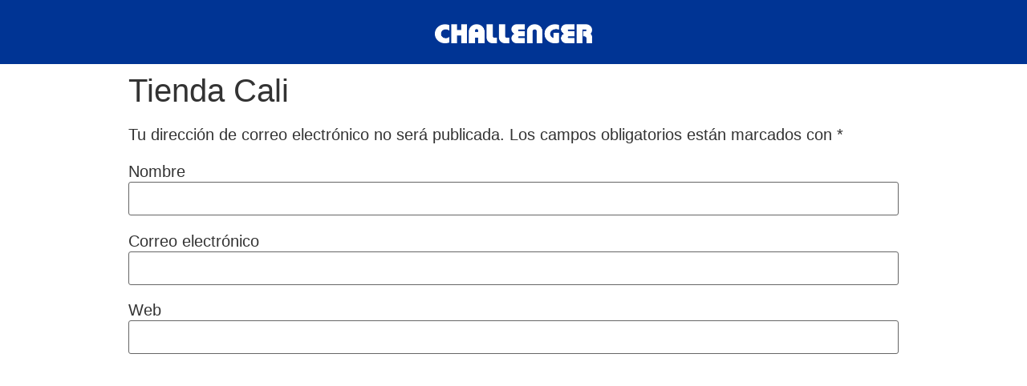

--- FILE ---
content_type: text/html; charset=UTF-8
request_url: https://corporativo.challenger.com.co/nuestros-puntos-/tienda-cali/
body_size: 15852
content:
<!doctype html>
<html lang="es" prefix="og: https://ogp.me/ns#">
<head>
	<meta charset="UTF-8">
		<meta name="viewport" content="width=device-width, initial-scale=1">
	<link rel="profile" href="https://gmpg.org/xfn/11">
	
<!-- Optimización para motores de búsqueda de Rank Math - https://s.rankmath.com/home -->
<title>Tienda Cali - Challenger Corporativa</title>
<meta name="robots" content="index, follow, max-snippet:-1, max-video-preview:-1, max-image-preview:large"/>
<link rel="canonical" href="https://corporativo.challenger.com.co/nuestros-puntos-/tienda-cali/" />
<meta property="og:locale" content="es_ES" />
<meta property="og:type" content="article" />
<meta property="og:title" content="Tienda Cali - Challenger Corporativa" />
<meta property="og:url" content="https://corporativo.challenger.com.co/nuestros-puntos-/tienda-cali/" />
<meta property="og:site_name" content="Challenger Corporativa" />
<meta name="twitter:card" content="summary_large_image" />
<meta name="twitter:title" content="Tienda Cali - Challenger Corporativa" />
<!-- /Plugin Rank Math WordPress SEO -->

<link rel='dns-prefetch' href='//s.w.org' />
<link rel="alternate" type="application/rss+xml" title="Challenger Corporativa &raquo; Feed" href="https://corporativo.challenger.com.co/feed/" />
<link rel="alternate" type="application/rss+xml" title="Challenger Corporativa &raquo; Feed de los comentarios" href="https://corporativo.challenger.com.co/comments/feed/" />
<link rel="alternate" type="application/rss+xml" title="Challenger Corporativa &raquo; Comentario Tienda Cali del feed" href="https://corporativo.challenger.com.co/nuestros-puntos-/tienda-cali/feed/" />
<script type="text/javascript">
window._wpemojiSettings = {"baseUrl":"https:\/\/s.w.org\/images\/core\/emoji\/13.1.0\/72x72\/","ext":".png","svgUrl":"https:\/\/s.w.org\/images\/core\/emoji\/13.1.0\/svg\/","svgExt":".svg","source":{"concatemoji":"https:\/\/corporativo.challenger.com.co\/wp-includes\/js\/wp-emoji-release.min.js?ver=5.9.12"}};
/*! This file is auto-generated */
!function(e,a,t){var n,r,o,i=a.createElement("canvas"),p=i.getContext&&i.getContext("2d");function s(e,t){var a=String.fromCharCode;p.clearRect(0,0,i.width,i.height),p.fillText(a.apply(this,e),0,0);e=i.toDataURL();return p.clearRect(0,0,i.width,i.height),p.fillText(a.apply(this,t),0,0),e===i.toDataURL()}function c(e){var t=a.createElement("script");t.src=e,t.defer=t.type="text/javascript",a.getElementsByTagName("head")[0].appendChild(t)}for(o=Array("flag","emoji"),t.supports={everything:!0,everythingExceptFlag:!0},r=0;r<o.length;r++)t.supports[o[r]]=function(e){if(!p||!p.fillText)return!1;switch(p.textBaseline="top",p.font="600 32px Arial",e){case"flag":return s([127987,65039,8205,9895,65039],[127987,65039,8203,9895,65039])?!1:!s([55356,56826,55356,56819],[55356,56826,8203,55356,56819])&&!s([55356,57332,56128,56423,56128,56418,56128,56421,56128,56430,56128,56423,56128,56447],[55356,57332,8203,56128,56423,8203,56128,56418,8203,56128,56421,8203,56128,56430,8203,56128,56423,8203,56128,56447]);case"emoji":return!s([10084,65039,8205,55357,56613],[10084,65039,8203,55357,56613])}return!1}(o[r]),t.supports.everything=t.supports.everything&&t.supports[o[r]],"flag"!==o[r]&&(t.supports.everythingExceptFlag=t.supports.everythingExceptFlag&&t.supports[o[r]]);t.supports.everythingExceptFlag=t.supports.everythingExceptFlag&&!t.supports.flag,t.DOMReady=!1,t.readyCallback=function(){t.DOMReady=!0},t.supports.everything||(n=function(){t.readyCallback()},a.addEventListener?(a.addEventListener("DOMContentLoaded",n,!1),e.addEventListener("load",n,!1)):(e.attachEvent("onload",n),a.attachEvent("onreadystatechange",function(){"complete"===a.readyState&&t.readyCallback()})),(n=t.source||{}).concatemoji?c(n.concatemoji):n.wpemoji&&n.twemoji&&(c(n.twemoji),c(n.wpemoji)))}(window,document,window._wpemojiSettings);
</script>
<style type="text/css">
img.wp-smiley,
img.emoji {
	display: inline !important;
	border: none !important;
	box-shadow: none !important;
	height: 1em !important;
	width: 1em !important;
	margin: 0 0.07em !important;
	vertical-align: -0.1em !important;
	background: none !important;
	padding: 0 !important;
}
</style>
	<link rel='stylesheet' id='wp-block-library-css'  href='https://corporativo.challenger.com.co/wp-includes/css/dist/block-library/style.min.css?ver=5.9.12' type='text/css' media='all' />
<link rel='stylesheet' id='jet-engine-frontend-css'  href='https://corporativo.challenger.com.co/wp-content/plugins/jet-engine/assets/css/frontend.css?ver=2.11.4' type='text/css' media='all' />
<style id='global-styles-inline-css' type='text/css'>
body{--wp--preset--color--black: #000000;--wp--preset--color--cyan-bluish-gray: #abb8c3;--wp--preset--color--white: #ffffff;--wp--preset--color--pale-pink: #f78da7;--wp--preset--color--vivid-red: #cf2e2e;--wp--preset--color--luminous-vivid-orange: #ff6900;--wp--preset--color--luminous-vivid-amber: #fcb900;--wp--preset--color--light-green-cyan: #7bdcb5;--wp--preset--color--vivid-green-cyan: #00d084;--wp--preset--color--pale-cyan-blue: #8ed1fc;--wp--preset--color--vivid-cyan-blue: #0693e3;--wp--preset--color--vivid-purple: #9b51e0;--wp--preset--gradient--vivid-cyan-blue-to-vivid-purple: linear-gradient(135deg,rgba(6,147,227,1) 0%,rgb(155,81,224) 100%);--wp--preset--gradient--light-green-cyan-to-vivid-green-cyan: linear-gradient(135deg,rgb(122,220,180) 0%,rgb(0,208,130) 100%);--wp--preset--gradient--luminous-vivid-amber-to-luminous-vivid-orange: linear-gradient(135deg,rgba(252,185,0,1) 0%,rgba(255,105,0,1) 100%);--wp--preset--gradient--luminous-vivid-orange-to-vivid-red: linear-gradient(135deg,rgba(255,105,0,1) 0%,rgb(207,46,46) 100%);--wp--preset--gradient--very-light-gray-to-cyan-bluish-gray: linear-gradient(135deg,rgb(238,238,238) 0%,rgb(169,184,195) 100%);--wp--preset--gradient--cool-to-warm-spectrum: linear-gradient(135deg,rgb(74,234,220) 0%,rgb(151,120,209) 20%,rgb(207,42,186) 40%,rgb(238,44,130) 60%,rgb(251,105,98) 80%,rgb(254,248,76) 100%);--wp--preset--gradient--blush-light-purple: linear-gradient(135deg,rgb(255,206,236) 0%,rgb(152,150,240) 100%);--wp--preset--gradient--blush-bordeaux: linear-gradient(135deg,rgb(254,205,165) 0%,rgb(254,45,45) 50%,rgb(107,0,62) 100%);--wp--preset--gradient--luminous-dusk: linear-gradient(135deg,rgb(255,203,112) 0%,rgb(199,81,192) 50%,rgb(65,88,208) 100%);--wp--preset--gradient--pale-ocean: linear-gradient(135deg,rgb(255,245,203) 0%,rgb(182,227,212) 50%,rgb(51,167,181) 100%);--wp--preset--gradient--electric-grass: linear-gradient(135deg,rgb(202,248,128) 0%,rgb(113,206,126) 100%);--wp--preset--gradient--midnight: linear-gradient(135deg,rgb(2,3,129) 0%,rgb(40,116,252) 100%);--wp--preset--duotone--dark-grayscale: url('#wp-duotone-dark-grayscale');--wp--preset--duotone--grayscale: url('#wp-duotone-grayscale');--wp--preset--duotone--purple-yellow: url('#wp-duotone-purple-yellow');--wp--preset--duotone--blue-red: url('#wp-duotone-blue-red');--wp--preset--duotone--midnight: url('#wp-duotone-midnight');--wp--preset--duotone--magenta-yellow: url('#wp-duotone-magenta-yellow');--wp--preset--duotone--purple-green: url('#wp-duotone-purple-green');--wp--preset--duotone--blue-orange: url('#wp-duotone-blue-orange');--wp--preset--font-size--small: 13px;--wp--preset--font-size--medium: 20px;--wp--preset--font-size--large: 36px;--wp--preset--font-size--x-large: 42px;}.has-black-color{color: var(--wp--preset--color--black) !important;}.has-cyan-bluish-gray-color{color: var(--wp--preset--color--cyan-bluish-gray) !important;}.has-white-color{color: var(--wp--preset--color--white) !important;}.has-pale-pink-color{color: var(--wp--preset--color--pale-pink) !important;}.has-vivid-red-color{color: var(--wp--preset--color--vivid-red) !important;}.has-luminous-vivid-orange-color{color: var(--wp--preset--color--luminous-vivid-orange) !important;}.has-luminous-vivid-amber-color{color: var(--wp--preset--color--luminous-vivid-amber) !important;}.has-light-green-cyan-color{color: var(--wp--preset--color--light-green-cyan) !important;}.has-vivid-green-cyan-color{color: var(--wp--preset--color--vivid-green-cyan) !important;}.has-pale-cyan-blue-color{color: var(--wp--preset--color--pale-cyan-blue) !important;}.has-vivid-cyan-blue-color{color: var(--wp--preset--color--vivid-cyan-blue) !important;}.has-vivid-purple-color{color: var(--wp--preset--color--vivid-purple) !important;}.has-black-background-color{background-color: var(--wp--preset--color--black) !important;}.has-cyan-bluish-gray-background-color{background-color: var(--wp--preset--color--cyan-bluish-gray) !important;}.has-white-background-color{background-color: var(--wp--preset--color--white) !important;}.has-pale-pink-background-color{background-color: var(--wp--preset--color--pale-pink) !important;}.has-vivid-red-background-color{background-color: var(--wp--preset--color--vivid-red) !important;}.has-luminous-vivid-orange-background-color{background-color: var(--wp--preset--color--luminous-vivid-orange) !important;}.has-luminous-vivid-amber-background-color{background-color: var(--wp--preset--color--luminous-vivid-amber) !important;}.has-light-green-cyan-background-color{background-color: var(--wp--preset--color--light-green-cyan) !important;}.has-vivid-green-cyan-background-color{background-color: var(--wp--preset--color--vivid-green-cyan) !important;}.has-pale-cyan-blue-background-color{background-color: var(--wp--preset--color--pale-cyan-blue) !important;}.has-vivid-cyan-blue-background-color{background-color: var(--wp--preset--color--vivid-cyan-blue) !important;}.has-vivid-purple-background-color{background-color: var(--wp--preset--color--vivid-purple) !important;}.has-black-border-color{border-color: var(--wp--preset--color--black) !important;}.has-cyan-bluish-gray-border-color{border-color: var(--wp--preset--color--cyan-bluish-gray) !important;}.has-white-border-color{border-color: var(--wp--preset--color--white) !important;}.has-pale-pink-border-color{border-color: var(--wp--preset--color--pale-pink) !important;}.has-vivid-red-border-color{border-color: var(--wp--preset--color--vivid-red) !important;}.has-luminous-vivid-orange-border-color{border-color: var(--wp--preset--color--luminous-vivid-orange) !important;}.has-luminous-vivid-amber-border-color{border-color: var(--wp--preset--color--luminous-vivid-amber) !important;}.has-light-green-cyan-border-color{border-color: var(--wp--preset--color--light-green-cyan) !important;}.has-vivid-green-cyan-border-color{border-color: var(--wp--preset--color--vivid-green-cyan) !important;}.has-pale-cyan-blue-border-color{border-color: var(--wp--preset--color--pale-cyan-blue) !important;}.has-vivid-cyan-blue-border-color{border-color: var(--wp--preset--color--vivid-cyan-blue) !important;}.has-vivid-purple-border-color{border-color: var(--wp--preset--color--vivid-purple) !important;}.has-vivid-cyan-blue-to-vivid-purple-gradient-background{background: var(--wp--preset--gradient--vivid-cyan-blue-to-vivid-purple) !important;}.has-light-green-cyan-to-vivid-green-cyan-gradient-background{background: var(--wp--preset--gradient--light-green-cyan-to-vivid-green-cyan) !important;}.has-luminous-vivid-amber-to-luminous-vivid-orange-gradient-background{background: var(--wp--preset--gradient--luminous-vivid-amber-to-luminous-vivid-orange) !important;}.has-luminous-vivid-orange-to-vivid-red-gradient-background{background: var(--wp--preset--gradient--luminous-vivid-orange-to-vivid-red) !important;}.has-very-light-gray-to-cyan-bluish-gray-gradient-background{background: var(--wp--preset--gradient--very-light-gray-to-cyan-bluish-gray) !important;}.has-cool-to-warm-spectrum-gradient-background{background: var(--wp--preset--gradient--cool-to-warm-spectrum) !important;}.has-blush-light-purple-gradient-background{background: var(--wp--preset--gradient--blush-light-purple) !important;}.has-blush-bordeaux-gradient-background{background: var(--wp--preset--gradient--blush-bordeaux) !important;}.has-luminous-dusk-gradient-background{background: var(--wp--preset--gradient--luminous-dusk) !important;}.has-pale-ocean-gradient-background{background: var(--wp--preset--gradient--pale-ocean) !important;}.has-electric-grass-gradient-background{background: var(--wp--preset--gradient--electric-grass) !important;}.has-midnight-gradient-background{background: var(--wp--preset--gradient--midnight) !important;}.has-small-font-size{font-size: var(--wp--preset--font-size--small) !important;}.has-medium-font-size{font-size: var(--wp--preset--font-size--medium) !important;}.has-large-font-size{font-size: var(--wp--preset--font-size--large) !important;}.has-x-large-font-size{font-size: var(--wp--preset--font-size--x-large) !important;}
</style>
<link rel='stylesheet' id='menu-image-css'  href='https://corporativo.challenger.com.co/wp-content/plugins/menu-image/includes/css/menu-image.css?ver=3.0.5' type='text/css' media='all' />
<link rel='stylesheet' id='dashicons-css'  href='https://corporativo.challenger.com.co/wp-includes/css/dashicons.min.css?ver=5.9.12' type='text/css' media='all' />
<link rel='stylesheet' id='hello-elementor-css'  href='https://corporativo.challenger.com.co/wp-content/themes/hello-elementor/style.min.css?ver=2.5.0' type='text/css' media='all' />
<link rel='stylesheet' id='hello-elementor-theme-style-css'  href='https://corporativo.challenger.com.co/wp-content/themes/hello-elementor/theme.min.css?ver=2.5.0' type='text/css' media='all' />
<link rel='stylesheet' id='elementor-icons-css'  href='https://corporativo.challenger.com.co/wp-content/plugins/elementor/assets/lib/eicons/css/elementor-icons.min.css?ver=5.14.0' type='text/css' media='all' />
<link rel='stylesheet' id='elementor-frontend-legacy-css'  href='https://corporativo.challenger.com.co/wp-content/plugins/elementor/assets/css/frontend-legacy.min.css?ver=3.5.6' type='text/css' media='all' />
<link rel='stylesheet' id='elementor-frontend-css'  href='https://corporativo.challenger.com.co/wp-content/plugins/elementor/assets/css/frontend.min.css?ver=3.5.6' type='text/css' media='all' />
<link rel='stylesheet' id='elementor-post-9-css'  href='https://corporativo.challenger.com.co/wp-content/uploads/elementor/css/post-9.css?ver=1737119635' type='text/css' media='all' />
<link rel='stylesheet' id='elementor-pro-css'  href='https://corporativo.challenger.com.co/wp-content/plugins/elementor-pro/assets/css/frontend.min.css?ver=3.6.3' type='text/css' media='all' />
<link rel='stylesheet' id='elementor-global-css'  href='https://corporativo.challenger.com.co/wp-content/uploads/elementor/css/global.css?ver=1737119641' type='text/css' media='all' />
<link rel='stylesheet' id='elementor-post-18-css'  href='https://corporativo.challenger.com.co/wp-content/uploads/elementor/css/post-18.css?ver=1758572489' type='text/css' media='all' />
<link rel='stylesheet' id='elementor-post-35-css'  href='https://corporativo.challenger.com.co/wp-content/uploads/elementor/css/post-35.css?ver=1758566787' type='text/css' media='all' />
<link rel='stylesheet' id='google-fonts-1-css'  href='https://fonts.googleapis.com/css?family=Open+Sans%3A100%2C100italic%2C200%2C200italic%2C300%2C300italic%2C400%2C400italic%2C500%2C500italic%2C600%2C600italic%2C700%2C700italic%2C800%2C800italic%2C900%2C900italic%7CEncode+Sans+Expanded%3A100%2C100italic%2C200%2C200italic%2C300%2C300italic%2C400%2C400italic%2C500%2C500italic%2C600%2C600italic%2C700%2C700italic%2C800%2C800italic%2C900%2C900italic&#038;display=auto&#038;ver=5.9.12' type='text/css' media='all' />
<link rel='stylesheet' id='elementor-icons-shared-0-css'  href='https://corporativo.challenger.com.co/wp-content/plugins/elementor/assets/lib/font-awesome/css/fontawesome.min.css?ver=5.15.3' type='text/css' media='all' />
<link rel='stylesheet' id='elementor-icons-fa-brands-css'  href='https://corporativo.challenger.com.co/wp-content/plugins/elementor/assets/lib/font-awesome/css/brands.min.css?ver=5.15.3' type='text/css' media='all' />
<link rel='stylesheet' id='elementor-icons-fa-solid-css'  href='https://corporativo.challenger.com.co/wp-content/plugins/elementor/assets/lib/font-awesome/css/solid.min.css?ver=5.15.3' type='text/css' media='all' />
<!--n2css--><link rel="https://api.w.org/" href="https://corporativo.challenger.com.co/wp-json/" /><link rel="alternate" type="application/json" href="https://corporativo.challenger.com.co/wp-json/wp/v2/nuestros-puntos-/1035" /><link rel="EditURI" type="application/rsd+xml" title="RSD" href="https://corporativo.challenger.com.co/xmlrpc.php?rsd" />
<link rel="wlwmanifest" type="application/wlwmanifest+xml" href="https://corporativo.challenger.com.co/wp-includes/wlwmanifest.xml" /> 
<meta name="generator" content="WordPress 5.9.12" />
<link rel='shortlink' href='https://corporativo.challenger.com.co/?p=1035' />
<link rel="alternate" type="application/json+oembed" href="https://corporativo.challenger.com.co/wp-json/oembed/1.0/embed?url=https%3A%2F%2Fcorporativo.challenger.com.co%2Fnuestros-puntos-%2Ftienda-cali%2F" />
<link rel="alternate" type="text/xml+oembed" href="https://corporativo.challenger.com.co/wp-json/oembed/1.0/embed?url=https%3A%2F%2Fcorporativo.challenger.com.co%2Fnuestros-puntos-%2Ftienda-cali%2F&#038;format=xml" />

		<!-- GA Google Analytics @ https://m0n.co/ga -->
		<script>
			(function(i,s,o,g,r,a,m){i['GoogleAnalyticsObject']=r;i[r]=i[r]||function(){
			(i[r].q=i[r].q||[]).push(arguments)},i[r].l=1*new Date();a=s.createElement(o),
			m=s.getElementsByTagName(o)[0];a.async=1;a.src=g;m.parentNode.insertBefore(a,m)
			})(window,document,'script','https://www.google-analytics.com/analytics.js','ga');
			ga('create', 'UA-151570259-1', 'auto');
			ga('send', 'pageview');
		</script>

	<style>
/** Body Overlay **/
body #load {
    display: block;
    height: 100%;
    overflow: hidden;
    position: fixed;
    top: 0;
    left: 0;
    width: 100%;
    z-index: 9901;
    opacity: 1;
    background-color: #FFFFFF;
    visibility: visible;
    -webkit-transition: all .35s ease-out;
    transition: all .35s ease-out;
}
body #load.loader-removed {
    opacity: 0;
    visibility: hidden;
}
.spinner-loader .load-wrap {
    background-image: url("https://corporativo.challenger.com.co/wp-content/uploads/2020/12/5.gif");
    background-position: center center;
    background-repeat: no-repeat;
    text-align: center;
    width: 100%;
    height: 100%;
}
</style>
<div id="load" class="spinner-loader"><div class="load-wrap"></div></div>
<script type="text/javascript">
    // Javascript function to display loader on page load
    document.addEventListener("DOMContentLoaded", function(event) {
        var $load = document.getElementById("load");
        var removeLoading = setTimeout(function() {
            $load.className += " loader-removed";
        }, 500);
    });
</script>
<link rel="icon" href="https://corporativo.challenger.com.co/wp-content/uploads/2020/10/cropped-FAVICON1-150x150.png" sizes="32x32" />
<link rel="icon" href="https://corporativo.challenger.com.co/wp-content/uploads/2020/10/cropped-FAVICON1-300x300.png" sizes="192x192" />
<link rel="apple-touch-icon" href="https://corporativo.challenger.com.co/wp-content/uploads/2020/10/cropped-FAVICON1-300x300.png" />
<meta name="msapplication-TileImage" content="https://corporativo.challenger.com.co/wp-content/uploads/2020/10/cropped-FAVICON1-300x300.png" />
		<style type="text/css" id="wp-custom-css">
			html,
body{
width:100%;
overflow-x:hidden;
}

#reply-title{
	
	display:none
	
}

.logged-in-as{
	
	display:none
	
}

.comment-form-comment{
	
	display:none
	
}

.form-submit{
	
	display:none
	
}		</style>
		</head>
<body data-rsssl=1 class="nuestros-puntos--template-default single single-nuestros-puntos- postid-1035 wp-custom-logo elementor-default elementor-kit-9">

<svg xmlns="http://www.w3.org/2000/svg" viewBox="0 0 0 0" width="0" height="0" focusable="false" role="none" style="visibility: hidden; position: absolute; left: -9999px; overflow: hidden;" ><defs><filter id="wp-duotone-dark-grayscale"><feColorMatrix color-interpolation-filters="sRGB" type="matrix" values=" .299 .587 .114 0 0 .299 .587 .114 0 0 .299 .587 .114 0 0 .299 .587 .114 0 0 " /><feComponentTransfer color-interpolation-filters="sRGB" ><feFuncR type="table" tableValues="0 0.49803921568627" /><feFuncG type="table" tableValues="0 0.49803921568627" /><feFuncB type="table" tableValues="0 0.49803921568627" /><feFuncA type="table" tableValues="1 1" /></feComponentTransfer><feComposite in2="SourceGraphic" operator="in" /></filter></defs></svg><svg xmlns="http://www.w3.org/2000/svg" viewBox="0 0 0 0" width="0" height="0" focusable="false" role="none" style="visibility: hidden; position: absolute; left: -9999px; overflow: hidden;" ><defs><filter id="wp-duotone-grayscale"><feColorMatrix color-interpolation-filters="sRGB" type="matrix" values=" .299 .587 .114 0 0 .299 .587 .114 0 0 .299 .587 .114 0 0 .299 .587 .114 0 0 " /><feComponentTransfer color-interpolation-filters="sRGB" ><feFuncR type="table" tableValues="0 1" /><feFuncG type="table" tableValues="0 1" /><feFuncB type="table" tableValues="0 1" /><feFuncA type="table" tableValues="1 1" /></feComponentTransfer><feComposite in2="SourceGraphic" operator="in" /></filter></defs></svg><svg xmlns="http://www.w3.org/2000/svg" viewBox="0 0 0 0" width="0" height="0" focusable="false" role="none" style="visibility: hidden; position: absolute; left: -9999px; overflow: hidden;" ><defs><filter id="wp-duotone-purple-yellow"><feColorMatrix color-interpolation-filters="sRGB" type="matrix" values=" .299 .587 .114 0 0 .299 .587 .114 0 0 .299 .587 .114 0 0 .299 .587 .114 0 0 " /><feComponentTransfer color-interpolation-filters="sRGB" ><feFuncR type="table" tableValues="0.54901960784314 0.98823529411765" /><feFuncG type="table" tableValues="0 1" /><feFuncB type="table" tableValues="0.71764705882353 0.25490196078431" /><feFuncA type="table" tableValues="1 1" /></feComponentTransfer><feComposite in2="SourceGraphic" operator="in" /></filter></defs></svg><svg xmlns="http://www.w3.org/2000/svg" viewBox="0 0 0 0" width="0" height="0" focusable="false" role="none" style="visibility: hidden; position: absolute; left: -9999px; overflow: hidden;" ><defs><filter id="wp-duotone-blue-red"><feColorMatrix color-interpolation-filters="sRGB" type="matrix" values=" .299 .587 .114 0 0 .299 .587 .114 0 0 .299 .587 .114 0 0 .299 .587 .114 0 0 " /><feComponentTransfer color-interpolation-filters="sRGB" ><feFuncR type="table" tableValues="0 1" /><feFuncG type="table" tableValues="0 0.27843137254902" /><feFuncB type="table" tableValues="0.5921568627451 0.27843137254902" /><feFuncA type="table" tableValues="1 1" /></feComponentTransfer><feComposite in2="SourceGraphic" operator="in" /></filter></defs></svg><svg xmlns="http://www.w3.org/2000/svg" viewBox="0 0 0 0" width="0" height="0" focusable="false" role="none" style="visibility: hidden; position: absolute; left: -9999px; overflow: hidden;" ><defs><filter id="wp-duotone-midnight"><feColorMatrix color-interpolation-filters="sRGB" type="matrix" values=" .299 .587 .114 0 0 .299 .587 .114 0 0 .299 .587 .114 0 0 .299 .587 .114 0 0 " /><feComponentTransfer color-interpolation-filters="sRGB" ><feFuncR type="table" tableValues="0 0" /><feFuncG type="table" tableValues="0 0.64705882352941" /><feFuncB type="table" tableValues="0 1" /><feFuncA type="table" tableValues="1 1" /></feComponentTransfer><feComposite in2="SourceGraphic" operator="in" /></filter></defs></svg><svg xmlns="http://www.w3.org/2000/svg" viewBox="0 0 0 0" width="0" height="0" focusable="false" role="none" style="visibility: hidden; position: absolute; left: -9999px; overflow: hidden;" ><defs><filter id="wp-duotone-magenta-yellow"><feColorMatrix color-interpolation-filters="sRGB" type="matrix" values=" .299 .587 .114 0 0 .299 .587 .114 0 0 .299 .587 .114 0 0 .299 .587 .114 0 0 " /><feComponentTransfer color-interpolation-filters="sRGB" ><feFuncR type="table" tableValues="0.78039215686275 1" /><feFuncG type="table" tableValues="0 0.94901960784314" /><feFuncB type="table" tableValues="0.35294117647059 0.47058823529412" /><feFuncA type="table" tableValues="1 1" /></feComponentTransfer><feComposite in2="SourceGraphic" operator="in" /></filter></defs></svg><svg xmlns="http://www.w3.org/2000/svg" viewBox="0 0 0 0" width="0" height="0" focusable="false" role="none" style="visibility: hidden; position: absolute; left: -9999px; overflow: hidden;" ><defs><filter id="wp-duotone-purple-green"><feColorMatrix color-interpolation-filters="sRGB" type="matrix" values=" .299 .587 .114 0 0 .299 .587 .114 0 0 .299 .587 .114 0 0 .299 .587 .114 0 0 " /><feComponentTransfer color-interpolation-filters="sRGB" ><feFuncR type="table" tableValues="0.65098039215686 0.40392156862745" /><feFuncG type="table" tableValues="0 1" /><feFuncB type="table" tableValues="0.44705882352941 0.4" /><feFuncA type="table" tableValues="1 1" /></feComponentTransfer><feComposite in2="SourceGraphic" operator="in" /></filter></defs></svg><svg xmlns="http://www.w3.org/2000/svg" viewBox="0 0 0 0" width="0" height="0" focusable="false" role="none" style="visibility: hidden; position: absolute; left: -9999px; overflow: hidden;" ><defs><filter id="wp-duotone-blue-orange"><feColorMatrix color-interpolation-filters="sRGB" type="matrix" values=" .299 .587 .114 0 0 .299 .587 .114 0 0 .299 .587 .114 0 0 .299 .587 .114 0 0 " /><feComponentTransfer color-interpolation-filters="sRGB" ><feFuncR type="table" tableValues="0.098039215686275 1" /><feFuncG type="table" tableValues="0 0.66274509803922" /><feFuncB type="table" tableValues="0.84705882352941 0.41960784313725" /><feFuncA type="table" tableValues="1 1" /></feComponentTransfer><feComposite in2="SourceGraphic" operator="in" /></filter></defs></svg>		<div data-elementor-type="header" data-elementor-id="18" class="elementor elementor-18 elementor-location-header" data-elementor-settings="[]">
					<div class="elementor-section-wrap">
								<section class="elementor-section elementor-top-section elementor-element elementor-element-a7a60a5 elementor-section-boxed elementor-section-height-default elementor-section-height-default" data-id="a7a60a5" data-element_type="section" data-settings="{&quot;background_background&quot;:&quot;classic&quot;}">
						<div class="elementor-container elementor-column-gap-default">
							<div class="elementor-row">
					<div class="elementor-column elementor-col-100 elementor-top-column elementor-element elementor-element-6b5b23a" data-id="6b5b23a" data-element_type="column">
			<div class="elementor-column-wrap elementor-element-populated">
							<div class="elementor-widget-wrap">
						<div class="elementor-element elementor-element-de609d7 elementor-widget elementor-widget-image" data-id="de609d7" data-element_type="widget" data-widget_type="image.default">
				<div class="elementor-widget-container">
								<div class="elementor-image">
												<img width="12500" height="1517" src="https://corporativo.challenger.com.co/wp-content/uploads/2020/10/LOGOS-CALIDAD-PARA-TU-VIDA-TRICOLOR-02.png" class="attachment-full size-full" alt="" loading="lazy" srcset="https://corporativo.challenger.com.co/wp-content/uploads/2020/10/LOGOS-CALIDAD-PARA-TU-VIDA-TRICOLOR-02.png 12500w, https://corporativo.challenger.com.co/wp-content/uploads/2020/10/LOGOS-CALIDAD-PARA-TU-VIDA-TRICOLOR-02-300x36.png 300w, https://corporativo.challenger.com.co/wp-content/uploads/2020/10/LOGOS-CALIDAD-PARA-TU-VIDA-TRICOLOR-02-1024x124.png 1024w, https://corporativo.challenger.com.co/wp-content/uploads/2020/10/LOGOS-CALIDAD-PARA-TU-VIDA-TRICOLOR-02-768x93.png 768w, https://corporativo.challenger.com.co/wp-content/uploads/2020/10/LOGOS-CALIDAD-PARA-TU-VIDA-TRICOLOR-02-1536x186.png 1536w, https://corporativo.challenger.com.co/wp-content/uploads/2020/10/LOGOS-CALIDAD-PARA-TU-VIDA-TRICOLOR-02-2048x249.png 2048w, https://corporativo.challenger.com.co/wp-content/uploads/2020/10/LOGOS-CALIDAD-PARA-TU-VIDA-TRICOLOR-02-24x3.png 24w, https://corporativo.challenger.com.co/wp-content/uploads/2020/10/LOGOS-CALIDAD-PARA-TU-VIDA-TRICOLOR-02-36x4.png 36w, https://corporativo.challenger.com.co/wp-content/uploads/2020/10/LOGOS-CALIDAD-PARA-TU-VIDA-TRICOLOR-02-48x6.png 48w" sizes="(max-width: 12500px) 100vw, 12500px" />														</div>
						</div>
				</div>
						</div>
					</div>
		</div>
								</div>
					</div>
		</section>
				<section class="elementor-section elementor-top-section elementor-element elementor-element-cc8a2d3 elementor-section-content-middle elementor-hidden-tablet elementor-hidden-mobile elementor-hidden-desktop elementor-section-boxed elementor-section-height-default elementor-section-height-default" data-id="cc8a2d3" data-element_type="section" data-settings="{&quot;background_background&quot;:&quot;classic&quot;}">
						<div class="elementor-container elementor-column-gap-default">
							<div class="elementor-row">
					<div class="elementor-column elementor-col-25 elementor-top-column elementor-element elementor-element-8e979e4" data-id="8e979e4" data-element_type="column">
			<div class="elementor-column-wrap">
							<div class="elementor-widget-wrap">
								</div>
					</div>
		</div>
				<div class="elementor-column elementor-col-25 elementor-top-column elementor-element elementor-element-9eebe74" data-id="9eebe74" data-element_type="column">
			<div class="elementor-column-wrap elementor-element-populated">
							<div class="elementor-widget-wrap">
						<div class="elementor-element elementor-element-657fa77 elementor-widget elementor-widget-heading" data-id="657fa77" data-element_type="widget" data-widget_type="heading.default">
				<div class="elementor-widget-container">
			<h2 class="elementor-heading-title elementor-size-default"><a href="https://api.whatsapp.com/send?phone=57310%205771416" target="_blank">WhatsApp Televentas</a></h2>		</div>
				</div>
						</div>
					</div>
		</div>
				<div class="elementor-column elementor-col-25 elementor-top-column elementor-element elementor-element-c3e9a38" data-id="c3e9a38" data-element_type="column">
			<div class="elementor-column-wrap elementor-element-populated">
							<div class="elementor-widget-wrap">
						<div class="elementor-element elementor-element-5ca24ae elementor-view-default elementor-widget elementor-widget-icon" data-id="5ca24ae" data-element_type="widget" data-widget_type="icon.default">
				<div class="elementor-widget-container">
					<div class="elementor-icon-wrapper">
			<a class="elementor-icon" href="https://api.whatsapp.com/send?phone=573218033632" target="_blank">
			<i aria-hidden="true" class="fab fa-whatsapp"></i>			</a>
		</div>
				</div>
				</div>
						</div>
					</div>
		</div>
				<div class="elementor-column elementor-col-25 elementor-top-column elementor-element elementor-element-796c208" data-id="796c208" data-element_type="column">
			<div class="elementor-column-wrap elementor-element-populated">
							<div class="elementor-widget-wrap">
						<div class="elementor-element elementor-element-146fa82 elementor-widget elementor-widget-heading" data-id="146fa82" data-element_type="widget" data-widget_type="heading.default">
				<div class="elementor-widget-container">
			<h2 class="elementor-heading-title elementor-size-default"><a href="https://api.whatsapp.com/send?phone=57310%205771416" target="_blank">(310) 5771416</a></h2>		</div>
				</div>
						</div>
					</div>
		</div>
								</div>
					</div>
		</section>
				<section class="elementor-section elementor-top-section elementor-element elementor-element-b6cdbe4 elementor-section-boxed elementor-section-height-default elementor-section-height-default" data-id="b6cdbe4" data-element_type="section">
						<div class="elementor-container elementor-column-gap-default">
							<div class="elementor-row">
					<div class="elementor-column elementor-col-100 elementor-top-column elementor-element elementor-element-69c8ad6" data-id="69c8ad6" data-element_type="column">
			<div class="elementor-column-wrap">
							<div class="elementor-widget-wrap">
								</div>
					</div>
		</div>
								</div>
					</div>
		</section>
				<section class="elementor-section elementor-top-section elementor-element elementor-element-41e3ab3 elementor-section-full_width elementor-hidden-mobile elementor-hidden-desktop elementor-hidden-tablet elementor-section-height-default elementor-section-height-default" data-id="41e3ab3" data-element_type="section" data-settings="{&quot;background_background&quot;:&quot;classic&quot;}">
						<div class="elementor-container elementor-column-gap-no">
							<div class="elementor-row">
					<div class="elementor-column elementor-col-100 elementor-top-column elementor-element elementor-element-0f456dc" data-id="0f456dc" data-element_type="column">
			<div class="elementor-column-wrap elementor-element-populated">
							<div class="elementor-widget-wrap">
						<section class="elementor-section elementor-inner-section elementor-element elementor-element-89f6745 elementor-section-full_width elementor-section-content-middle elementor-section-height-default elementor-section-height-default" data-id="89f6745" data-element_type="section">
						<div class="elementor-container elementor-column-gap-no">
							<div class="elementor-row">
					<div class="elementor-column elementor-col-25 elementor-inner-column elementor-element elementor-element-7014da1" data-id="7014da1" data-element_type="column">
			<div class="elementor-column-wrap elementor-element-populated">
							<div class="elementor-widget-wrap">
						<div class="elementor-element elementor-element-a18525d elementor-widget elementor-widget-theme-site-logo elementor-widget-image" data-id="a18525d" data-element_type="widget" data-widget_type="theme-site-logo.default">
				<div class="elementor-widget-container">
								<div class="elementor-image">
													<a href="https://corporativo.challenger.com.co">
							<img width="229" height="31" src="https://corporativo.challenger.com.co/wp-content/uploads/2020/10/logo-challenger.png" class="attachment-full size-full" alt="" loading="lazy" />								</a>
														</div>
						</div>
				</div>
						</div>
					</div>
		</div>
				<div class="elementor-column elementor-col-25 elementor-inner-column elementor-element elementor-element-f71e2ce" data-id="f71e2ce" data-element_type="column">
			<div class="elementor-column-wrap elementor-element-populated">
							<div class="elementor-widget-wrap">
						<div class="elementor-element elementor-element-b023b8d elementor-search-form--button-type-text elementor-search-form--skin-classic elementor-widget elementor-widget-search-form" data-id="b023b8d" data-element_type="widget" data-settings="{&quot;skin&quot;:&quot;classic&quot;}" data-widget_type="search-form.default">
				<div class="elementor-widget-container">
					<form class="elementor-search-form" role="search" action="https://corporativo.challenger.com.co" method="get">
									<div class="elementor-search-form__container">
								<input placeholder="Escribe aquí " class="elementor-search-form__input" type="search" name="s" title="Buscar" value="">
													<button class="elementor-search-form__submit" type="submit" title="Buscar" aria-label="Buscar">
													Buscar											</button>
											</div>
		</form>
				</div>
				</div>
						</div>
					</div>
		</div>
				<div class="elementor-column elementor-col-25 elementor-inner-column elementor-element elementor-element-5307bb3" data-id="5307bb3" data-element_type="column">
			<div class="elementor-column-wrap">
							<div class="elementor-widget-wrap">
								</div>
					</div>
		</div>
				<div class="elementor-column elementor-col-25 elementor-inner-column elementor-element elementor-element-4b00238" data-id="4b00238" data-element_type="column">
			<div class="elementor-column-wrap elementor-element-populated">
							<div class="elementor-widget-wrap">
						<div class="elementor-element elementor-element-11dc229 elementor-button-info elementor-align-left elementor-widget elementor-widget-button" data-id="11dc229" data-element_type="widget" data-widget_type="button.default">
				<div class="elementor-widget-container">
					<div class="elementor-button-wrapper">
			<a href="http://www.challenger.com.co/" class="elementor-button-link elementor-button elementor-size-sm" role="button">
						<span class="elementor-button-content-wrapper">
						<span class="elementor-button-text">TIENDA VIRTUAL</span>
		</span>
					</a>
		</div>
				</div>
				</div>
						</div>
					</div>
		</div>
								</div>
					</div>
		</section>
				<section class="elementor-section elementor-inner-section elementor-element elementor-element-7f5941b elementor-section-boxed elementor-section-height-default elementor-section-height-default" data-id="7f5941b" data-element_type="section">
						<div class="elementor-container elementor-column-gap-default">
							<div class="elementor-row">
					<div class="elementor-column elementor-col-25 elementor-inner-column elementor-element elementor-element-9742958" data-id="9742958" data-element_type="column">
			<div class="elementor-column-wrap">
							<div class="elementor-widget-wrap">
								</div>
					</div>
		</div>
				<div class="elementor-column elementor-col-25 elementor-inner-column elementor-element elementor-element-de31655" data-id="de31655" data-element_type="column">
			<div class="elementor-column-wrap">
							<div class="elementor-widget-wrap">
								</div>
					</div>
		</div>
				<div class="elementor-column elementor-col-25 elementor-inner-column elementor-element elementor-element-e88b170" data-id="e88b170" data-element_type="column">
			<div class="elementor-column-wrap elementor-element-populated">
							<div class="elementor-widget-wrap">
						<div class="elementor-element elementor-element-c30f442 lupa elementor-hidden-tablet elementor-hidden-phone elementor-widget elementor-widget-image" data-id="c30f442" data-element_type="widget" data-widget_type="image.default">
				<div class="elementor-widget-container">
								<div class="elementor-image">
												<img width="33" height="40" src="https://corporativo.challenger.com.co/wp-content/uploads/2020/10/lupa.png" class="attachment-full size-full" alt="" loading="lazy" srcset="https://corporativo.challenger.com.co/wp-content/uploads/2020/10/lupa.png 33w, https://corporativo.challenger.com.co/wp-content/uploads/2020/10/lupa-20x24.png 20w, https://corporativo.challenger.com.co/wp-content/uploads/2020/10/lupa-30x36.png 30w" sizes="(max-width: 33px) 100vw, 33px" />														</div>
						</div>
				</div>
						</div>
					</div>
		</div>
				<div class="elementor-column elementor-col-25 elementor-inner-column elementor-element elementor-element-19db785" data-id="19db785" data-element_type="column">
			<div class="elementor-column-wrap">
							<div class="elementor-widget-wrap">
								</div>
					</div>
		</div>
								</div>
					</div>
		</section>
				<div class="elementor-element elementor-element-1e8bb60 elementor-widget-divider--view-line elementor-widget elementor-widget-divider" data-id="1e8bb60" data-element_type="widget" data-widget_type="divider.default">
				<div class="elementor-widget-container">
					<div class="elementor-divider">
			<span class="elementor-divider-separator">
						</span>
		</div>
				</div>
				</div>
				<div class="elementor-element elementor-element-5d4615f elementor-nav-menu__align-center elementor-nav-menu--dropdown-mobile elementor-hidden-phone elementor-nav-menu__text-align-aside elementor-nav-menu--toggle elementor-nav-menu--burger elementor-widget elementor-widget-nav-menu" data-id="5d4615f" data-element_type="widget" data-settings="{&quot;layout&quot;:&quot;horizontal&quot;,&quot;submenu_icon&quot;:{&quot;value&quot;:&quot;&lt;i class=\&quot;fas fa-caret-down\&quot;&gt;&lt;\/i&gt;&quot;,&quot;library&quot;:&quot;fa-solid&quot;},&quot;toggle&quot;:&quot;burger&quot;}" data-widget_type="nav-menu.default">
				<div class="elementor-widget-container">
						<nav migration_allowed="1" migrated="0" role="navigation" class="elementor-nav-menu--main elementor-nav-menu__container elementor-nav-menu--layout-horizontal e--pointer-underline e--animation-fade">
				<ul id="menu-1-5d4615f" class="elementor-nav-menu"><li class="menu-item menu-item-type-custom menu-item-object-custom menu-item-148"><a href="https://www.challenger.com.co/television" class="elementor-item">Televisión</a></li>
<li class="menu-item menu-item-type-custom menu-item-object-custom menu-item-150"><a href="https://www.challenger.com.co/audio" class="elementor-item">Audio</a></li>
<li class="menu-item menu-item-type-custom menu-item-object-custom menu-item-147"><a href="https://www.challenger.com.co/cocina" class="elementor-item">Cocina</a></li>
<li class="menu-item menu-item-type-custom menu-item-object-custom menu-item-149"><a href="https://www.challenger.com.co/lavado" class="elementor-item">Lavado</a></li>
<li class="menu-item menu-item-type-custom menu-item-object-custom menu-item-151"><a href="https://www.challenger.com.co/calentadores-de-agua" class="elementor-item">Calentadores de agua</a></li>
<li class="menu-item menu-item-type-custom menu-item-object-custom menu-item-154"><a href="https://www.challenger.com.co/aires-acondicionados" class="elementor-item">Aires Acondicionados</a></li>
<li class="menu-item menu-item-type-custom menu-item-object-custom menu-item-155"><a href="https://www.challenger.com.co/refrigeracion" class="elementor-item">Refrigeración</a></li>
<li class="menu-item menu-item-type-post_type menu-item-object-page menu-item-1386"><a href="https://corporativo.challenger.com.co/nuestras-tiendas/" class="elementor-item">Nuestras tiendas</a></li>
<li class="menu-item menu-item-type-post_type menu-item-object-page menu-item-1387"><a href="https://corporativo.challenger.com.co/contactanos/" class="elementor-item">Contáctanos</a></li>
</ul>			</nav>
					<div class="elementor-menu-toggle" role="button" tabindex="0" aria-label="Alternar menú" aria-expanded="false">
			<i aria-hidden="true" role="presentation" class="elementor-menu-toggle__icon--open eicon-menu-bar"></i><i aria-hidden="true" role="presentation" class="elementor-menu-toggle__icon--close eicon-close"></i>			<span class="elementor-screen-only">Menú</span>
		</div>
			<nav class="elementor-nav-menu--dropdown elementor-nav-menu__container" role="navigation" aria-hidden="true">
				<ul id="menu-2-5d4615f" class="elementor-nav-menu"><li class="menu-item menu-item-type-custom menu-item-object-custom menu-item-148"><a href="https://www.challenger.com.co/television" class="elementor-item" tabindex="-1">Televisión</a></li>
<li class="menu-item menu-item-type-custom menu-item-object-custom menu-item-150"><a href="https://www.challenger.com.co/audio" class="elementor-item" tabindex="-1">Audio</a></li>
<li class="menu-item menu-item-type-custom menu-item-object-custom menu-item-147"><a href="https://www.challenger.com.co/cocina" class="elementor-item" tabindex="-1">Cocina</a></li>
<li class="menu-item menu-item-type-custom menu-item-object-custom menu-item-149"><a href="https://www.challenger.com.co/lavado" class="elementor-item" tabindex="-1">Lavado</a></li>
<li class="menu-item menu-item-type-custom menu-item-object-custom menu-item-151"><a href="https://www.challenger.com.co/calentadores-de-agua" class="elementor-item" tabindex="-1">Calentadores de agua</a></li>
<li class="menu-item menu-item-type-custom menu-item-object-custom menu-item-154"><a href="https://www.challenger.com.co/aires-acondicionados" class="elementor-item" tabindex="-1">Aires Acondicionados</a></li>
<li class="menu-item menu-item-type-custom menu-item-object-custom menu-item-155"><a href="https://www.challenger.com.co/refrigeracion" class="elementor-item" tabindex="-1">Refrigeración</a></li>
<li class="menu-item menu-item-type-post_type menu-item-object-page menu-item-1386"><a href="https://corporativo.challenger.com.co/nuestras-tiendas/" class="elementor-item" tabindex="-1">Nuestras tiendas</a></li>
<li class="menu-item menu-item-type-post_type menu-item-object-page menu-item-1387"><a href="https://corporativo.challenger.com.co/contactanos/" class="elementor-item" tabindex="-1">Contáctanos</a></li>
</ul>			</nav>
				</div>
				</div>
				<div class="elementor-element elementor-element-6e2e188 elementor-widget-divider--view-line elementor-widget elementor-widget-divider" data-id="6e2e188" data-element_type="widget" data-widget_type="divider.default">
				<div class="elementor-widget-container">
					<div class="elementor-divider">
			<span class="elementor-divider-separator">
						</span>
		</div>
				</div>
				</div>
				<div class="elementor-element elementor-element-297ad3d elementor-nav-menu__align-center elementor-nav-menu--dropdown-mobile elementor-hidden-phone elementor-nav-menu__text-align-aside elementor-nav-menu--toggle elementor-nav-menu--burger elementor-widget elementor-widget-nav-menu" data-id="297ad3d" data-element_type="widget" data-settings="{&quot;layout&quot;:&quot;horizontal&quot;,&quot;submenu_icon&quot;:{&quot;value&quot;:&quot;&lt;i class=\&quot;fas fa-caret-down\&quot;&gt;&lt;\/i&gt;&quot;,&quot;library&quot;:&quot;fa-solid&quot;},&quot;toggle&quot;:&quot;burger&quot;}" data-widget_type="nav-menu.default">
				<div class="elementor-widget-container">
						<nav migration_allowed="1" migrated="0" role="navigation" class="elementor-nav-menu--main elementor-nav-menu__container elementor-nav-menu--layout-horizontal e--pointer-underline e--animation-fade">
				<ul id="menu-1-297ad3d" class="elementor-nav-menu"><li class="menu-item menu-item-type-post_type menu-item-object-page menu-item-has-children menu-item-347"><a href="https://corporativo.challenger.com.co/nosotros/" class="elementor-item">La compañía</a>
<ul class="sub-menu elementor-nav-menu--dropdown">
	<li class="menu-item menu-item-type-post_type menu-item-object-page menu-item-552"><a href="https://corporativo.challenger.com.co/nosotros/" class="elementor-sub-item">Nosotros</a></li>
	<li class="menu-item menu-item-type-post_type menu-item-object-page menu-item-551"><a href="https://corporativo.challenger.com.co/calidad/" class="elementor-sub-item">Calidad</a></li>
	<li class="menu-item menu-item-type-custom menu-item-object-custom menu-item-553"><a target="_blank" rel="noopener" href="https://femchallenger.com.co/" class="elementor-sub-item">Fondo de empleados</a></li>
	<li class="menu-item menu-item-type-custom menu-item-object-custom menu-item-554"><a target="_blank" rel="noopener" href="http://cajero.challenger.com.co/WebKactus/frmLogin.aspx" class="elementor-sub-item">Empleados Kactus</a></li>
	<li class="menu-item menu-item-type-custom menu-item-object-custom menu-item-1688"><a href="https://corporativo.challenger.com.co/politicas-certificados-challenger/" class="elementor-sub-item">Políticas y certificados Challenger</a></li>
</ul>
</li>
<li class="menu-item menu-item-type-custom menu-item-object-custom menu-item-has-children menu-item-22"><a href="#" class="elementor-item elementor-item-anchor">Líneas de negocio</a>
<ul class="sub-menu elementor-nav-menu--dropdown">
	<li class="menu-item menu-item-type-post_type menu-item-object-page menu-item-557"><a href="https://corporativo.challenger.com.co/ventas-institucionales/" class="elementor-sub-item">Ventas Institucionales</a></li>
	<li class="menu-item menu-item-type-post_type menu-item-object-page menu-item-558"><a href="https://corporativo.challenger.com.co/ventas-internacionales/" class="elementor-sub-item">Ventas internacionales</a></li>
	<li class="menu-item menu-item-type-post_type menu-item-object-page menu-item-555"><a href="https://corporativo.challenger.com.co/constructor-2v/" class="elementor-sub-item">Constructor</a></li>
	<li class="menu-item menu-item-type-post_type menu-item-object-page menu-item-556"><a href="https://corporativo.challenger.com.co/laboratorio/" class="elementor-sub-item">Laboratorio</a></li>
</ul>
</li>
<li class="menu-item menu-item-type-custom menu-item-object-custom menu-item-23"><a href="/trabaja-con-nosotros-ya/" class="elementor-item">Trabaja con nosotros</a></li>
<li class="menu-item menu-item-type-custom menu-item-object-custom menu-item-25"><a href="/ecochallenger/" class="elementor-item">Ecochallenger</a></li>
</ul>			</nav>
					<div class="elementor-menu-toggle" role="button" tabindex="0" aria-label="Alternar menú" aria-expanded="false">
			<i aria-hidden="true" role="presentation" class="elementor-menu-toggle__icon--open eicon-menu-bar"></i><i aria-hidden="true" role="presentation" class="elementor-menu-toggle__icon--close eicon-close"></i>			<span class="elementor-screen-only">Menú</span>
		</div>
			<nav class="elementor-nav-menu--dropdown elementor-nav-menu__container" role="navigation" aria-hidden="true">
				<ul id="menu-2-297ad3d" class="elementor-nav-menu"><li class="menu-item menu-item-type-post_type menu-item-object-page menu-item-has-children menu-item-347"><a href="https://corporativo.challenger.com.co/nosotros/" class="elementor-item" tabindex="-1">La compañía</a>
<ul class="sub-menu elementor-nav-menu--dropdown">
	<li class="menu-item menu-item-type-post_type menu-item-object-page menu-item-552"><a href="https://corporativo.challenger.com.co/nosotros/" class="elementor-sub-item" tabindex="-1">Nosotros</a></li>
	<li class="menu-item menu-item-type-post_type menu-item-object-page menu-item-551"><a href="https://corporativo.challenger.com.co/calidad/" class="elementor-sub-item" tabindex="-1">Calidad</a></li>
	<li class="menu-item menu-item-type-custom menu-item-object-custom menu-item-553"><a target="_blank" rel="noopener" href="https://femchallenger.com.co/" class="elementor-sub-item" tabindex="-1">Fondo de empleados</a></li>
	<li class="menu-item menu-item-type-custom menu-item-object-custom menu-item-554"><a target="_blank" rel="noopener" href="http://cajero.challenger.com.co/WebKactus/frmLogin.aspx" class="elementor-sub-item" tabindex="-1">Empleados Kactus</a></li>
	<li class="menu-item menu-item-type-custom menu-item-object-custom menu-item-1688"><a href="https://corporativo.challenger.com.co/politicas-certificados-challenger/" class="elementor-sub-item" tabindex="-1">Políticas y certificados Challenger</a></li>
</ul>
</li>
<li class="menu-item menu-item-type-custom menu-item-object-custom menu-item-has-children menu-item-22"><a href="#" class="elementor-item elementor-item-anchor" tabindex="-1">Líneas de negocio</a>
<ul class="sub-menu elementor-nav-menu--dropdown">
	<li class="menu-item menu-item-type-post_type menu-item-object-page menu-item-557"><a href="https://corporativo.challenger.com.co/ventas-institucionales/" class="elementor-sub-item" tabindex="-1">Ventas Institucionales</a></li>
	<li class="menu-item menu-item-type-post_type menu-item-object-page menu-item-558"><a href="https://corporativo.challenger.com.co/ventas-internacionales/" class="elementor-sub-item" tabindex="-1">Ventas internacionales</a></li>
	<li class="menu-item menu-item-type-post_type menu-item-object-page menu-item-555"><a href="https://corporativo.challenger.com.co/constructor-2v/" class="elementor-sub-item" tabindex="-1">Constructor</a></li>
	<li class="menu-item menu-item-type-post_type menu-item-object-page menu-item-556"><a href="https://corporativo.challenger.com.co/laboratorio/" class="elementor-sub-item" tabindex="-1">Laboratorio</a></li>
</ul>
</li>
<li class="menu-item menu-item-type-custom menu-item-object-custom menu-item-23"><a href="/trabaja-con-nosotros-ya/" class="elementor-item" tabindex="-1">Trabaja con nosotros</a></li>
<li class="menu-item menu-item-type-custom menu-item-object-custom menu-item-25"><a href="/ecochallenger/" class="elementor-item" tabindex="-1">Ecochallenger</a></li>
</ul>			</nav>
				</div>
				</div>
						</div>
					</div>
		</div>
								</div>
					</div>
		</section>
				<section class="elementor-section elementor-top-section elementor-element elementor-element-c5a8782 elementor-section-full_width elementor-hidden-mobile elementor-hidden-desktop elementor-hidden-tablet elementor-section-height-default elementor-section-height-default" data-id="c5a8782" data-element_type="section" data-settings="{&quot;background_background&quot;:&quot;classic&quot;}">
						<div class="elementor-container elementor-column-gap-no">
							<div class="elementor-row">
					<div class="elementor-column elementor-col-100 elementor-top-column elementor-element elementor-element-446a4c4" data-id="446a4c4" data-element_type="column">
			<div class="elementor-column-wrap elementor-element-populated">
							<div class="elementor-widget-wrap">
						<section class="elementor-section elementor-inner-section elementor-element elementor-element-29669e3 elementor-section-boxed elementor-section-height-default elementor-section-height-default" data-id="29669e3" data-element_type="section">
						<div class="elementor-container elementor-column-gap-default">
							<div class="elementor-row">
					<div class="elementor-column elementor-col-25 elementor-inner-column elementor-element elementor-element-3ec7241" data-id="3ec7241" data-element_type="column">
			<div class="elementor-column-wrap">
							<div class="elementor-widget-wrap">
								</div>
					</div>
		</div>
				<div class="elementor-column elementor-col-25 elementor-inner-column elementor-element elementor-element-20f5f06" data-id="20f5f06" data-element_type="column">
			<div class="elementor-column-wrap">
							<div class="elementor-widget-wrap">
								</div>
					</div>
		</div>
				<div class="elementor-column elementor-col-25 elementor-inner-column elementor-element elementor-element-c108d3b" data-id="c108d3b" data-element_type="column">
			<div class="elementor-column-wrap elementor-element-populated">
							<div class="elementor-widget-wrap">
						<div class="elementor-element elementor-element-325c47a lupa elementor-hidden-tablet elementor-hidden-phone elementor-widget elementor-widget-image" data-id="325c47a" data-element_type="widget" data-widget_type="image.default">
				<div class="elementor-widget-container">
								<div class="elementor-image">
												<img width="33" height="40" src="https://corporativo.challenger.com.co/wp-content/uploads/2020/10/lupa.png" class="attachment-full size-full" alt="" loading="lazy" srcset="https://corporativo.challenger.com.co/wp-content/uploads/2020/10/lupa.png 33w, https://corporativo.challenger.com.co/wp-content/uploads/2020/10/lupa-20x24.png 20w, https://corporativo.challenger.com.co/wp-content/uploads/2020/10/lupa-30x36.png 30w" sizes="(max-width: 33px) 100vw, 33px" />														</div>
						</div>
				</div>
						</div>
					</div>
		</div>
				<div class="elementor-column elementor-col-25 elementor-inner-column elementor-element elementor-element-9d2796d" data-id="9d2796d" data-element_type="column">
			<div class="elementor-column-wrap">
							<div class="elementor-widget-wrap">
								</div>
					</div>
		</div>
								</div>
					</div>
		</section>
				<div class="elementor-element elementor-element-7ac9a3a elementor-widget-divider--view-line elementor-widget elementor-widget-divider" data-id="7ac9a3a" data-element_type="widget" data-widget_type="divider.default">
				<div class="elementor-widget-container">
					<div class="elementor-divider">
			<span class="elementor-divider-separator">
						</span>
		</div>
				</div>
				</div>
				<div class="elementor-element elementor-element-449f0b4 elementor-nav-menu__align-center elementor-nav-menu--dropdown-mobile elementor-hidden-phone elementor-nav-menu__text-align-aside elementor-nav-menu--toggle elementor-nav-menu--burger elementor-widget elementor-widget-nav-menu" data-id="449f0b4" data-element_type="widget" data-settings="{&quot;layout&quot;:&quot;horizontal&quot;,&quot;submenu_icon&quot;:{&quot;value&quot;:&quot;&lt;i class=\&quot;fas fa-caret-down\&quot;&gt;&lt;\/i&gt;&quot;,&quot;library&quot;:&quot;fa-solid&quot;},&quot;toggle&quot;:&quot;burger&quot;}" data-widget_type="nav-menu.default">
				<div class="elementor-widget-container">
						<nav migration_allowed="1" migrated="0" role="navigation" class="elementor-nav-menu--main elementor-nav-menu__container elementor-nav-menu--layout-horizontal e--pointer-underline e--animation-fade">
				<ul id="menu-1-449f0b4" class="elementor-nav-menu"><li class="menu-item menu-item-type-custom menu-item-object-custom menu-item-148"><a href="https://www.challenger.com.co/television" class="elementor-item">Televisión</a></li>
<li class="menu-item menu-item-type-custom menu-item-object-custom menu-item-150"><a href="https://www.challenger.com.co/audio" class="elementor-item">Audio</a></li>
<li class="menu-item menu-item-type-custom menu-item-object-custom menu-item-147"><a href="https://www.challenger.com.co/cocina" class="elementor-item">Cocina</a></li>
<li class="menu-item menu-item-type-custom menu-item-object-custom menu-item-149"><a href="https://www.challenger.com.co/lavado" class="elementor-item">Lavado</a></li>
<li class="menu-item menu-item-type-custom menu-item-object-custom menu-item-151"><a href="https://www.challenger.com.co/calentadores-de-agua" class="elementor-item">Calentadores de agua</a></li>
<li class="menu-item menu-item-type-custom menu-item-object-custom menu-item-154"><a href="https://www.challenger.com.co/aires-acondicionados" class="elementor-item">Aires Acondicionados</a></li>
<li class="menu-item menu-item-type-custom menu-item-object-custom menu-item-155"><a href="https://www.challenger.com.co/refrigeracion" class="elementor-item">Refrigeración</a></li>
<li class="menu-item menu-item-type-post_type menu-item-object-page menu-item-1386"><a href="https://corporativo.challenger.com.co/nuestras-tiendas/" class="elementor-item">Nuestras tiendas</a></li>
<li class="menu-item menu-item-type-post_type menu-item-object-page menu-item-1387"><a href="https://corporativo.challenger.com.co/contactanos/" class="elementor-item">Contáctanos</a></li>
</ul>			</nav>
					<div class="elementor-menu-toggle" role="button" tabindex="0" aria-label="Alternar menú" aria-expanded="false">
			<i aria-hidden="true" role="presentation" class="elementor-menu-toggle__icon--open eicon-menu-bar"></i><i aria-hidden="true" role="presentation" class="elementor-menu-toggle__icon--close eicon-close"></i>			<span class="elementor-screen-only">Menú</span>
		</div>
			<nav class="elementor-nav-menu--dropdown elementor-nav-menu__container" role="navigation" aria-hidden="true">
				<ul id="menu-2-449f0b4" class="elementor-nav-menu"><li class="menu-item menu-item-type-custom menu-item-object-custom menu-item-148"><a href="https://www.challenger.com.co/television" class="elementor-item" tabindex="-1">Televisión</a></li>
<li class="menu-item menu-item-type-custom menu-item-object-custom menu-item-150"><a href="https://www.challenger.com.co/audio" class="elementor-item" tabindex="-1">Audio</a></li>
<li class="menu-item menu-item-type-custom menu-item-object-custom menu-item-147"><a href="https://www.challenger.com.co/cocina" class="elementor-item" tabindex="-1">Cocina</a></li>
<li class="menu-item menu-item-type-custom menu-item-object-custom menu-item-149"><a href="https://www.challenger.com.co/lavado" class="elementor-item" tabindex="-1">Lavado</a></li>
<li class="menu-item menu-item-type-custom menu-item-object-custom menu-item-151"><a href="https://www.challenger.com.co/calentadores-de-agua" class="elementor-item" tabindex="-1">Calentadores de agua</a></li>
<li class="menu-item menu-item-type-custom menu-item-object-custom menu-item-154"><a href="https://www.challenger.com.co/aires-acondicionados" class="elementor-item" tabindex="-1">Aires Acondicionados</a></li>
<li class="menu-item menu-item-type-custom menu-item-object-custom menu-item-155"><a href="https://www.challenger.com.co/refrigeracion" class="elementor-item" tabindex="-1">Refrigeración</a></li>
<li class="menu-item menu-item-type-post_type menu-item-object-page menu-item-1386"><a href="https://corporativo.challenger.com.co/nuestras-tiendas/" class="elementor-item" tabindex="-1">Nuestras tiendas</a></li>
<li class="menu-item menu-item-type-post_type menu-item-object-page menu-item-1387"><a href="https://corporativo.challenger.com.co/contactanos/" class="elementor-item" tabindex="-1">Contáctanos</a></li>
</ul>			</nav>
				</div>
				</div>
				<div class="elementor-element elementor-element-d7c74bd elementor-widget-divider--view-line elementor-widget elementor-widget-divider" data-id="d7c74bd" data-element_type="widget" data-widget_type="divider.default">
				<div class="elementor-widget-container">
					<div class="elementor-divider">
			<span class="elementor-divider-separator">
						</span>
		</div>
				</div>
				</div>
				<div class="elementor-element elementor-element-c0e2d2a elementor-nav-menu__align-center elementor-nav-menu--dropdown-mobile elementor-hidden-phone elementor-nav-menu__text-align-aside elementor-nav-menu--toggle elementor-nav-menu--burger elementor-widget elementor-widget-nav-menu" data-id="c0e2d2a" data-element_type="widget" data-settings="{&quot;layout&quot;:&quot;horizontal&quot;,&quot;submenu_icon&quot;:{&quot;value&quot;:&quot;&lt;i class=\&quot;fas fa-caret-down\&quot;&gt;&lt;\/i&gt;&quot;,&quot;library&quot;:&quot;fa-solid&quot;},&quot;toggle&quot;:&quot;burger&quot;}" data-widget_type="nav-menu.default">
				<div class="elementor-widget-container">
						<nav migration_allowed="1" migrated="0" role="navigation" class="elementor-nav-menu--main elementor-nav-menu__container elementor-nav-menu--layout-horizontal e--pointer-underline e--animation-fade">
				<ul id="menu-1-c0e2d2a" class="elementor-nav-menu"><li class="menu-item menu-item-type-post_type menu-item-object-page menu-item-has-children menu-item-347"><a href="https://corporativo.challenger.com.co/nosotros/" class="elementor-item">La compañía</a>
<ul class="sub-menu elementor-nav-menu--dropdown">
	<li class="menu-item menu-item-type-post_type menu-item-object-page menu-item-552"><a href="https://corporativo.challenger.com.co/nosotros/" class="elementor-sub-item">Nosotros</a></li>
	<li class="menu-item menu-item-type-post_type menu-item-object-page menu-item-551"><a href="https://corporativo.challenger.com.co/calidad/" class="elementor-sub-item">Calidad</a></li>
	<li class="menu-item menu-item-type-custom menu-item-object-custom menu-item-553"><a target="_blank" rel="noopener" href="https://femchallenger.com.co/" class="elementor-sub-item">Fondo de empleados</a></li>
	<li class="menu-item menu-item-type-custom menu-item-object-custom menu-item-554"><a target="_blank" rel="noopener" href="http://cajero.challenger.com.co/WebKactus/frmLogin.aspx" class="elementor-sub-item">Empleados Kactus</a></li>
	<li class="menu-item menu-item-type-custom menu-item-object-custom menu-item-1688"><a href="https://corporativo.challenger.com.co/politicas-certificados-challenger/" class="elementor-sub-item">Políticas y certificados Challenger</a></li>
</ul>
</li>
<li class="menu-item menu-item-type-custom menu-item-object-custom menu-item-has-children menu-item-22"><a href="#" class="elementor-item elementor-item-anchor">Líneas de negocio</a>
<ul class="sub-menu elementor-nav-menu--dropdown">
	<li class="menu-item menu-item-type-post_type menu-item-object-page menu-item-557"><a href="https://corporativo.challenger.com.co/ventas-institucionales/" class="elementor-sub-item">Ventas Institucionales</a></li>
	<li class="menu-item menu-item-type-post_type menu-item-object-page menu-item-558"><a href="https://corporativo.challenger.com.co/ventas-internacionales/" class="elementor-sub-item">Ventas internacionales</a></li>
	<li class="menu-item menu-item-type-post_type menu-item-object-page menu-item-555"><a href="https://corporativo.challenger.com.co/constructor-2v/" class="elementor-sub-item">Constructor</a></li>
	<li class="menu-item menu-item-type-post_type menu-item-object-page menu-item-556"><a href="https://corporativo.challenger.com.co/laboratorio/" class="elementor-sub-item">Laboratorio</a></li>
</ul>
</li>
<li class="menu-item menu-item-type-custom menu-item-object-custom menu-item-23"><a href="/trabaja-con-nosotros-ya/" class="elementor-item">Trabaja con nosotros</a></li>
<li class="menu-item menu-item-type-custom menu-item-object-custom menu-item-25"><a href="/ecochallenger/" class="elementor-item">Ecochallenger</a></li>
</ul>			</nav>
					<div class="elementor-menu-toggle" role="button" tabindex="0" aria-label="Alternar menú" aria-expanded="false">
			<i aria-hidden="true" role="presentation" class="elementor-menu-toggle__icon--open eicon-menu-bar"></i><i aria-hidden="true" role="presentation" class="elementor-menu-toggle__icon--close eicon-close"></i>			<span class="elementor-screen-only">Menú</span>
		</div>
			<nav class="elementor-nav-menu--dropdown elementor-nav-menu__container" role="navigation" aria-hidden="true">
				<ul id="menu-2-c0e2d2a" class="elementor-nav-menu"><li class="menu-item menu-item-type-post_type menu-item-object-page menu-item-has-children menu-item-347"><a href="https://corporativo.challenger.com.co/nosotros/" class="elementor-item" tabindex="-1">La compañía</a>
<ul class="sub-menu elementor-nav-menu--dropdown">
	<li class="menu-item menu-item-type-post_type menu-item-object-page menu-item-552"><a href="https://corporativo.challenger.com.co/nosotros/" class="elementor-sub-item" tabindex="-1">Nosotros</a></li>
	<li class="menu-item menu-item-type-post_type menu-item-object-page menu-item-551"><a href="https://corporativo.challenger.com.co/calidad/" class="elementor-sub-item" tabindex="-1">Calidad</a></li>
	<li class="menu-item menu-item-type-custom menu-item-object-custom menu-item-553"><a target="_blank" rel="noopener" href="https://femchallenger.com.co/" class="elementor-sub-item" tabindex="-1">Fondo de empleados</a></li>
	<li class="menu-item menu-item-type-custom menu-item-object-custom menu-item-554"><a target="_blank" rel="noopener" href="http://cajero.challenger.com.co/WebKactus/frmLogin.aspx" class="elementor-sub-item" tabindex="-1">Empleados Kactus</a></li>
	<li class="menu-item menu-item-type-custom menu-item-object-custom menu-item-1688"><a href="https://corporativo.challenger.com.co/politicas-certificados-challenger/" class="elementor-sub-item" tabindex="-1">Políticas y certificados Challenger</a></li>
</ul>
</li>
<li class="menu-item menu-item-type-custom menu-item-object-custom menu-item-has-children menu-item-22"><a href="#" class="elementor-item elementor-item-anchor" tabindex="-1">Líneas de negocio</a>
<ul class="sub-menu elementor-nav-menu--dropdown">
	<li class="menu-item menu-item-type-post_type menu-item-object-page menu-item-557"><a href="https://corporativo.challenger.com.co/ventas-institucionales/" class="elementor-sub-item" tabindex="-1">Ventas Institucionales</a></li>
	<li class="menu-item menu-item-type-post_type menu-item-object-page menu-item-558"><a href="https://corporativo.challenger.com.co/ventas-internacionales/" class="elementor-sub-item" tabindex="-1">Ventas internacionales</a></li>
	<li class="menu-item menu-item-type-post_type menu-item-object-page menu-item-555"><a href="https://corporativo.challenger.com.co/constructor-2v/" class="elementor-sub-item" tabindex="-1">Constructor</a></li>
	<li class="menu-item menu-item-type-post_type menu-item-object-page menu-item-556"><a href="https://corporativo.challenger.com.co/laboratorio/" class="elementor-sub-item" tabindex="-1">Laboratorio</a></li>
</ul>
</li>
<li class="menu-item menu-item-type-custom menu-item-object-custom menu-item-23"><a href="/trabaja-con-nosotros-ya/" class="elementor-item" tabindex="-1">Trabaja con nosotros</a></li>
<li class="menu-item menu-item-type-custom menu-item-object-custom menu-item-25"><a href="/ecochallenger/" class="elementor-item" tabindex="-1">Ecochallenger</a></li>
</ul>			</nav>
				</div>
				</div>
						</div>
					</div>
		</div>
								</div>
					</div>
		</section>
				<section class="elementor-section elementor-top-section elementor-element elementor-element-a8f6586 elementor-section-full_width elementor-hidden-desktop elementor-hidden-tablet elementor-hidden-mobile elementor-section-height-default elementor-section-height-default" data-id="a8f6586" data-element_type="section" data-settings="{&quot;background_background&quot;:&quot;classic&quot;}">
						<div class="elementor-container elementor-column-gap-no">
							<div class="elementor-row">
					<div class="elementor-column elementor-col-100 elementor-top-column elementor-element elementor-element-58343a5" data-id="58343a5" data-element_type="column">
			<div class="elementor-column-wrap elementor-element-populated">
							<div class="elementor-widget-wrap">
						<section class="elementor-section elementor-inner-section elementor-element elementor-element-9a2338d elementor-section-full_width elementor-section-height-default elementor-section-height-default" data-id="9a2338d" data-element_type="section">
						<div class="elementor-container elementor-column-gap-no">
							<div class="elementor-row">
					<div class="elementor-column elementor-col-50 elementor-inner-column elementor-element elementor-element-127a5da" data-id="127a5da" data-element_type="column">
			<div class="elementor-column-wrap elementor-element-populated">
							<div class="elementor-widget-wrap">
						<div class="elementor-element elementor-element-14cca13 elementor-widget elementor-widget-theme-site-logo elementor-widget-image" data-id="14cca13" data-element_type="widget" data-widget_type="theme-site-logo.default">
				<div class="elementor-widget-container">
								<div class="elementor-image">
													<a href="https://corporativo.challenger.com.co">
							<img width="229" height="31" src="https://corporativo.challenger.com.co/wp-content/uploads/2020/10/logo-challenger.png" class="attachment-full size-full" alt="" loading="lazy" />								</a>
														</div>
						</div>
				</div>
						</div>
					</div>
		</div>
				<div class="elementor-column elementor-col-50 elementor-inner-column elementor-element elementor-element-3217e46" data-id="3217e46" data-element_type="column">
			<div class="elementor-column-wrap elementor-element-populated">
							<div class="elementor-widget-wrap">
						<div class="elementor-element elementor-element-cb5110f elementor-button-info elementor-align-right elementor-mobile-align-center elementor-widget elementor-widget-button" data-id="cb5110f" data-element_type="widget" data-widget_type="button.default">
				<div class="elementor-widget-container">
					<div class="elementor-button-wrapper">
			<a href="http://www.challenger.com.co" class="elementor-button-link elementor-button elementor-size-sm" role="button">
						<span class="elementor-button-content-wrapper">
						<span class="elementor-button-text">Tienda Virtual</span>
		</span>
					</a>
		</div>
				</div>
				</div>
						</div>
					</div>
		</div>
								</div>
					</div>
		</section>
				<section class="elementor-section elementor-inner-section elementor-element elementor-element-5bb111e elementor-section-full_width elementor-section-content-middle elementor-section-height-default elementor-section-height-default" data-id="5bb111e" data-element_type="section">
						<div class="elementor-container elementor-column-gap-no">
							<div class="elementor-row">
					<div class="elementor-column elementor-col-50 elementor-inner-column elementor-element elementor-element-3f6f000" data-id="3f6f000" data-element_type="column">
			<div class="elementor-column-wrap elementor-element-populated">
							<div class="elementor-widget-wrap">
						<div class="elementor-element elementor-element-b5773d2 elementor-search-form--skin-classic elementor-search-form--button-type-icon elementor-search-form--icon-search elementor-widget elementor-widget-search-form" data-id="b5773d2" data-element_type="widget" data-settings="{&quot;skin&quot;:&quot;classic&quot;}" data-widget_type="search-form.default">
				<div class="elementor-widget-container">
					<form class="elementor-search-form" role="search" action="https://corporativo.challenger.com.co" method="get">
									<div class="elementor-search-form__container">
								<input placeholder="Escribe aquí " class="elementor-search-form__input" type="search" name="s" title="Buscar" value="">
													<button class="elementor-search-form__submit" type="submit" title="Buscar" aria-label="Buscar">
													<i aria-hidden="true" class="fas fa-search"></i>							<span class="elementor-screen-only">Buscar</span>
											</button>
											</div>
		</form>
				</div>
				</div>
						</div>
					</div>
		</div>
				<div class="elementor-column elementor-col-50 elementor-inner-column elementor-element elementor-element-325572a" data-id="325572a" data-element_type="column">
			<div class="elementor-column-wrap elementor-element-populated">
							<div class="elementor-widget-wrap">
						<div class="elementor-element elementor-element-138fc8c elementor-nav-menu--dropdown-mobile elementor-hidden-desktop elementor-hidden-tablet elementor-nav-menu__text-align-aside elementor-nav-menu--toggle elementor-nav-menu--burger elementor-widget elementor-widget-nav-menu" data-id="138fc8c" data-element_type="widget" data-settings="{&quot;layout&quot;:&quot;horizontal&quot;,&quot;submenu_icon&quot;:{&quot;value&quot;:&quot;&lt;i class=\&quot;fas fa-caret-down\&quot;&gt;&lt;\/i&gt;&quot;,&quot;library&quot;:&quot;fa-solid&quot;},&quot;toggle&quot;:&quot;burger&quot;}" data-widget_type="nav-menu.default">
				<div class="elementor-widget-container">
						<nav migration_allowed="1" migrated="0" role="navigation" class="elementor-nav-menu--main elementor-nav-menu__container elementor-nav-menu--layout-horizontal e--pointer-underline e--animation-fade">
				<ul id="menu-1-138fc8c" class="elementor-nav-menu"><li class="menu-item menu-item-type-custom menu-item-object-custom menu-item-159"><a href="https://www.challenger.com.co/television" class="elementor-item">Televisión</a></li>
<li class="menu-item menu-item-type-custom menu-item-object-custom menu-item-161"><a href="https://www.challenger.com.co/audio" class="elementor-item">Audio</a></li>
<li class="menu-item menu-item-type-custom menu-item-object-custom menu-item-158"><a href="https://www.challenger.com.co/cocina" class="elementor-item">Cocina</a></li>
<li class="menu-item menu-item-type-custom menu-item-object-custom menu-item-160"><a href="https://www.challenger.com.co/lavado" class="elementor-item">Lavado</a></li>
<li class="menu-item menu-item-type-custom menu-item-object-custom menu-item-162"><a href="https://www.challenger.com.co/calentadores-de-agua" class="elementor-item">Calentadores</a></li>
<li class="menu-item menu-item-type-custom menu-item-object-custom menu-item-163"><a href="https://www.challenger.com.co/aires-acondicionados" class="elementor-item">Aires acondicionados</a></li>
<li class="menu-item menu-item-type-custom menu-item-object-custom menu-item-165"><a href="https://www.challenger.com.co/refrigeracion" class="elementor-item">Refrigeración</a></li>
<li class="menu-item menu-item-type-custom menu-item-object-custom menu-item-has-children menu-item-166"><a href="#" class="elementor-item elementor-item-anchor">La compañía</a>
<ul class="sub-menu elementor-nav-menu--dropdown">
	<li class="menu-item menu-item-type-post_type menu-item-object-page menu-item-1052"><a href="https://corporativo.challenger.com.co/nosotros/" class="elementor-sub-item">Nosotros</a></li>
	<li class="menu-item menu-item-type-post_type menu-item-object-page menu-item-1051"><a href="https://corporativo.challenger.com.co/calidad/" class="elementor-sub-item">Calidad</a></li>
	<li class="menu-item menu-item-type-custom menu-item-object-custom menu-item-1053"><a href="#" class="elementor-sub-item elementor-item-anchor">Fondo de empleados</a></li>
	<li class="menu-item menu-item-type-custom menu-item-object-custom menu-item-1054"><a href="http://cajero.challenger.com.co/WebKactus/frmLogin.aspx" class="elementor-sub-item">Empleados Kactus</a></li>
	<li class="menu-item menu-item-type-post_type menu-item-object-page menu-item-1122"><a href="https://corporativo.challenger.com.co/politicas-certificados-challenger/" class="elementor-sub-item">Políticas y certificados challenger</a></li>
</ul>
</li>
<li class="menu-item menu-item-type-custom menu-item-object-custom menu-item-has-children menu-item-167"><a href="#" class="elementor-item elementor-item-anchor">Líneas de negocio</a>
<ul class="sub-menu elementor-nav-menu--dropdown">
	<li class="menu-item menu-item-type-post_type menu-item-object-page menu-item-1058"><a href="https://corporativo.challenger.com.co/ventas-institucionales/" class="elementor-sub-item">Ventas Institucionales</a></li>
	<li class="menu-item menu-item-type-post_type menu-item-object-page menu-item-1056"><a href="https://corporativo.challenger.com.co/ventas-internacionales/" class="elementor-sub-item">Ventas internacionales</a></li>
	<li class="menu-item menu-item-type-post_type menu-item-object-page menu-item-1055"><a href="https://corporativo.challenger.com.co/constructor-2v/" class="elementor-sub-item">Constructor</a></li>
	<li class="menu-item menu-item-type-post_type menu-item-object-page menu-item-1057"><a href="https://corporativo.challenger.com.co/laboratorio/" class="elementor-sub-item">Laboratorio</a></li>
</ul>
</li>
<li class="menu-item menu-item-type-custom menu-item-object-custom menu-item-168"><a href="https://corporativo.challenger.com.co/trabaja-con-nosotros-ya/" class="elementor-item">Trabaja con nosotros</a></li>
<li class="menu-item menu-item-type-custom menu-item-object-custom menu-item-170"><a href="/ecochallenger/" class="elementor-item">Ecochallenger</a></li>
<li class="menu-item menu-item-type-post_type menu-item-object-page menu-item-1059"><a href="https://corporativo.challenger.com.co/contactanos/" class="elementor-item">Contáctanos</a></li>
<li class="menu-item menu-item-type-post_type menu-item-object-page menu-item-1565"><a href="https://corporativo.challenger.com.co/nuestras-tiendas/" class="elementor-item">Nuestras tiendas</a></li>
<li class="menu-item menu-item-type-post_type menu-item-object-page menu-item-1566"><a href="https://corporativo.challenger.com.co/servicio-tecnico/" class="elementor-item">Servicio técnico</a></li>
</ul>			</nav>
					<div class="elementor-menu-toggle" role="button" tabindex="0" aria-label="Alternar menú" aria-expanded="false">
			<i aria-hidden="true" role="presentation" class="elementor-menu-toggle__icon--open eicon-menu-bar"></i><i aria-hidden="true" role="presentation" class="elementor-menu-toggle__icon--close eicon-close"></i>			<span class="elementor-screen-only">Menú</span>
		</div>
			<nav class="elementor-nav-menu--dropdown elementor-nav-menu__container" role="navigation" aria-hidden="true">
				<ul id="menu-2-138fc8c" class="elementor-nav-menu"><li class="menu-item menu-item-type-custom menu-item-object-custom menu-item-159"><a href="https://www.challenger.com.co/television" class="elementor-item" tabindex="-1">Televisión</a></li>
<li class="menu-item menu-item-type-custom menu-item-object-custom menu-item-161"><a href="https://www.challenger.com.co/audio" class="elementor-item" tabindex="-1">Audio</a></li>
<li class="menu-item menu-item-type-custom menu-item-object-custom menu-item-158"><a href="https://www.challenger.com.co/cocina" class="elementor-item" tabindex="-1">Cocina</a></li>
<li class="menu-item menu-item-type-custom menu-item-object-custom menu-item-160"><a href="https://www.challenger.com.co/lavado" class="elementor-item" tabindex="-1">Lavado</a></li>
<li class="menu-item menu-item-type-custom menu-item-object-custom menu-item-162"><a href="https://www.challenger.com.co/calentadores-de-agua" class="elementor-item" tabindex="-1">Calentadores</a></li>
<li class="menu-item menu-item-type-custom menu-item-object-custom menu-item-163"><a href="https://www.challenger.com.co/aires-acondicionados" class="elementor-item" tabindex="-1">Aires acondicionados</a></li>
<li class="menu-item menu-item-type-custom menu-item-object-custom menu-item-165"><a href="https://www.challenger.com.co/refrigeracion" class="elementor-item" tabindex="-1">Refrigeración</a></li>
<li class="menu-item menu-item-type-custom menu-item-object-custom menu-item-has-children menu-item-166"><a href="#" class="elementor-item elementor-item-anchor" tabindex="-1">La compañía</a>
<ul class="sub-menu elementor-nav-menu--dropdown">
	<li class="menu-item menu-item-type-post_type menu-item-object-page menu-item-1052"><a href="https://corporativo.challenger.com.co/nosotros/" class="elementor-sub-item" tabindex="-1">Nosotros</a></li>
	<li class="menu-item menu-item-type-post_type menu-item-object-page menu-item-1051"><a href="https://corporativo.challenger.com.co/calidad/" class="elementor-sub-item" tabindex="-1">Calidad</a></li>
	<li class="menu-item menu-item-type-custom menu-item-object-custom menu-item-1053"><a href="#" class="elementor-sub-item elementor-item-anchor" tabindex="-1">Fondo de empleados</a></li>
	<li class="menu-item menu-item-type-custom menu-item-object-custom menu-item-1054"><a href="http://cajero.challenger.com.co/WebKactus/frmLogin.aspx" class="elementor-sub-item" tabindex="-1">Empleados Kactus</a></li>
	<li class="menu-item menu-item-type-post_type menu-item-object-page menu-item-1122"><a href="https://corporativo.challenger.com.co/politicas-certificados-challenger/" class="elementor-sub-item" tabindex="-1">Políticas y certificados challenger</a></li>
</ul>
</li>
<li class="menu-item menu-item-type-custom menu-item-object-custom menu-item-has-children menu-item-167"><a href="#" class="elementor-item elementor-item-anchor" tabindex="-1">Líneas de negocio</a>
<ul class="sub-menu elementor-nav-menu--dropdown">
	<li class="menu-item menu-item-type-post_type menu-item-object-page menu-item-1058"><a href="https://corporativo.challenger.com.co/ventas-institucionales/" class="elementor-sub-item" tabindex="-1">Ventas Institucionales</a></li>
	<li class="menu-item menu-item-type-post_type menu-item-object-page menu-item-1056"><a href="https://corporativo.challenger.com.co/ventas-internacionales/" class="elementor-sub-item" tabindex="-1">Ventas internacionales</a></li>
	<li class="menu-item menu-item-type-post_type menu-item-object-page menu-item-1055"><a href="https://corporativo.challenger.com.co/constructor-2v/" class="elementor-sub-item" tabindex="-1">Constructor</a></li>
	<li class="menu-item menu-item-type-post_type menu-item-object-page menu-item-1057"><a href="https://corporativo.challenger.com.co/laboratorio/" class="elementor-sub-item" tabindex="-1">Laboratorio</a></li>
</ul>
</li>
<li class="menu-item menu-item-type-custom menu-item-object-custom menu-item-168"><a href="https://corporativo.challenger.com.co/trabaja-con-nosotros-ya/" class="elementor-item" tabindex="-1">Trabaja con nosotros</a></li>
<li class="menu-item menu-item-type-custom menu-item-object-custom menu-item-170"><a href="/ecochallenger/" class="elementor-item" tabindex="-1">Ecochallenger</a></li>
<li class="menu-item menu-item-type-post_type menu-item-object-page menu-item-1059"><a href="https://corporativo.challenger.com.co/contactanos/" class="elementor-item" tabindex="-1">Contáctanos</a></li>
<li class="menu-item menu-item-type-post_type menu-item-object-page menu-item-1565"><a href="https://corporativo.challenger.com.co/nuestras-tiendas/" class="elementor-item" tabindex="-1">Nuestras tiendas</a></li>
<li class="menu-item menu-item-type-post_type menu-item-object-page menu-item-1566"><a href="https://corporativo.challenger.com.co/servicio-tecnico/" class="elementor-item" tabindex="-1">Servicio técnico</a></li>
</ul>			</nav>
				</div>
				</div>
						</div>
					</div>
		</div>
								</div>
					</div>
		</section>
						</div>
					</div>
		</div>
								</div>
					</div>
		</section>
							</div>
				</div>
		
<main id="content" class="site-main post-1035 nuestros-puntos- type-nuestros-puntos- status-publish hentry ciudades-de-puntos-de-venta-cali" role="main">
			<header class="page-header">
			<h1 class="entry-title">Tienda Cali</h1>		</header>
		<div class="page-content">
				<div class="post-tags">
					</div>
			</div>

	<section id="comments" class="comments-area">

	

	<div id="respond" class="comment-respond">
		<h2 id="reply-title" class="comment-reply-title">Deja una respuesta</h2><form action="https://corporativo.challenger.com.co/wp-comments-post.php" method="post" id="commentform" class="comment-form" novalidate><p class="comment-notes"><span id="email-notes">Tu dirección de correo electrónico no será publicada.</span> <span class="required-field-message" aria-hidden="true">Los campos obligatorios están marcados con <span class="required" aria-hidden="true">*</span></span></p><p class="comment-form-comment"><label for="comment">Comentario <span class="required" aria-hidden="true">*</span></label> <textarea id="comment" name="comment" cols="45" rows="8" maxlength="65525" required></textarea></p><p class="comment-form-author"><label for="author">Nombre</label> <input id="author" name="author" type="text" value="" size="30" maxlength="245" /></p>
<p class="comment-form-email"><label for="email">Correo electrónico</label> <input id="email" name="email" type="email" value="" size="30" maxlength="100" aria-describedby="email-notes" /></p>
<p class="comment-form-url"><label for="url">Web</label> <input id="url" name="url" type="url" value="" size="30" maxlength="200" /></p>
<p class="form-submit"><input name="submit" type="submit" id="submit" class="submit" value="Publicar el comentario" /> <input type='hidden' name='comment_post_ID' value='1035' id='comment_post_ID' />
<input type='hidden' name='comment_parent' id='comment_parent' value='0' />
</p></form>	</div><!-- #respond -->
	
</section><!-- .comments-area -->
</main>

			<div data-elementor-type="footer" data-elementor-id="35" class="elementor elementor-35 elementor-location-footer" data-elementor-settings="[]">
					<div class="elementor-section-wrap">
								<section class="elementor-section elementor-top-section elementor-element elementor-element-080c52a elementor-section-full_width elementor-section-height-default elementor-section-height-default" data-id="080c52a" data-element_type="section" data-settings="{&quot;background_background&quot;:&quot;classic&quot;}">
						<div class="elementor-container elementor-column-gap-no">
							<div class="elementor-row">
					<div class="elementor-column elementor-col-100 elementor-top-column elementor-element elementor-element-0c17752 elementor-hidden-desktop elementor-hidden-tablet elementor-hidden-mobile" data-id="0c17752" data-element_type="column" data-settings="{&quot;background_background&quot;:&quot;classic&quot;}">
			<div class="elementor-column-wrap elementor-element-populated">
							<div class="elementor-widget-wrap">
						<section class="elementor-section elementor-inner-section elementor-element elementor-element-07c5d8f elementor-section-content-top elementor-section-boxed elementor-section-height-default elementor-section-height-default" data-id="07c5d8f" data-element_type="section">
						<div class="elementor-container elementor-column-gap-default">
							<div class="elementor-row">
					<div class="elementor-column elementor-col-50 elementor-inner-column elementor-element elementor-element-54307eb" data-id="54307eb" data-element_type="column">
			<div class="elementor-column-wrap elementor-element-populated">
							<div class="elementor-widget-wrap">
						<div class="elementor-element elementor-element-f69ee23 elementor-widget elementor-widget-text-editor" data-id="f69ee23" data-element_type="widget" data-widget_type="text-editor.default">
				<div class="elementor-widget-container">
								<div class="elementor-text-editor elementor-clearfix">
				<p>Inscríbete a nuestro boletín para promociones y noticias</p>					</div>
						</div>
				</div>
						</div>
					</div>
		</div>
				<div class="elementor-column elementor-col-50 elementor-inner-column elementor-element elementor-element-b87e6fd" data-id="b87e6fd" data-element_type="column">
			<div class="elementor-column-wrap elementor-element-populated">
							<div class="elementor-widget-wrap">
						<div class="elementor-element elementor-element-5a95687 elementor-button-align-start elementor-mobile-button-align-start elementor-widget elementor-widget-form" data-id="5a95687" data-element_type="widget" data-settings="{&quot;button_width&quot;:&quot;20&quot;,&quot;button_width_mobile&quot;:&quot;25&quot;,&quot;step_type&quot;:&quot;text&quot;}" data-widget_type="form.default">
				<div class="elementor-widget-container">
					<form class="elementor-form" method="post" name="boletin">
			<input type="hidden" name="post_id" value="35"/>
			<input type="hidden" name="form_id" value="5a95687"/>
			<input type="hidden" name="referer_title" value="Tienda Cali - Challenger Corporativa" />

							<input type="hidden" name="queried_id" value="1035"/>
			
			<div class="elementor-form-fields-wrapper elementor-labels-above">
								<div class="elementor-field-type-email elementor-field-group elementor-column elementor-field-group-email elementor-col-80 elementor-sm-75 elementor-field-required">
													<input size="1" type="email" name="form_fields[email]" id="form-field-email" class="elementor-field elementor-size-sm  elementor-field-textual" placeholder="Escribe tu dirección de correo electrónico" required="required" aria-required="true">
											</div>
								<div class="elementor-field-group elementor-column elementor-field-type-submit elementor-col-20 e-form__buttons elementor-sm-25">
					<button type="submit" class="elementor-button elementor-size-sm">
						<span >
															<span class="elementor-align-icon-left elementor-button-icon">
									<i aria-hidden="true" class="fab fa-telegram-plane"></i>																			<span class="elementor-screen-only">Enviar</span>
																	</span>
																				</span>
					</button>
				</div>
			</div>
		</form>
				</div>
				</div>
						</div>
					</div>
		</div>
								</div>
					</div>
		</section>
				<section class="elementor-section elementor-inner-section elementor-element elementor-element-9bd21db elementor-section-content-middle elementor-section-boxed elementor-section-height-default elementor-section-height-default" data-id="9bd21db" data-element_type="section">
						<div class="elementor-container elementor-column-gap-default">
							<div class="elementor-row">
					<div class="elementor-column elementor-col-100 elementor-inner-column elementor-element elementor-element-01bb9ef" data-id="01bb9ef" data-element_type="column">
			<div class="elementor-column-wrap elementor-element-populated">
							<div class="elementor-widget-wrap">
						<div class="elementor-element elementor-element-7833af3 elementor-widget elementor-widget-text-editor" data-id="7833af3" data-element_type="widget" data-widget_type="text-editor.default">
				<div class="elementor-widget-container">
								<div class="elementor-text-editor elementor-clearfix">
				<p>Con la inscripción de su correo electrónico, usted autoriza de manera previa, expresa e informada a CHALLENGER S.A.S, el Tratamiento de sus Datos, para actividades de marketing, publicidad y mercadotecnia. Si requiere mayor información para conocer nuestra política de Datos Personales consúltela <span style="color: #337ab7;"><a style="color: #337ab7;" href="https://drive.google.com/file/d/1x5LJpEV0WFgdYKVmVOrHYV7AlYcUsoGk/view" target="_blank" rel="noopener">Aquí </a></span>Si desea presentar una consulta o reclamo o ejercer sus derechos como titular, puede comunicarse a los siguientes correos:<br /><a href="mailto:atencionalcliente@challenger.co"><span style="color: #337ab7;">atencionalcliente@challenger.co</span> </a>o<br /><span style="color: #337ab7;"><a style="color: #337ab7;" href="mailto:protecciondedatos@lemco.co">protecciondedatos@lemco.co.</a></span></p>					</div>
						</div>
				</div>
						</div>
					</div>
		</div>
								</div>
					</div>
		</section>
				<section class="elementor-section elementor-inner-section elementor-element elementor-element-96e019e elementor-section-boxed elementor-section-height-default elementor-section-height-default" data-id="96e019e" data-element_type="section">
						<div class="elementor-container elementor-column-gap-default">
							<div class="elementor-row">
					<div class="elementor-column elementor-col-20 elementor-inner-column elementor-element elementor-element-40113ff" data-id="40113ff" data-element_type="column">
			<div class="elementor-column-wrap elementor-element-populated">
							<div class="elementor-widget-wrap">
						<div class="elementor-element elementor-element-cce51a3 elementor-widget elementor-widget-heading" data-id="cce51a3" data-element_type="widget" data-widget_type="heading.default">
				<div class="elementor-widget-container">
			<h2 class="elementor-heading-title elementor-size-default">COMPRAS</h2>		</div>
				</div>
				<div class="elementor-element elementor-element-be6c89a elementor-nav-menu__align-left elementor-nav-menu--dropdown-none elementor-widget elementor-widget-nav-menu" data-id="be6c89a" data-element_type="widget" data-settings="{&quot;submenu_icon&quot;:{&quot;value&quot;:&quot;&lt;i class=\&quot;\&quot;&gt;&lt;\/i&gt;&quot;,&quot;library&quot;:&quot;&quot;},&quot;layout&quot;:&quot;horizontal&quot;}" data-widget_type="nav-menu.default">
				<div class="elementor-widget-container">
						<nav migration_allowed="1" migrated="0" role="navigation" class="elementor-nav-menu--main elementor-nav-menu__container elementor-nav-menu--layout-horizontal e--pointer-underline e--animation-fade">
				<ul id="menu-1-be6c89a" class="elementor-nav-menu"><li class="menu-item menu-item-type-post_type menu-item-object-page menu-item-1504"><a href="https://corporativo.challenger.com.co/nuestras-tiendas/" class="elementor-item">Nuestras tiendas</a></li>
<li class="menu-item menu-item-type-custom menu-item-object-custom menu-item-1507"><a href="https://www.challenger.com.co/cocina" class="elementor-item">Cocinas</a></li>
<li class="menu-item menu-item-type-custom menu-item-object-custom menu-item-1508"><a href="https://www.challenger.com.co/television" class="elementor-item">Televisión</a></li>
<li class="menu-item menu-item-type-custom menu-item-object-custom menu-item-1509"><a href="https://www.challenger.com.co/audio" class="elementor-item">Audio</a></li>
<li class="menu-item menu-item-type-custom menu-item-object-custom menu-item-1510"><a href="https://www.challenger.com.co/refrigeracion/" class="elementor-item">Refrigeración</a></li>
<li class="menu-item menu-item-type-custom menu-item-object-custom menu-item-1511"><a href="https://www.challenger.com.co/calentadores/" class="elementor-item">Calentadores</a></li>
<li class="menu-item menu-item-type-custom menu-item-object-custom menu-item-1512"><a href="https://www.challenger.com.co/categoria-producto/aires/" class="elementor-item">Aires acondicionados</a></li>
</ul>			</nav>
					<div class="elementor-menu-toggle" role="button" tabindex="0" aria-label="Alternar menú" aria-expanded="false">
			<i aria-hidden="true" role="presentation" class="elementor-menu-toggle__icon--open eicon-menu-bar"></i><i aria-hidden="true" role="presentation" class="elementor-menu-toggle__icon--close eicon-close"></i>			<span class="elementor-screen-only">Menú</span>
		</div>
			<nav class="elementor-nav-menu--dropdown elementor-nav-menu__container" role="navigation" aria-hidden="true">
				<ul id="menu-2-be6c89a" class="elementor-nav-menu"><li class="menu-item menu-item-type-post_type menu-item-object-page menu-item-1504"><a href="https://corporativo.challenger.com.co/nuestras-tiendas/" class="elementor-item" tabindex="-1">Nuestras tiendas</a></li>
<li class="menu-item menu-item-type-custom menu-item-object-custom menu-item-1507"><a href="https://www.challenger.com.co/cocina" class="elementor-item" tabindex="-1">Cocinas</a></li>
<li class="menu-item menu-item-type-custom menu-item-object-custom menu-item-1508"><a href="https://www.challenger.com.co/television" class="elementor-item" tabindex="-1">Televisión</a></li>
<li class="menu-item menu-item-type-custom menu-item-object-custom menu-item-1509"><a href="https://www.challenger.com.co/audio" class="elementor-item" tabindex="-1">Audio</a></li>
<li class="menu-item menu-item-type-custom menu-item-object-custom menu-item-1510"><a href="https://www.challenger.com.co/refrigeracion/" class="elementor-item" tabindex="-1">Refrigeración</a></li>
<li class="menu-item menu-item-type-custom menu-item-object-custom menu-item-1511"><a href="https://www.challenger.com.co/calentadores/" class="elementor-item" tabindex="-1">Calentadores</a></li>
<li class="menu-item menu-item-type-custom menu-item-object-custom menu-item-1512"><a href="https://www.challenger.com.co/categoria-producto/aires/" class="elementor-item" tabindex="-1">Aires acondicionados</a></li>
</ul>			</nav>
				</div>
				</div>
						</div>
					</div>
		</div>
				<div class="elementor-column elementor-col-20 elementor-inner-column elementor-element elementor-element-d58f147" data-id="d58f147" data-element_type="column">
			<div class="elementor-column-wrap elementor-element-populated">
							<div class="elementor-widget-wrap">
						<div class="elementor-element elementor-element-80142ce elementor-widget elementor-widget-heading" data-id="80142ce" data-element_type="widget" data-widget_type="heading.default">
				<div class="elementor-widget-container">
			<h2 class="elementor-heading-title elementor-size-default">NOSOTROS</h2>		</div>
				</div>
				<div class="elementor-element elementor-element-1dc0c3b elementor-nav-menu__align-left elementor-nav-menu--dropdown-none elementor-widget elementor-widget-nav-menu" data-id="1dc0c3b" data-element_type="widget" data-settings="{&quot;submenu_icon&quot;:{&quot;value&quot;:&quot;&lt;i class=\&quot;\&quot;&gt;&lt;\/i&gt;&quot;,&quot;library&quot;:&quot;&quot;},&quot;layout&quot;:&quot;horizontal&quot;}" data-widget_type="nav-menu.default">
				<div class="elementor-widget-container">
						<nav migration_allowed="1" migrated="0" role="navigation" class="elementor-nav-menu--main elementor-nav-menu__container elementor-nav-menu--layout-horizontal e--pointer-underline e--animation-fade">
				<ul id="menu-1-1dc0c3b" class="elementor-nav-menu"><li class="menu-item menu-item-type-custom menu-item-object-custom menu-item-1513"><a href="http://54.147.215.42/login" class="elementor-item">Registro de proveedores</a></li>
<li class="menu-item menu-item-type-post_type menu-item-object-page menu-item-1517"><a href="https://corporativo.challenger.com.co/ventas-institucionales/" class="elementor-item">Ventas Institucionales</a></li>
<li class="menu-item menu-item-type-post_type menu-item-object-page menu-item-1515"><a href="https://corporativo.challenger.com.co/ventas-internacionales/" class="elementor-item">Ventas internacionales</a></li>
<li class="menu-item menu-item-type-post_type menu-item-object-page menu-item-1514"><a href="https://corporativo.challenger.com.co/constructor-2v/" class="elementor-item">Constructor</a></li>
<li class="menu-item menu-item-type-post_type menu-item-object-page menu-item-1516"><a href="https://corporativo.challenger.com.co/laboratorio/" class="elementor-item">Laboratorio</a></li>
</ul>			</nav>
					<div class="elementor-menu-toggle" role="button" tabindex="0" aria-label="Alternar menú" aria-expanded="false">
			<i aria-hidden="true" role="presentation" class="elementor-menu-toggle__icon--open eicon-menu-bar"></i><i aria-hidden="true" role="presentation" class="elementor-menu-toggle__icon--close eicon-close"></i>			<span class="elementor-screen-only">Menú</span>
		</div>
			<nav class="elementor-nav-menu--dropdown elementor-nav-menu__container" role="navigation" aria-hidden="true">
				<ul id="menu-2-1dc0c3b" class="elementor-nav-menu"><li class="menu-item menu-item-type-custom menu-item-object-custom menu-item-1513"><a href="http://54.147.215.42/login" class="elementor-item" tabindex="-1">Registro de proveedores</a></li>
<li class="menu-item menu-item-type-post_type menu-item-object-page menu-item-1517"><a href="https://corporativo.challenger.com.co/ventas-institucionales/" class="elementor-item" tabindex="-1">Ventas Institucionales</a></li>
<li class="menu-item menu-item-type-post_type menu-item-object-page menu-item-1515"><a href="https://corporativo.challenger.com.co/ventas-internacionales/" class="elementor-item" tabindex="-1">Ventas internacionales</a></li>
<li class="menu-item menu-item-type-post_type menu-item-object-page menu-item-1514"><a href="https://corporativo.challenger.com.co/constructor-2v/" class="elementor-item" tabindex="-1">Constructor</a></li>
<li class="menu-item menu-item-type-post_type menu-item-object-page menu-item-1516"><a href="https://corporativo.challenger.com.co/laboratorio/" class="elementor-item" tabindex="-1">Laboratorio</a></li>
</ul>			</nav>
				</div>
				</div>
						</div>
					</div>
		</div>
				<div class="elementor-column elementor-col-20 elementor-inner-column elementor-element elementor-element-9a80803" data-id="9a80803" data-element_type="column">
			<div class="elementor-column-wrap elementor-element-populated">
							<div class="elementor-widget-wrap">
						<div class="elementor-element elementor-element-8a2cf62 elementor-widget elementor-widget-heading" data-id="8a2cf62" data-element_type="widget" data-widget_type="heading.default">
				<div class="elementor-widget-container">
			<h2 class="elementor-heading-title elementor-size-default">LEGALES</h2>		</div>
				</div>
				<div class="elementor-element elementor-element-abb3508 elementor-nav-menu__align-left elementor-nav-menu--dropdown-none elementor-widget elementor-widget-nav-menu" data-id="abb3508" data-element_type="widget" data-settings="{&quot;submenu_icon&quot;:{&quot;value&quot;:&quot;&lt;i class=\&quot;\&quot;&gt;&lt;\/i&gt;&quot;,&quot;library&quot;:&quot;&quot;},&quot;layout&quot;:&quot;horizontal&quot;}" data-widget_type="nav-menu.default">
				<div class="elementor-widget-container">
						<nav migration_allowed="1" migrated="0" role="navigation" class="elementor-nav-menu--main elementor-nav-menu__container elementor-nav-menu--layout-horizontal e--pointer-underline e--animation-fade">
				<ul id="menu-1-abb3508" class="elementor-nav-menu"><li class="menu-item menu-item-type-post_type menu-item-object-page menu-item-1518"><a href="https://corporativo.challenger.com.co/contactanos/" class="elementor-item">¿Tienes dudas?</a></li>
<li class="menu-item menu-item-type-custom menu-item-object-custom menu-item-1519"><a target="_blank" rel="noopener" href="https://drive.google.com/file/d/1x5LJpEV0WFgdYKVmVOrHYV7AlYcUsoGk/view?usp=sharing" class="elementor-item">Políticas de tratamiento de datos</a></li>
<li class="menu-item menu-item-type-custom menu-item-object-custom menu-item-1520"><a target="_blank" rel="noopener" href="https://corporativo.challenger.com.co/wp-content/uploads/2020/11/Politica-de-Retracto-Cambio-y-Devolucion-Challenger.pdf" class="elementor-item">Políticas de cambios y devoluciones</a></li>
<li class="menu-item menu-item-type-custom menu-item-object-custom menu-item-1521"><a target="_blank" rel="noopener" href="https://corporativo.challenger.com.co/wp-content/uploads/2020/11/Politica-de-Entrega-y-Cobertura-Challenger-1.pdf" class="elementor-item">Política de entrega y cobertura</a></li>
<li class="menu-item menu-item-type-custom menu-item-object-custom menu-item-1522"><a target="_blank" rel="noopener" href="https://corporativo.challenger.com.co/wp-content/uploads/2020/11/Teminos-y-Condiciones-Portal-Web-Challenger.pdf" class="elementor-item">Términos y condiciones</a></li>
<li class="menu-item menu-item-type-custom menu-item-object-custom menu-item-1523"><a href="http://pqr.challenger.co/" class="elementor-item">Preguntas, quejas y reclamos</a></li>
</ul>			</nav>
					<div class="elementor-menu-toggle" role="button" tabindex="0" aria-label="Alternar menú" aria-expanded="false">
			<i aria-hidden="true" role="presentation" class="elementor-menu-toggle__icon--open eicon-menu-bar"></i><i aria-hidden="true" role="presentation" class="elementor-menu-toggle__icon--close eicon-close"></i>			<span class="elementor-screen-only">Menú</span>
		</div>
			<nav class="elementor-nav-menu--dropdown elementor-nav-menu__container" role="navigation" aria-hidden="true">
				<ul id="menu-2-abb3508" class="elementor-nav-menu"><li class="menu-item menu-item-type-post_type menu-item-object-page menu-item-1518"><a href="https://corporativo.challenger.com.co/contactanos/" class="elementor-item" tabindex="-1">¿Tienes dudas?</a></li>
<li class="menu-item menu-item-type-custom menu-item-object-custom menu-item-1519"><a target="_blank" rel="noopener" href="https://drive.google.com/file/d/1x5LJpEV0WFgdYKVmVOrHYV7AlYcUsoGk/view?usp=sharing" class="elementor-item" tabindex="-1">Políticas de tratamiento de datos</a></li>
<li class="menu-item menu-item-type-custom menu-item-object-custom menu-item-1520"><a target="_blank" rel="noopener" href="https://corporativo.challenger.com.co/wp-content/uploads/2020/11/Politica-de-Retracto-Cambio-y-Devolucion-Challenger.pdf" class="elementor-item" tabindex="-1">Políticas de cambios y devoluciones</a></li>
<li class="menu-item menu-item-type-custom menu-item-object-custom menu-item-1521"><a target="_blank" rel="noopener" href="https://corporativo.challenger.com.co/wp-content/uploads/2020/11/Politica-de-Entrega-y-Cobertura-Challenger-1.pdf" class="elementor-item" tabindex="-1">Política de entrega y cobertura</a></li>
<li class="menu-item menu-item-type-custom menu-item-object-custom menu-item-1522"><a target="_blank" rel="noopener" href="https://corporativo.challenger.com.co/wp-content/uploads/2020/11/Teminos-y-Condiciones-Portal-Web-Challenger.pdf" class="elementor-item" tabindex="-1">Términos y condiciones</a></li>
<li class="menu-item menu-item-type-custom menu-item-object-custom menu-item-1523"><a href="http://pqr.challenger.co/" class="elementor-item" tabindex="-1">Preguntas, quejas y reclamos</a></li>
</ul>			</nav>
				</div>
				</div>
						</div>
					</div>
		</div>
				<div class="elementor-column elementor-col-20 elementor-inner-column elementor-element elementor-element-82adbf0" data-id="82adbf0" data-element_type="column">
			<div class="elementor-column-wrap elementor-element-populated">
							<div class="elementor-widget-wrap">
						<div class="elementor-element elementor-element-3c450c6 elementor-widget elementor-widget-heading" data-id="3c450c6" data-element_type="widget" data-widget_type="heading.default">
				<div class="elementor-widget-container">
			<h2 class="elementor-heading-title elementor-size-default"><a href="/contactenos/">CONTACTO</a></h2>		</div>
				</div>
				<div class="elementor-element elementor-element-80a8f67 elementor-widget elementor-widget-text-editor" data-id="80a8f67" data-element_type="widget" data-widget_type="text-editor.default">
				<div class="elementor-widget-container">
								<div class="elementor-text-editor elementor-clearfix">
				<p>Colombia </p>					</div>
						</div>
				</div>
				<div class="elementor-element elementor-element-adbde82 elementor-widget elementor-widget-text-editor" data-id="adbde82" data-element_type="widget" data-widget_type="text-editor.default">
				<div class="elementor-widget-container">
								<div class="elementor-text-editor elementor-clearfix">
				<p>Teléfono: (601) 425 6000<br />Dg.25G No. 94 &#8211; 55<br />Bogotá</p>					</div>
						</div>
				</div>
				<div class="elementor-element elementor-element-28f89c0 elementor-widget elementor-widget-text-editor" data-id="28f89c0" data-element_type="widget" data-widget_type="text-editor.default">
				<div class="elementor-widget-container">
								<div class="elementor-text-editor elementor-clearfix">
				<p>Ecuador </p>					</div>
						</div>
				</div>
				<div class="elementor-element elementor-element-70085de elementor-widget elementor-widget-text-editor" data-id="70085de" data-element_type="widget" data-widget_type="text-editor.default">
				<div class="elementor-widget-container">
								<div class="elementor-text-editor elementor-clearfix">
				<p>Teléfono: (593) 22 801 142<br />Cl. Aceitunos 168 Eloy Alfaro<br />Quito</p>					</div>
						</div>
				</div>
						</div>
					</div>
		</div>
				<div class="elementor-column elementor-col-20 elementor-inner-column elementor-element elementor-element-2dccf8e" data-id="2dccf8e" data-element_type="column">
			<div class="elementor-column-wrap elementor-element-populated">
							<div class="elementor-widget-wrap">
						<div class="elementor-element elementor-element-1f0b508 elementor-widget elementor-widget-heading" data-id="1f0b508" data-element_type="widget" data-widget_type="heading.default">
				<div class="elementor-widget-container">
			<h2 class="elementor-heading-title elementor-size-default">SÍGUENOS</h2>		</div>
				</div>
				<div class="elementor-element elementor-element-4f9a6ca elementor-widget elementor-widget-text-editor" data-id="4f9a6ca" data-element_type="widget" data-widget_type="text-editor.default">
				<div class="elementor-widget-container">
								<div class="elementor-text-editor elementor-clearfix">
				<p><a href="https://www.facebook.com/ChallengerEnCasa/" target="_blank" rel="noopener"><img class="alignnone size-medium wp-image-1550" src="https://corporativo.challenger.com.co/wp-content/uploads/2020/10/face-challe.jpg" alt="" width="18" /></a>    <a href="https://www.instagram.com/challengercol/?hl=es" target="_blank" rel="noopener"><img class="alignnone size-medium wp-image-1549" src="https://corporativo.challenger.com.co/wp-content/uploads/2020/10/linkedin.jpg" alt="" width="18" />  </a>  <a href="https://www.linkedin.com/company/challenger-s-a-s/" target="_blank" rel="noopener"><img class="alignnone size-medium wp-image-1551" src="https://corporativo.challenger.com.co/wp-content/uploads/2020/10/instagram-challenger.jpg" alt="" width="18" /></a></p>					</div>
						</div>
				</div>
				<div class="elementor-element elementor-element-159d019 elementor-widget elementor-widget-image" data-id="159d019" data-element_type="widget" data-widget_type="image.default">
				<div class="elementor-widget-container">
								<div class="elementor-image">
												<img src="https://corporativo.challenger.com.co/wp-content/uploads/elementor/thumbs/tdt-oze3v9geg2fq72f5qsjko27vck2oa1zjh17noia358.png" title="tdt" alt="tdt" />														</div>
						</div>
				</div>
				<div class="elementor-element elementor-element-8d5516b elementor-widget elementor-widget-image" data-id="8d5516b" data-element_type="widget" data-widget_type="image.default">
				<div class="elementor-widget-container">
								<div class="elementor-image">
												<img width="800" height="173" src="https://corporativo.challenger.com.co/wp-content/uploads/2020/10/logo_SIC.png" class="attachment-large size-large" alt="" loading="lazy" srcset="https://corporativo.challenger.com.co/wp-content/uploads/2020/10/logo_SIC.png 844w, https://corporativo.challenger.com.co/wp-content/uploads/2020/10/logo_SIC-300x65.png 300w, https://corporativo.challenger.com.co/wp-content/uploads/2020/10/logo_SIC-768x167.png 768w, https://corporativo.challenger.com.co/wp-content/uploads/2020/10/logo_SIC-24x5.png 24w, https://corporativo.challenger.com.co/wp-content/uploads/2020/10/logo_SIC-36x8.png 36w, https://corporativo.challenger.com.co/wp-content/uploads/2020/10/logo_SIC-48x10.png 48w" sizes="(max-width: 800px) 100vw, 800px" />														</div>
						</div>
				</div>
						</div>
					</div>
		</div>
								</div>
					</div>
		</section>
				<section class="elementor-section elementor-inner-section elementor-element elementor-element-8de33b3 elementor-hidden-desktop elementor-hidden-tablet elementor-hidden-phone elementor-section-boxed elementor-section-height-default elementor-section-height-default" data-id="8de33b3" data-element_type="section">
						<div class="elementor-container elementor-column-gap-default">
							<div class="elementor-row">
					<div class="elementor-column elementor-col-16 elementor-inner-column elementor-element elementor-element-358366d" data-id="358366d" data-element_type="column">
			<div class="elementor-column-wrap elementor-element-populated">
							<div class="elementor-widget-wrap">
						<div class="elementor-element elementor-element-5487dfd elementor-widget elementor-widget-heading" data-id="5487dfd" data-element_type="widget" data-widget_type="heading.default">
				<div class="elementor-widget-container">
			<h2 class="elementor-heading-title elementor-size-default">COMPRAS</h2>		</div>
				</div>
				<div class="elementor-element elementor-element-6ad5781 elementor-nav-menu__align-left elementor-nav-menu--dropdown-none elementor-widget elementor-widget-nav-menu" data-id="6ad5781" data-element_type="widget" data-settings="{&quot;submenu_icon&quot;:{&quot;value&quot;:&quot;&lt;i class=\&quot;\&quot;&gt;&lt;\/i&gt;&quot;,&quot;library&quot;:&quot;&quot;},&quot;layout&quot;:&quot;horizontal&quot;}" data-widget_type="nav-menu.default">
				<div class="elementor-widget-container">
						<nav migration_allowed="1" migrated="0" role="navigation" class="elementor-nav-menu--main elementor-nav-menu__container elementor-nav-menu--layout-horizontal e--pointer-underline e--animation-fade">
				<ul id="menu-1-6ad5781" class="elementor-nav-menu"><li class="menu-item menu-item-type-post_type menu-item-object-page menu-item-1504"><a href="https://corporativo.challenger.com.co/nuestras-tiendas/" class="elementor-item">Nuestras tiendas</a></li>
<li class="menu-item menu-item-type-custom menu-item-object-custom menu-item-1507"><a href="https://www.challenger.com.co/cocina" class="elementor-item">Cocinas</a></li>
<li class="menu-item menu-item-type-custom menu-item-object-custom menu-item-1508"><a href="https://www.challenger.com.co/television" class="elementor-item">Televisión</a></li>
<li class="menu-item menu-item-type-custom menu-item-object-custom menu-item-1509"><a href="https://www.challenger.com.co/audio" class="elementor-item">Audio</a></li>
<li class="menu-item menu-item-type-custom menu-item-object-custom menu-item-1510"><a href="https://www.challenger.com.co/refrigeracion/" class="elementor-item">Refrigeración</a></li>
<li class="menu-item menu-item-type-custom menu-item-object-custom menu-item-1511"><a href="https://www.challenger.com.co/calentadores/" class="elementor-item">Calentadores</a></li>
<li class="menu-item menu-item-type-custom menu-item-object-custom menu-item-1512"><a href="https://www.challenger.com.co/categoria-producto/aires/" class="elementor-item">Aires acondicionados</a></li>
</ul>			</nav>
					<div class="elementor-menu-toggle" role="button" tabindex="0" aria-label="Alternar menú" aria-expanded="false">
			<i aria-hidden="true" role="presentation" class="elementor-menu-toggle__icon--open eicon-menu-bar"></i><i aria-hidden="true" role="presentation" class="elementor-menu-toggle__icon--close eicon-close"></i>			<span class="elementor-screen-only">Menú</span>
		</div>
			<nav class="elementor-nav-menu--dropdown elementor-nav-menu__container" role="navigation" aria-hidden="true">
				<ul id="menu-2-6ad5781" class="elementor-nav-menu"><li class="menu-item menu-item-type-post_type menu-item-object-page menu-item-1504"><a href="https://corporativo.challenger.com.co/nuestras-tiendas/" class="elementor-item" tabindex="-1">Nuestras tiendas</a></li>
<li class="menu-item menu-item-type-custom menu-item-object-custom menu-item-1507"><a href="https://www.challenger.com.co/cocina" class="elementor-item" tabindex="-1">Cocinas</a></li>
<li class="menu-item menu-item-type-custom menu-item-object-custom menu-item-1508"><a href="https://www.challenger.com.co/television" class="elementor-item" tabindex="-1">Televisión</a></li>
<li class="menu-item menu-item-type-custom menu-item-object-custom menu-item-1509"><a href="https://www.challenger.com.co/audio" class="elementor-item" tabindex="-1">Audio</a></li>
<li class="menu-item menu-item-type-custom menu-item-object-custom menu-item-1510"><a href="https://www.challenger.com.co/refrigeracion/" class="elementor-item" tabindex="-1">Refrigeración</a></li>
<li class="menu-item menu-item-type-custom menu-item-object-custom menu-item-1511"><a href="https://www.challenger.com.co/calentadores/" class="elementor-item" tabindex="-1">Calentadores</a></li>
<li class="menu-item menu-item-type-custom menu-item-object-custom menu-item-1512"><a href="https://www.challenger.com.co/categoria-producto/aires/" class="elementor-item" tabindex="-1">Aires acondicionados</a></li>
</ul>			</nav>
				</div>
				</div>
						</div>
					</div>
		</div>
				<div class="elementor-column elementor-col-16 elementor-inner-column elementor-element elementor-element-b302871" data-id="b302871" data-element_type="column">
			<div class="elementor-column-wrap elementor-element-populated">
							<div class="elementor-widget-wrap">
						<div class="elementor-element elementor-element-3a327fc elementor-widget elementor-widget-heading" data-id="3a327fc" data-element_type="widget" data-widget_type="heading.default">
				<div class="elementor-widget-container">
			<h2 class="elementor-heading-title elementor-size-default">NOSOTROS</h2>		</div>
				</div>
				<div class="elementor-element elementor-element-d2c132b elementor-nav-menu__align-left elementor-nav-menu--dropdown-none elementor-widget elementor-widget-nav-menu" data-id="d2c132b" data-element_type="widget" data-settings="{&quot;submenu_icon&quot;:{&quot;value&quot;:&quot;&lt;i class=\&quot;\&quot;&gt;&lt;\/i&gt;&quot;,&quot;library&quot;:&quot;&quot;},&quot;layout&quot;:&quot;horizontal&quot;}" data-widget_type="nav-menu.default">
				<div class="elementor-widget-container">
						<nav migration_allowed="1" migrated="0" role="navigation" class="elementor-nav-menu--main elementor-nav-menu__container elementor-nav-menu--layout-horizontal e--pointer-underline e--animation-fade">
				<ul id="menu-1-d2c132b" class="elementor-nav-menu"><li class="menu-item menu-item-type-custom menu-item-object-custom menu-item-1513"><a href="http://54.147.215.42/login" class="elementor-item">Registro de proveedores</a></li>
<li class="menu-item menu-item-type-post_type menu-item-object-page menu-item-1517"><a href="https://corporativo.challenger.com.co/ventas-institucionales/" class="elementor-item">Ventas Institucionales</a></li>
<li class="menu-item menu-item-type-post_type menu-item-object-page menu-item-1515"><a href="https://corporativo.challenger.com.co/ventas-internacionales/" class="elementor-item">Ventas internacionales</a></li>
<li class="menu-item menu-item-type-post_type menu-item-object-page menu-item-1514"><a href="https://corporativo.challenger.com.co/constructor-2v/" class="elementor-item">Constructor</a></li>
<li class="menu-item menu-item-type-post_type menu-item-object-page menu-item-1516"><a href="https://corporativo.challenger.com.co/laboratorio/" class="elementor-item">Laboratorio</a></li>
</ul>			</nav>
					<div class="elementor-menu-toggle" role="button" tabindex="0" aria-label="Alternar menú" aria-expanded="false">
			<i aria-hidden="true" role="presentation" class="elementor-menu-toggle__icon--open eicon-menu-bar"></i><i aria-hidden="true" role="presentation" class="elementor-menu-toggle__icon--close eicon-close"></i>			<span class="elementor-screen-only">Menú</span>
		</div>
			<nav class="elementor-nav-menu--dropdown elementor-nav-menu__container" role="navigation" aria-hidden="true">
				<ul id="menu-2-d2c132b" class="elementor-nav-menu"><li class="menu-item menu-item-type-custom menu-item-object-custom menu-item-1513"><a href="http://54.147.215.42/login" class="elementor-item" tabindex="-1">Registro de proveedores</a></li>
<li class="menu-item menu-item-type-post_type menu-item-object-page menu-item-1517"><a href="https://corporativo.challenger.com.co/ventas-institucionales/" class="elementor-item" tabindex="-1">Ventas Institucionales</a></li>
<li class="menu-item menu-item-type-post_type menu-item-object-page menu-item-1515"><a href="https://corporativo.challenger.com.co/ventas-internacionales/" class="elementor-item" tabindex="-1">Ventas internacionales</a></li>
<li class="menu-item menu-item-type-post_type menu-item-object-page menu-item-1514"><a href="https://corporativo.challenger.com.co/constructor-2v/" class="elementor-item" tabindex="-1">Constructor</a></li>
<li class="menu-item menu-item-type-post_type menu-item-object-page menu-item-1516"><a href="https://corporativo.challenger.com.co/laboratorio/" class="elementor-item" tabindex="-1">Laboratorio</a></li>
</ul>			</nav>
				</div>
				</div>
						</div>
					</div>
		</div>
				<div class="elementor-column elementor-col-16 elementor-inner-column elementor-element elementor-element-854072d" data-id="854072d" data-element_type="column">
			<div class="elementor-column-wrap elementor-element-populated">
							<div class="elementor-widget-wrap">
						<div class="elementor-element elementor-element-9d91439 elementor-widget elementor-widget-heading" data-id="9d91439" data-element_type="widget" data-widget_type="heading.default">
				<div class="elementor-widget-container">
			<h2 class="elementor-heading-title elementor-size-default">LEGALES</h2>		</div>
				</div>
				<div class="elementor-element elementor-element-49deb6a elementor-nav-menu__align-left elementor-nav-menu--dropdown-none elementor-widget elementor-widget-nav-menu" data-id="49deb6a" data-element_type="widget" data-settings="{&quot;submenu_icon&quot;:{&quot;value&quot;:&quot;&lt;i class=\&quot;\&quot;&gt;&lt;\/i&gt;&quot;,&quot;library&quot;:&quot;&quot;},&quot;layout&quot;:&quot;horizontal&quot;}" data-widget_type="nav-menu.default">
				<div class="elementor-widget-container">
						<nav migration_allowed="1" migrated="0" role="navigation" class="elementor-nav-menu--main elementor-nav-menu__container elementor-nav-menu--layout-horizontal e--pointer-underline e--animation-fade">
				<ul id="menu-1-49deb6a" class="elementor-nav-menu"><li class="menu-item menu-item-type-post_type menu-item-object-page menu-item-1518"><a href="https://corporativo.challenger.com.co/contactanos/" class="elementor-item">¿Tienes dudas?</a></li>
<li class="menu-item menu-item-type-custom menu-item-object-custom menu-item-1519"><a target="_blank" rel="noopener" href="https://drive.google.com/file/d/1x5LJpEV0WFgdYKVmVOrHYV7AlYcUsoGk/view?usp=sharing" class="elementor-item">Políticas de tratamiento de datos</a></li>
<li class="menu-item menu-item-type-custom menu-item-object-custom menu-item-1520"><a target="_blank" rel="noopener" href="https://corporativo.challenger.com.co/wp-content/uploads/2020/11/Politica-de-Retracto-Cambio-y-Devolucion-Challenger.pdf" class="elementor-item">Políticas de cambios y devoluciones</a></li>
<li class="menu-item menu-item-type-custom menu-item-object-custom menu-item-1521"><a target="_blank" rel="noopener" href="https://corporativo.challenger.com.co/wp-content/uploads/2020/11/Politica-de-Entrega-y-Cobertura-Challenger-1.pdf" class="elementor-item">Política de entrega y cobertura</a></li>
<li class="menu-item menu-item-type-custom menu-item-object-custom menu-item-1522"><a target="_blank" rel="noopener" href="https://corporativo.challenger.com.co/wp-content/uploads/2020/11/Teminos-y-Condiciones-Portal-Web-Challenger.pdf" class="elementor-item">Términos y condiciones</a></li>
<li class="menu-item menu-item-type-custom menu-item-object-custom menu-item-1523"><a href="http://pqr.challenger.co/" class="elementor-item">Preguntas, quejas y reclamos</a></li>
</ul>			</nav>
					<div class="elementor-menu-toggle" role="button" tabindex="0" aria-label="Alternar menú" aria-expanded="false">
			<i aria-hidden="true" role="presentation" class="elementor-menu-toggle__icon--open eicon-menu-bar"></i><i aria-hidden="true" role="presentation" class="elementor-menu-toggle__icon--close eicon-close"></i>			<span class="elementor-screen-only">Menú</span>
		</div>
			<nav class="elementor-nav-menu--dropdown elementor-nav-menu__container" role="navigation" aria-hidden="true">
				<ul id="menu-2-49deb6a" class="elementor-nav-menu"><li class="menu-item menu-item-type-post_type menu-item-object-page menu-item-1518"><a href="https://corporativo.challenger.com.co/contactanos/" class="elementor-item" tabindex="-1">¿Tienes dudas?</a></li>
<li class="menu-item menu-item-type-custom menu-item-object-custom menu-item-1519"><a target="_blank" rel="noopener" href="https://drive.google.com/file/d/1x5LJpEV0WFgdYKVmVOrHYV7AlYcUsoGk/view?usp=sharing" class="elementor-item" tabindex="-1">Políticas de tratamiento de datos</a></li>
<li class="menu-item menu-item-type-custom menu-item-object-custom menu-item-1520"><a target="_blank" rel="noopener" href="https://corporativo.challenger.com.co/wp-content/uploads/2020/11/Politica-de-Retracto-Cambio-y-Devolucion-Challenger.pdf" class="elementor-item" tabindex="-1">Políticas de cambios y devoluciones</a></li>
<li class="menu-item menu-item-type-custom menu-item-object-custom menu-item-1521"><a target="_blank" rel="noopener" href="https://corporativo.challenger.com.co/wp-content/uploads/2020/11/Politica-de-Entrega-y-Cobertura-Challenger-1.pdf" class="elementor-item" tabindex="-1">Política de entrega y cobertura</a></li>
<li class="menu-item menu-item-type-custom menu-item-object-custom menu-item-1522"><a target="_blank" rel="noopener" href="https://corporativo.challenger.com.co/wp-content/uploads/2020/11/Teminos-y-Condiciones-Portal-Web-Challenger.pdf" class="elementor-item" tabindex="-1">Términos y condiciones</a></li>
<li class="menu-item menu-item-type-custom menu-item-object-custom menu-item-1523"><a href="http://pqr.challenger.co/" class="elementor-item" tabindex="-1">Preguntas, quejas y reclamos</a></li>
</ul>			</nav>
				</div>
				</div>
						</div>
					</div>
		</div>
				<div class="elementor-column elementor-col-16 elementor-inner-column elementor-element elementor-element-92b12a8" data-id="92b12a8" data-element_type="column">
			<div class="elementor-column-wrap elementor-element-populated">
							<div class="elementor-widget-wrap">
						<div class="elementor-element elementor-element-2d5ac5e elementor-widget elementor-widget-heading" data-id="2d5ac5e" data-element_type="widget" data-widget_type="heading.default">
				<div class="elementor-widget-container">
			<h2 class="elementor-heading-title elementor-size-default"><a href="/contactenos/">CONTACTO</a></h2>		</div>
				</div>
				<div class="elementor-element elementor-element-a2cd0e3 elementor-widget elementor-widget-text-editor" data-id="a2cd0e3" data-element_type="widget" data-widget_type="text-editor.default">
				<div class="elementor-widget-container">
								<div class="elementor-text-editor elementor-clearfix">
				<p>Colombia </p>					</div>
						</div>
				</div>
				<div class="elementor-element elementor-element-a617ea5 elementor-widget elementor-widget-text-editor" data-id="a617ea5" data-element_type="widget" data-widget_type="text-editor.default">
				<div class="elementor-widget-container">
								<div class="elementor-text-editor elementor-clearfix">
				<p>Teléfono: (571) 425 6000<br />Dg.25G No. 94 &#8211; 55<br />Bogotá</p>					</div>
						</div>
				</div>
				<div class="elementor-element elementor-element-61dfc8c elementor-widget elementor-widget-text-editor" data-id="61dfc8c" data-element_type="widget" data-widget_type="text-editor.default">
				<div class="elementor-widget-container">
								<div class="elementor-text-editor elementor-clearfix">
				<p>Ecuador </p>					</div>
						</div>
				</div>
						</div>
					</div>
		</div>
				<div class="elementor-column elementor-col-16 elementor-inner-column elementor-element elementor-element-9470214" data-id="9470214" data-element_type="column">
			<div class="elementor-column-wrap elementor-element-populated">
							<div class="elementor-widget-wrap">
						<div class="elementor-element elementor-element-9405639 elementor-widget elementor-widget-text-editor" data-id="9405639" data-element_type="widget" data-widget_type="text-editor.default">
				<div class="elementor-widget-container">
								<div class="elementor-text-editor elementor-clearfix">
				<p>Ecuador </p>					</div>
						</div>
				</div>
				<div class="elementor-element elementor-element-51971d1 elementor-widget elementor-widget-text-editor" data-id="51971d1" data-element_type="widget" data-widget_type="text-editor.default">
				<div class="elementor-widget-container">
								<div class="elementor-text-editor elementor-clearfix">
				<p>Teléfono: (593) 22 801 142<br />Cl. Aceitunos 168 Eloy Alfaro<br />Quito</p>					</div>
						</div>
				</div>
						</div>
					</div>
		</div>
				<div class="elementor-column elementor-col-16 elementor-inner-column elementor-element elementor-element-3e9c509" data-id="3e9c509" data-element_type="column">
			<div class="elementor-column-wrap elementor-element-populated">
							<div class="elementor-widget-wrap">
						<div class="elementor-element elementor-element-3ec0082 elementor-widget elementor-widget-heading" data-id="3ec0082" data-element_type="widget" data-widget_type="heading.default">
				<div class="elementor-widget-container">
			<h2 class="elementor-heading-title elementor-size-default">SÍGUENOS</h2>		</div>
				</div>
				<div class="elementor-element elementor-element-9b1e913 elementor-widget elementor-widget-text-editor" data-id="9b1e913" data-element_type="widget" data-widget_type="text-editor.default">
				<div class="elementor-widget-container">
								<div class="elementor-text-editor elementor-clearfix">
				<p><a href="https://www.facebook.com/ChallengerEnCasa/" target="_blank" rel="noopener"><img class="alignnone size-medium wp-image-1550" src="https://corporativo.challenger.com.co/wp-content/uploads/2020/10/face-challe.jpg" alt="" width="18" /></a>    <a href="https://www.instagram.com/challengercol/?hl=es" target="_blank" rel="noopener"><img class="alignnone size-medium wp-image-1549" src="https://corporativo.challenger.com.co/wp-content/uploads/2020/10/linkedin.jpg" alt="" width="18" />  </a>  <a href="https://www.linkedin.com/company/challenger-s-a-s/" target="_blank" rel="noopener"><img class="alignnone size-medium wp-image-1551" src="https://corporativo.challenger.com.co/wp-content/uploads/2020/10/instagram-challenger.jpg" alt="" width="18" /></a></p>					</div>
						</div>
				</div>
				<div class="elementor-element elementor-element-561741e elementor-widget elementor-widget-image" data-id="561741e" data-element_type="widget" data-widget_type="image.default">
				<div class="elementor-widget-container">
								<div class="elementor-image">
												<img src="https://corporativo.challenger.com.co/wp-content/uploads/elementor/thumbs/tdt-oze3v9geg2fq72f5qsjko27vck2oa1zjh17noia358.png" title="tdt" alt="tdt" />														</div>
						</div>
				</div>
				<div class="elementor-element elementor-element-30428df elementor-widget elementor-widget-image" data-id="30428df" data-element_type="widget" data-widget_type="image.default">
				<div class="elementor-widget-container">
								<div class="elementor-image">
												<img width="800" height="173" src="https://corporativo.challenger.com.co/wp-content/uploads/2020/10/logo_SIC.png" class="attachment-large size-large" alt="" loading="lazy" srcset="https://corporativo.challenger.com.co/wp-content/uploads/2020/10/logo_SIC.png 844w, https://corporativo.challenger.com.co/wp-content/uploads/2020/10/logo_SIC-300x65.png 300w, https://corporativo.challenger.com.co/wp-content/uploads/2020/10/logo_SIC-768x167.png 768w, https://corporativo.challenger.com.co/wp-content/uploads/2020/10/logo_SIC-24x5.png 24w, https://corporativo.challenger.com.co/wp-content/uploads/2020/10/logo_SIC-36x8.png 36w, https://corporativo.challenger.com.co/wp-content/uploads/2020/10/logo_SIC-48x10.png 48w" sizes="(max-width: 800px) 100vw, 800px" />														</div>
						</div>
				</div>
						</div>
					</div>
		</div>
								</div>
					</div>
		</section>
				<section class="elementor-section elementor-inner-section elementor-element elementor-element-f7dbac7 elementor-section-full_width elementor-section-height-default elementor-section-height-default" data-id="f7dbac7" data-element_type="section">
						<div class="elementor-container elementor-column-gap-no">
							<div class="elementor-row">
					<div class="elementor-column elementor-col-100 elementor-inner-column elementor-element elementor-element-a5d1798" data-id="a5d1798" data-element_type="column">
			<div class="elementor-column-wrap elementor-element-populated">
							<div class="elementor-widget-wrap">
						<div class="elementor-element elementor-element-ae44fa7 elementor-widget-divider--view-line elementor-widget elementor-widget-divider" data-id="ae44fa7" data-element_type="widget" data-widget_type="divider.default">
				<div class="elementor-widget-container">
					<div class="elementor-divider">
			<span class="elementor-divider-separator">
						</span>
		</div>
				</div>
				</div>
						</div>
					</div>
		</div>
								</div>
					</div>
		</section>
				<section class="elementor-section elementor-inner-section elementor-element elementor-element-88d9be9 elementor-section-boxed elementor-section-height-default elementor-section-height-default" data-id="88d9be9" data-element_type="section">
						<div class="elementor-container elementor-column-gap-default">
							<div class="elementor-row">
					<div class="elementor-column elementor-col-50 elementor-inner-column elementor-element elementor-element-7ca9093" data-id="7ca9093" data-element_type="column">
			<div class="elementor-column-wrap elementor-element-populated">
							<div class="elementor-widget-wrap">
						<div class="elementor-element elementor-element-52b495f elementor-widget elementor-widget-image" data-id="52b495f" data-element_type="widget" data-widget_type="image.default">
				<div class="elementor-widget-container">
								<div class="elementor-image">
												<img width="183" height="41" src="https://corporativo.challenger.com.co/wp-content/uploads/2020/10/logo-footer.png" class="attachment-large size-large" alt="" loading="lazy" />														</div>
						</div>
				</div>
						</div>
					</div>
		</div>
				<div class="elementor-column elementor-col-50 elementor-inner-column elementor-element elementor-element-fb03d48" data-id="fb03d48" data-element_type="column">
			<div class="elementor-column-wrap elementor-element-populated">
							<div class="elementor-widget-wrap">
						<div class="elementor-element elementor-element-abf8188 elementor-widget elementor-widget-text-editor" data-id="abf8188" data-element_type="widget" data-widget_type="text-editor.default">
				<div class="elementor-widget-container">
								<div class="elementor-text-editor elementor-clearfix">
				<p><span style="color: #ffffff;"><a style="color: #ffffff;" href="https://corporativo.challenger.com.co/wp-content/uploads/2020/11/Teminos-y-Condiciones-Portal-Web-Challenger.pdf" target="_blank" rel="noopener">Términos legales del sitio</a></span> l <span style="color: #ffffff;"><a style="color: #ffffff;" href="https://corporativo.challenger.com.co/wp-content/uploads/2020/11/Teminos-y-Condiciones-Portal-Web-Challenger.pdf" target="_blank" rel="noopener">Políticas de cookies</a> </span>l<span style="color: #ffffff;"> <a style="color: #ffffff;" href="https://corporativo.challenger.com.co/wp-content/uploads/2020/12/Politica-de-Proteccion-de-Datos-Personales-2.pdf" target="_blank" rel="noopener">Políticas de privacidad.</a></span></p>					</div>
						</div>
				</div>
						</div>
					</div>
		</div>
								</div>
					</div>
		</section>
				<div class="elementor-element elementor-element-707db1b elementor-widget elementor-widget-text-editor" data-id="707db1b" data-element_type="widget" data-widget_type="text-editor.default">
				<div class="elementor-widget-container">
								<div class="elementor-text-editor elementor-clearfix">
				<p style="text-align: center;">Todos los derechos reservados Challenger 2022.<br>Todas las marcas e imágenes son propiedad de Challenger.<br>Queda prohibida la reproducción total o parcial de cualquier contenido sin autorización expresa.</p>					</div>
						</div>
				</div>
				<section class="elementor-section elementor-inner-section elementor-element elementor-element-248f876 elementor-section-content-middle elementor-section-boxed elementor-section-height-default elementor-section-height-default" data-id="248f876" data-element_type="section">
						<div class="elementor-container elementor-column-gap-default">
							<div class="elementor-row">
					<div class="elementor-column elementor-col-50 elementor-inner-column elementor-element elementor-element-bb3cbaf" data-id="bb3cbaf" data-element_type="column">
			<div class="elementor-column-wrap elementor-element-populated">
							<div class="elementor-widget-wrap">
						<div class="elementor-element elementor-element-3cf6b11 elementor-widget elementor-widget-text-editor" data-id="3cf6b11" data-element_type="widget" data-widget_type="text-editor.default">
				<div class="elementor-widget-container">
								<div class="elementor-text-editor elementor-clearfix">
				<p>Empower by </p>					</div>
						</div>
				</div>
						</div>
					</div>
		</div>
				<div class="elementor-column elementor-col-50 elementor-inner-column elementor-element elementor-element-3b5d29e" data-id="3b5d29e" data-element_type="column">
			<div class="elementor-column-wrap elementor-element-populated">
							<div class="elementor-widget-wrap">
						<div class="elementor-element elementor-element-dc64683 elementor-widget elementor-widget-image" data-id="dc64683" data-element_type="widget" data-widget_type="image.default">
				<div class="elementor-widget-container">
								<div class="elementor-image">
													<a href="https://gravity.com.co/" target="_blank">
							<img src="https://corporativo.challenger.com.co/wp-content/uploads/elementor/thumbs/gravity-footer-oyy33xo9ib3mancc5wcmip96g72onutplu9vqd6lfi.png" title="gravity-footer" alt="gravity-footer" />								</a>
														</div>
						</div>
				</div>
						</div>
					</div>
		</div>
								</div>
					</div>
		</section>
						</div>
					</div>
		</div>
								</div>
					</div>
		</section>
							</div>
				</div>
		
<link rel='stylesheet' id='e-animations-css'  href='https://corporativo.challenger.com.co/wp-content/plugins/elementor/assets/lib/animations/animations.min.css?ver=3.5.6' type='text/css' media='all' />
<script type='text/javascript' src='https://corporativo.challenger.com.co/wp-includes/js/jquery/jquery.min.js?ver=3.6.0' id='jquery-core-js'></script>
<script type='text/javascript' src='https://corporativo.challenger.com.co/wp-includes/js/jquery/jquery-migrate.min.js?ver=3.3.2' id='jquery-migrate-js'></script>
<script type='text/javascript' src='https://corporativo.challenger.com.co/wp-content/plugins/elementor-pro/assets/lib/smartmenus/jquery.smartmenus.min.js?ver=1.0.1' id='smartmenus-js'></script>
<script type='text/javascript' src='https://corporativo.challenger.com.co/wp-content/plugins/elementor-pro/assets/js/webpack-pro.runtime.min.js?ver=3.6.3' id='elementor-pro-webpack-runtime-js'></script>
<script type='text/javascript' src='https://corporativo.challenger.com.co/wp-content/plugins/elementor/assets/js/webpack.runtime.min.js?ver=3.5.6' id='elementor-webpack-runtime-js'></script>
<script type='text/javascript' src='https://corporativo.challenger.com.co/wp-content/plugins/elementor/assets/js/frontend-modules.min.js?ver=3.5.6' id='elementor-frontend-modules-js'></script>
<script type='text/javascript' src='https://corporativo.challenger.com.co/wp-includes/js/dist/vendor/regenerator-runtime.min.js?ver=0.13.9' id='regenerator-runtime-js'></script>
<script type='text/javascript' src='https://corporativo.challenger.com.co/wp-includes/js/dist/vendor/wp-polyfill.min.js?ver=3.15.0' id='wp-polyfill-js'></script>
<script type='text/javascript' src='https://corporativo.challenger.com.co/wp-includes/js/dist/hooks.min.js?ver=1e58c8c5a32b2e97491080c5b10dc71c' id='wp-hooks-js'></script>
<script type='text/javascript' src='https://corporativo.challenger.com.co/wp-includes/js/dist/i18n.min.js?ver=30fcecb428a0e8383d3776bcdd3a7834' id='wp-i18n-js'></script>
<script type='text/javascript' id='wp-i18n-js-after'>
wp.i18n.setLocaleData( { 'text direction\u0004ltr': [ 'ltr' ] } );
</script>
<script type='text/javascript' id='elementor-pro-frontend-js-translations'>
( function( domain, translations ) {
	var localeData = translations.locale_data[ domain ] || translations.locale_data.messages;
	localeData[""].domain = domain;
	wp.i18n.setLocaleData( localeData, domain );
} )( "elementor-pro", { "locale_data": { "messages": { "": {} } } } );
</script>
<script type='text/javascript' id='elementor-pro-frontend-js-before'>
var ElementorProFrontendConfig = {"ajaxurl":"https:\/\/corporativo.challenger.com.co\/wp-admin\/admin-ajax.php","nonce":"386b0fddcf","urls":{"assets":"https:\/\/corporativo.challenger.com.co\/wp-content\/plugins\/elementor-pro\/assets\/","rest":"https:\/\/corporativo.challenger.com.co\/wp-json\/"},"shareButtonsNetworks":{"facebook":{"title":"Facebook","has_counter":true},"twitter":{"title":"Twitter"},"linkedin":{"title":"LinkedIn","has_counter":true},"pinterest":{"title":"Pinterest","has_counter":true},"reddit":{"title":"Reddit","has_counter":true},"vk":{"title":"VK","has_counter":true},"odnoklassniki":{"title":"OK","has_counter":true},"tumblr":{"title":"Tumblr"},"digg":{"title":"Digg"},"skype":{"title":"Skype"},"stumbleupon":{"title":"StumbleUpon","has_counter":true},"mix":{"title":"Mix"},"telegram":{"title":"Telegram"},"pocket":{"title":"Pocket","has_counter":true},"xing":{"title":"XING","has_counter":true},"whatsapp":{"title":"WhatsApp"},"email":{"title":"Email"},"print":{"title":"Print"}},
"facebook_sdk":{"lang":"es_ES","app_id":""},"lottie":{"defaultAnimationUrl":"https:\/\/corporativo.challenger.com.co\/wp-content\/plugins\/elementor-pro\/modules\/lottie\/assets\/animations\/default.json"}};
</script>
<script type='text/javascript' src='https://corporativo.challenger.com.co/wp-content/plugins/elementor-pro/assets/js/frontend.min.js?ver=3.6.3' id='elementor-pro-frontend-js'></script>
<script type='text/javascript' src='https://corporativo.challenger.com.co/wp-content/plugins/elementor/assets/lib/waypoints/waypoints.min.js?ver=4.0.2' id='elementor-waypoints-js'></script>
<script type='text/javascript' src='https://corporativo.challenger.com.co/wp-includes/js/jquery/ui/core.min.js?ver=1.13.1' id='jquery-ui-core-js'></script>
<script type='text/javascript' src='https://corporativo.challenger.com.co/wp-content/plugins/elementor/assets/lib/swiper/swiper.min.js?ver=5.3.6' id='swiper-js'></script>
<script type='text/javascript' src='https://corporativo.challenger.com.co/wp-content/plugins/elementor/assets/lib/share-link/share-link.min.js?ver=3.5.6' id='share-link-js'></script>
<script type='text/javascript' src='https://corporativo.challenger.com.co/wp-content/plugins/elementor/assets/lib/dialog/dialog.min.js?ver=4.9.0' id='elementor-dialog-js'></script>
<script type='text/javascript' id='elementor-frontend-js-before'>
var elementorFrontendConfig = {"environmentMode":{"edit":false,"wpPreview":false,"isScriptDebug":false},"i18n":{"shareOnFacebook":"Compartir en Facebook","shareOnTwitter":"Compartir en Twitter","pinIt":"Pinear","download":"Descargar","downloadImage":"Descargar imagen","fullscreen":"Pantalla completa","zoom":"Zoom","share":"Compartir","playVideo":"Reproducir v\u00eddeo","previous":"Anterior","next":"Siguiente","close":"Cerrar"},"is_rtl":false,"breakpoints":{"xs":0,"sm":480,"md":768,"lg":1025,"xl":1440,"xxl":1600},"responsive":{"breakpoints":{"mobile":{"label":"M\u00f3vil","value":767,"default_value":767,"direction":"max","is_enabled":true},"mobile_extra":{"label":"M\u00f3vil grande","value":880,"default_value":880,"direction":"max","is_enabled":false},"tablet":{"label":"Tableta","value":1024,"default_value":1024,"direction":"max","is_enabled":true},"tablet_extra":{"label":"Tableta grande","value":1200,"default_value":1200,"direction":"max","is_enabled":false},"laptop":{"label":"Port\u00e1til","value":1366,"default_value":1366,"direction":"max","is_enabled":false},"widescreen":{"label":"Pantalla grande","value":2400,"default_value":2400,"direction":"min","is_enabled":false}}},
"version":"3.5.6","is_static":false,"experimentalFeatures":{"e_import_export":true,"e_hidden_wordpress_widgets":true,"theme_builder_v2":true,"landing-pages":true,"elements-color-picker":true,"favorite-widgets":true,"admin-top-bar":true,"page-transitions":true,"form-submissions":true,"e_scroll_snap":true},"urls":{"assets":"https:\/\/corporativo.challenger.com.co\/wp-content\/plugins\/elementor\/assets\/"},"settings":{"page":[],"editorPreferences":[]},"kit":{"active_breakpoints":["viewport_mobile","viewport_tablet"],"global_image_lightbox":"yes","lightbox_enable_counter":"yes","lightbox_enable_fullscreen":"yes","lightbox_enable_zoom":"yes","lightbox_enable_share":"yes","lightbox_title_src":"title","lightbox_description_src":"description"},"post":{"id":1035,"title":"Tienda%20Cali%20-%20Challenger%20Corporativa","excerpt":"","featuredImage":false}};
</script>
<script type='text/javascript' src='https://corporativo.challenger.com.co/wp-content/plugins/elementor/assets/js/frontend.min.js?ver=3.5.6' id='elementor-frontend-js'></script>
<script type='text/javascript' src='https://corporativo.challenger.com.co/wp-content/plugins/elementor-pro/assets/js/preloaded-elements-handlers.min.js?ver=3.6.3' id='pro-preloaded-elements-handlers-js'></script>
<script type='text/javascript' src='https://corporativo.challenger.com.co/wp-content/plugins/elementor/assets/js/preloaded-modules.min.js?ver=3.5.6' id='preloaded-modules-js'></script>
<script type='text/javascript' src='https://corporativo.challenger.com.co/wp-content/plugins/elementor-pro/assets/lib/sticky/jquery.sticky.min.js?ver=3.6.3' id='e-sticky-js'></script>

</body>
</html>


--- FILE ---
content_type: text/css
request_url: https://corporativo.challenger.com.co/wp-content/uploads/elementor/css/post-18.css?ver=1758572489
body_size: 2442
content:
.elementor-18 .elementor-element.elementor-element-a7a60a5:not(.elementor-motion-effects-element-type-background), .elementor-18 .elementor-element.elementor-element-a7a60a5 > .elementor-motion-effects-container > .elementor-motion-effects-layer{background-color:#003494;}.elementor-18 .elementor-element.elementor-element-a7a60a5{transition:background 0.3s, border 0.3s, border-radius 0.3s, box-shadow 0.3s;padding:15px 0px 015px 0px;}.elementor-18 .elementor-element.elementor-element-a7a60a5 > .elementor-background-overlay{transition:background 0.3s, border-radius 0.3s, opacity 0.3s;}.elementor-18 .elementor-element.elementor-element-de609d7 img{width:16%;}.elementor-18 .elementor-element.elementor-element-de609d7 > .elementor-widget-container{padding:0px 0px 0px 0px;}.elementor-18 .elementor-element.elementor-element-cc8a2d3 > .elementor-container > .elementor-row > .elementor-column > .elementor-column-wrap > .elementor-widget-wrap{align-content:center;align-items:center;}.elementor-18 .elementor-element.elementor-element-cc8a2d3:not(.elementor-motion-effects-element-type-background), .elementor-18 .elementor-element.elementor-element-cc8a2d3 > .elementor-motion-effects-container > .elementor-motion-effects-layer{background-color:#040511;}.elementor-18 .elementor-element.elementor-element-cc8a2d3{transition:background 0.3s, border 0.3s, border-radius 0.3s, box-shadow 0.3s;margin-top:-8px;margin-bottom:0px;padding:0px 0px 0px 0px;z-index:1;}.elementor-18 .elementor-element.elementor-element-cc8a2d3 > .elementor-background-overlay{transition:background 0.3s, border-radius 0.3s, opacity 0.3s;}.elementor-18 .elementor-element.elementor-element-9eebe74 > .elementor-element-populated > .elementor-widget-wrap{padding:0px 0px 0px 0px;}.elementor-18 .elementor-element.elementor-element-657fa77{text-align:right;}.elementor-18 .elementor-element.elementor-element-657fa77 .elementor-heading-title{color:#D7D7D7;font-family:"Open Sans", Sans-serif;font-size:13px;font-weight:100;}.elementor-18 .elementor-element.elementor-element-5ca24ae.elementor-view-stacked .elementor-icon{background-color:#D7D7D7;}.elementor-18 .elementor-element.elementor-element-5ca24ae.elementor-view-framed .elementor-icon, .elementor-18 .elementor-element.elementor-element-5ca24ae.elementor-view-default .elementor-icon{color:#D7D7D7;border-color:#D7D7D7;}.elementor-18 .elementor-element.elementor-element-5ca24ae.elementor-view-framed .elementor-icon, .elementor-18 .elementor-element.elementor-element-5ca24ae.elementor-view-default .elementor-icon svg{fill:#D7D7D7;}.elementor-18 .elementor-element.elementor-element-5ca24ae .elementor-icon{font-size:17px;}.elementor-18 .elementor-element.elementor-element-5ca24ae .elementor-icon i, .elementor-18 .elementor-element.elementor-element-5ca24ae .elementor-icon svg{transform:rotate(0deg);}.elementor-18 .elementor-element.elementor-element-796c208 > .elementor-element-populated > .elementor-widget-wrap{padding:0px 0px 0px 0px;}.elementor-18 .elementor-element.elementor-element-146fa82{text-align:left;}.elementor-18 .elementor-element.elementor-element-146fa82 .elementor-heading-title{color:#D7D7D7;font-family:"Open Sans", Sans-serif;font-size:13px;font-weight:100;}.elementor-18 .elementor-element.elementor-element-41e3ab3:not(.elementor-motion-effects-element-type-background), .elementor-18 .elementor-element.elementor-element-41e3ab3 > .elementor-motion-effects-container > .elementor-motion-effects-layer{background-color:#040511;}.elementor-18 .elementor-element.elementor-element-41e3ab3{transition:background 0.3s, border 0.3s, border-radius 0.3s, box-shadow 0.3s;margin-top:-37px;margin-bottom:0px;}.elementor-18 .elementor-element.elementor-element-41e3ab3 > .elementor-background-overlay{transition:background 0.3s, border-radius 0.3s, opacity 0.3s;}.elementor-18 .elementor-element.elementor-element-89f6745 > .elementor-container > .elementor-row > .elementor-column > .elementor-column-wrap > .elementor-widget-wrap{align-content:center;align-items:center;}.elementor-18 .elementor-element.elementor-element-89f6745{margin-top:27px;margin-bottom:0px;padding:0px 0px 0px 0px;z-index:1;}.elementor-18 .elementor-element.elementor-element-a18525d{text-align:right;}.elementor-18 .elementor-element.elementor-element-a18525d img{width:70%;}.elementor-18 .elementor-element.elementor-element-a18525d > .elementor-widget-container{margin:0px 0px 0px 0px;padding:0px 20px 0px 020px;}.elementor-18 .elementor-element.elementor-element-f71e2ce > .elementor-element-populated{margin:7px 0px 0px 0px;--e-column-margin-right:0px;--e-column-margin-left:0px;}.elementor-18 .elementor-element.elementor-element-f71e2ce > .elementor-element-populated > .elementor-widget-wrap{padding:0px 0px 0px 0px;}.elementor-18 .elementor-element.elementor-element-b023b8d .elementor-search-form__container{min-height:40px;}.elementor-18 .elementor-element.elementor-element-b023b8d .elementor-search-form__submit{min-width:calc( 3.6 * 40px );font-family:"Encode Sans Expanded", Sans-serif;font-size:17px;font-weight:300;--e-search-form-submit-text-color:#FFFFFF;background-color:#023F88;}body:not(.rtl) .elementor-18 .elementor-element.elementor-element-b023b8d .elementor-search-form__icon{padding-left:calc(40px / 3);}body.rtl .elementor-18 .elementor-element.elementor-element-b023b8d .elementor-search-form__icon{padding-right:calc(40px / 3);}.elementor-18 .elementor-element.elementor-element-b023b8d .elementor-search-form__input, .elementor-18 .elementor-element.elementor-element-b023b8d.elementor-search-form--button-type-text .elementor-search-form__submit{padding-left:calc(40px / 3);padding-right:calc(40px / 3);}.elementor-18 .elementor-element.elementor-element-b023b8d input[type="search"].elementor-search-form__input{font-family:"Helvetica", Sans-serif;font-weight:100;}.elementor-18 .elementor-element.elementor-element-b023b8d .elementor-search-form__input,
					.elementor-18 .elementor-element.elementor-element-b023b8d .elementor-search-form__icon,
					.elementor-18 .elementor-element.elementor-element-b023b8d .elementor-lightbox .dialog-lightbox-close-button,
					.elementor-18 .elementor-element.elementor-element-b023b8d .elementor-lightbox .dialog-lightbox-close-button:hover,
					.elementor-18 .elementor-element.elementor-element-b023b8d.elementor-search-form--skin-full_screen input[type="search"].elementor-search-form__input{color:#010101;fill:#010101;}.elementor-18 .elementor-element.elementor-element-b023b8d:not(.elementor-search-form--skin-full_screen) .elementor-search-form__container{background-color:#818288;border-radius:5px;}.elementor-18 .elementor-element.elementor-element-b023b8d.elementor-search-form--skin-full_screen input[type="search"].elementor-search-form__input{background-color:#818288;border-radius:5px;}.elementor-18 .elementor-element.elementor-element-b023b8d > .elementor-widget-container{margin:0px 0px 0px 0px;padding:0px 0px 0px 0px;}.elementor-18 .elementor-element.elementor-element-5307bb3 > .elementor-element-populated{margin:0px 0px 0px 0px;--e-column-margin-right:0px;--e-column-margin-left:0px;}.elementor-18 .elementor-element.elementor-element-5307bb3 > .elementor-element-populated > .elementor-widget-wrap{padding:0px 0px 0px 0px;}.elementor-18 .elementor-element.elementor-element-11dc229 .elementor-button{font-family:"Helvetica", Sans-serif;font-weight:400;text-transform:uppercase;background-color:#FFFFFF00;border-style:solid;border-width:1px 1px 1px 1px;border-color:#FFFFFF;border-radius:5px 5px 5px 5px;}.elementor-18 .elementor-element.elementor-element-11dc229 .elementor-button:hover, .elementor-18 .elementor-element.elementor-element-11dc229 .elementor-button:focus{color:#FFFFFF;background-color:#023F88;border-color:#FFFFFF;}.elementor-18 .elementor-element.elementor-element-11dc229 .elementor-button:hover svg, .elementor-18 .elementor-element.elementor-element-11dc229 .elementor-button:focus svg{fill:#FFFFFF;}.elementor-18 .elementor-element.elementor-element-11dc229 > .elementor-widget-container{margin:9px 0px 0px 0px;}.elementor-18 .elementor-element.elementor-element-c30f442 img{width:60%;}.elementor-18 .elementor-element.elementor-element-c30f442 > .elementor-widget-container{margin:-49px 0px 0px 0px;padding:0px 0px 0px 0px;}.elementor-18 .elementor-element.elementor-element-c30f442{z-index:2;}.elementor-18 .elementor-element.elementor-element-1e8bb60{--divider-border-style:solid;--divider-color:#606060;--divider-border-width:1px;}.elementor-18 .elementor-element.elementor-element-1e8bb60 .elementor-divider-separator{width:100%;margin:0 auto;margin-center:0;}.elementor-18 .elementor-element.elementor-element-1e8bb60 .elementor-divider{text-align:center;padding-top:15px;padding-bottom:15px;}.elementor-18 .elementor-element.elementor-element-1e8bb60 > .elementor-widget-container{margin:-20px 0px 0px 0px;padding:0px 80px 0px 80px;}.elementor-18 .elementor-element.elementor-element-5d4615f .elementor-menu-toggle{margin:0 auto;}.elementor-18 .elementor-element.elementor-element-5d4615f .elementor-nav-menu .elementor-item{font-family:"Helvetica", Sans-serif;font-size:14px;font-weight:400;text-transform:uppercase;}.elementor-18 .elementor-element.elementor-element-5d4615f .elementor-nav-menu--main .elementor-item:hover,
					.elementor-18 .elementor-element.elementor-element-5d4615f .elementor-nav-menu--main .elementor-item.elementor-item-active,
					.elementor-18 .elementor-element.elementor-element-5d4615f .elementor-nav-menu--main .elementor-item.highlighted,
					.elementor-18 .elementor-element.elementor-element-5d4615f .elementor-nav-menu--main .elementor-item:focus{color:#FFFFFF;fill:#FFFFFF;}.elementor-18 .elementor-element.elementor-element-5d4615f .elementor-nav-menu--main:not(.e--pointer-framed) .elementor-item:before,
					.elementor-18 .elementor-element.elementor-element-5d4615f .elementor-nav-menu--main:not(.e--pointer-framed) .elementor-item:after{background-color:#023F88;}.elementor-18 .elementor-element.elementor-element-5d4615f .e--pointer-framed .elementor-item:before,
					.elementor-18 .elementor-element.elementor-element-5d4615f .e--pointer-framed .elementor-item:after{border-color:#023F88;}.elementor-18 .elementor-element.elementor-element-5d4615f .elementor-nav-menu--main .elementor-item{padding-left:0px;padding-right:0px;}.elementor-18 .elementor-element.elementor-element-5d4615f{--e-nav-menu-horizontal-menu-item-margin:calc( 30px / 2 );}.elementor-18 .elementor-element.elementor-element-5d4615f .elementor-nav-menu--main:not(.elementor-nav-menu--layout-horizontal) .elementor-nav-menu > li:not(:last-child){margin-bottom:30px;}.elementor-18 .elementor-element.elementor-element-5d4615f .elementor-nav-menu--dropdown a, .elementor-18 .elementor-element.elementor-element-5d4615f .elementor-menu-toggle{color:#FFFFFF;}.elementor-18 .elementor-element.elementor-element-5d4615f .elementor-nav-menu--dropdown{background-color:#040511;border-style:solid;border-width:1px 1px 1px 1px;border-color:#023F88;}.elementor-18 .elementor-element.elementor-element-5d4615f .elementor-nav-menu--dropdown a{padding-left:25px;padding-right:25px;}.elementor-18 .elementor-element.elementor-element-5d4615f .elementor-nav-menu--dropdown li:not(:last-child){border-style:solid;border-color:#023F88;border-bottom-width:1px;}.elementor-18 .elementor-element.elementor-element-5d4615f .elementor-nav-menu--main > .elementor-nav-menu > li > .elementor-nav-menu--dropdown, .elementor-18 .elementor-element.elementor-element-5d4615f .elementor-nav-menu__container.elementor-nav-menu--dropdown{margin-top:0px !important;}.elementor-18 .elementor-element.elementor-element-5d4615f div.elementor-menu-toggle{color:#FFFFFF;}.elementor-18 .elementor-element.elementor-element-5d4615f div.elementor-menu-toggle svg{fill:#FFFFFF;}.elementor-18 .elementor-element.elementor-element-5d4615f > .elementor-widget-container{margin:-36px 0px 0px 0px;padding:0px 0px 20px 0px;}.elementor-18 .elementor-element.elementor-element-6e2e188{--divider-border-style:solid;--divider-color:#606060;--divider-border-width:1px;}.elementor-18 .elementor-element.elementor-element-6e2e188 .elementor-divider-separator{width:100%;margin:0 auto;margin-center:0;}.elementor-18 .elementor-element.elementor-element-6e2e188 .elementor-divider{text-align:center;padding-top:15px;padding-bottom:15px;}.elementor-18 .elementor-element.elementor-element-6e2e188 > .elementor-widget-container{margin:-53px 0px 0px 0px;padding:0px 80px 0px 80px;}.elementor-18 .elementor-element.elementor-element-297ad3d .elementor-menu-toggle{margin:0 auto;}.elementor-18 .elementor-element.elementor-element-297ad3d .elementor-nav-menu .elementor-item{font-family:"Helvetica", Sans-serif;font-size:14px;font-weight:400;text-transform:uppercase;}.elementor-18 .elementor-element.elementor-element-297ad3d .elementor-nav-menu--main .elementor-item:hover,
					.elementor-18 .elementor-element.elementor-element-297ad3d .elementor-nav-menu--main .elementor-item.elementor-item-active,
					.elementor-18 .elementor-element.elementor-element-297ad3d .elementor-nav-menu--main .elementor-item.highlighted,
					.elementor-18 .elementor-element.elementor-element-297ad3d .elementor-nav-menu--main .elementor-item:focus{color:#FFFFFF;fill:#FFFFFF;}.elementor-18 .elementor-element.elementor-element-297ad3d .elementor-nav-menu--main:not(.e--pointer-framed) .elementor-item:before,
					.elementor-18 .elementor-element.elementor-element-297ad3d .elementor-nav-menu--main:not(.e--pointer-framed) .elementor-item:after{background-color:#023F88;}.elementor-18 .elementor-element.elementor-element-297ad3d .e--pointer-framed .elementor-item:before,
					.elementor-18 .elementor-element.elementor-element-297ad3d .e--pointer-framed .elementor-item:after{border-color:#023F88;}.elementor-18 .elementor-element.elementor-element-297ad3d .elementor-nav-menu--main .elementor-item{padding-left:0px;padding-right:0px;}.elementor-18 .elementor-element.elementor-element-297ad3d{--e-nav-menu-horizontal-menu-item-margin:calc( 30px / 2 );}.elementor-18 .elementor-element.elementor-element-297ad3d .elementor-nav-menu--main:not(.elementor-nav-menu--layout-horizontal) .elementor-nav-menu > li:not(:last-child){margin-bottom:30px;}.elementor-18 .elementor-element.elementor-element-297ad3d .elementor-nav-menu--dropdown a, .elementor-18 .elementor-element.elementor-element-297ad3d .elementor-menu-toggle{color:#FFFFFF;}.elementor-18 .elementor-element.elementor-element-297ad3d .elementor-nav-menu--dropdown{background-color:#040511;border-style:solid;border-width:1px 1px 1px 1px;border-color:#023F88;}.elementor-18 .elementor-element.elementor-element-297ad3d .elementor-nav-menu--dropdown a{padding-left:25px;padding-right:25px;}.elementor-18 .elementor-element.elementor-element-297ad3d .elementor-nav-menu--dropdown li:not(:last-child){border-style:solid;border-color:#023F88;border-bottom-width:1px;}.elementor-18 .elementor-element.elementor-element-297ad3d .elementor-nav-menu--main > .elementor-nav-menu > li > .elementor-nav-menu--dropdown, .elementor-18 .elementor-element.elementor-element-297ad3d .elementor-nav-menu__container.elementor-nav-menu--dropdown{margin-top:0px !important;}.elementor-18 .elementor-element.elementor-element-297ad3d div.elementor-menu-toggle{color:#FFFFFF;}.elementor-18 .elementor-element.elementor-element-297ad3d div.elementor-menu-toggle svg{fill:#FFFFFF;}.elementor-18 .elementor-element.elementor-element-297ad3d > .elementor-widget-container{margin:-53px 0px 0px 0px;padding:0px 0px 20px 0px;}.elementor-18 .elementor-element.elementor-element-c5a8782:not(.elementor-motion-effects-element-type-background), .elementor-18 .elementor-element.elementor-element-c5a8782 > .elementor-motion-effects-container > .elementor-motion-effects-layer{background-color:#040511;}.elementor-18 .elementor-element.elementor-element-c5a8782{transition:background 0.3s, border 0.3s, border-radius 0.3s, box-shadow 0.3s;margin-top:-37px;margin-bottom:0px;}.elementor-18 .elementor-element.elementor-element-c5a8782 > .elementor-background-overlay{transition:background 0.3s, border-radius 0.3s, opacity 0.3s;}.elementor-18 .elementor-element.elementor-element-325c47a img{width:60%;}.elementor-18 .elementor-element.elementor-element-325c47a > .elementor-widget-container{margin:-49px 0px 0px 0px;padding:0px 0px 0px 0px;}.elementor-18 .elementor-element.elementor-element-325c47a{z-index:2;}.elementor-18 .elementor-element.elementor-element-7ac9a3a{--divider-border-style:solid;--divider-color:#606060;--divider-border-width:1px;}.elementor-18 .elementor-element.elementor-element-7ac9a3a .elementor-divider-separator{width:100%;margin:0 auto;margin-center:0;}.elementor-18 .elementor-element.elementor-element-7ac9a3a .elementor-divider{text-align:center;padding-top:15px;padding-bottom:15px;}.elementor-18 .elementor-element.elementor-element-7ac9a3a > .elementor-widget-container{margin:-20px 0px 0px 0px;padding:0px 80px 0px 80px;}.elementor-18 .elementor-element.elementor-element-449f0b4 .elementor-menu-toggle{margin:0 auto;}.elementor-18 .elementor-element.elementor-element-449f0b4 .elementor-nav-menu .elementor-item{font-family:"Helvetica", Sans-serif;font-size:14px;font-weight:400;text-transform:uppercase;}.elementor-18 .elementor-element.elementor-element-449f0b4 .elementor-nav-menu--main .elementor-item:hover,
					.elementor-18 .elementor-element.elementor-element-449f0b4 .elementor-nav-menu--main .elementor-item.elementor-item-active,
					.elementor-18 .elementor-element.elementor-element-449f0b4 .elementor-nav-menu--main .elementor-item.highlighted,
					.elementor-18 .elementor-element.elementor-element-449f0b4 .elementor-nav-menu--main .elementor-item:focus{color:#FFFFFF;fill:#FFFFFF;}.elementor-18 .elementor-element.elementor-element-449f0b4 .elementor-nav-menu--main:not(.e--pointer-framed) .elementor-item:before,
					.elementor-18 .elementor-element.elementor-element-449f0b4 .elementor-nav-menu--main:not(.e--pointer-framed) .elementor-item:after{background-color:#023F88;}.elementor-18 .elementor-element.elementor-element-449f0b4 .e--pointer-framed .elementor-item:before,
					.elementor-18 .elementor-element.elementor-element-449f0b4 .e--pointer-framed .elementor-item:after{border-color:#023F88;}.elementor-18 .elementor-element.elementor-element-449f0b4 .elementor-nav-menu--main .elementor-item{padding-left:0px;padding-right:0px;}.elementor-18 .elementor-element.elementor-element-449f0b4{--e-nav-menu-horizontal-menu-item-margin:calc( 30px / 2 );}.elementor-18 .elementor-element.elementor-element-449f0b4 .elementor-nav-menu--main:not(.elementor-nav-menu--layout-horizontal) .elementor-nav-menu > li:not(:last-child){margin-bottom:30px;}.elementor-18 .elementor-element.elementor-element-449f0b4 .elementor-nav-menu--dropdown a, .elementor-18 .elementor-element.elementor-element-449f0b4 .elementor-menu-toggle{color:#FFFFFF;}.elementor-18 .elementor-element.elementor-element-449f0b4 .elementor-nav-menu--dropdown{background-color:#040511;border-style:solid;border-width:1px 1px 1px 1px;border-color:#023F88;}.elementor-18 .elementor-element.elementor-element-449f0b4 .elementor-nav-menu--dropdown a{padding-left:25px;padding-right:25px;}.elementor-18 .elementor-element.elementor-element-449f0b4 .elementor-nav-menu--dropdown li:not(:last-child){border-style:solid;border-color:#023F88;border-bottom-width:1px;}.elementor-18 .elementor-element.elementor-element-449f0b4 .elementor-nav-menu--main > .elementor-nav-menu > li > .elementor-nav-menu--dropdown, .elementor-18 .elementor-element.elementor-element-449f0b4 .elementor-nav-menu__container.elementor-nav-menu--dropdown{margin-top:0px !important;}.elementor-18 .elementor-element.elementor-element-449f0b4 div.elementor-menu-toggle{color:#FFFFFF;}.elementor-18 .elementor-element.elementor-element-449f0b4 div.elementor-menu-toggle svg{fill:#FFFFFF;}.elementor-18 .elementor-element.elementor-element-449f0b4 > .elementor-widget-container{margin:-36px 0px 0px 0px;padding:0px 0px 20px 0px;}.elementor-18 .elementor-element.elementor-element-d7c74bd{--divider-border-style:solid;--divider-color:#606060;--divider-border-width:1px;}.elementor-18 .elementor-element.elementor-element-d7c74bd .elementor-divider-separator{width:100%;margin:0 auto;margin-center:0;}.elementor-18 .elementor-element.elementor-element-d7c74bd .elementor-divider{text-align:center;padding-top:15px;padding-bottom:15px;}.elementor-18 .elementor-element.elementor-element-d7c74bd > .elementor-widget-container{margin:-53px 0px 0px 0px;padding:0px 80px 0px 80px;}.elementor-18 .elementor-element.elementor-element-c0e2d2a .elementor-menu-toggle{margin:0 auto;}.elementor-18 .elementor-element.elementor-element-c0e2d2a .elementor-nav-menu .elementor-item{font-family:"Helvetica", Sans-serif;font-size:14px;font-weight:400;text-transform:uppercase;}.elementor-18 .elementor-element.elementor-element-c0e2d2a .elementor-nav-menu--main .elementor-item:hover,
					.elementor-18 .elementor-element.elementor-element-c0e2d2a .elementor-nav-menu--main .elementor-item.elementor-item-active,
					.elementor-18 .elementor-element.elementor-element-c0e2d2a .elementor-nav-menu--main .elementor-item.highlighted,
					.elementor-18 .elementor-element.elementor-element-c0e2d2a .elementor-nav-menu--main .elementor-item:focus{color:#FFFFFF;fill:#FFFFFF;}.elementor-18 .elementor-element.elementor-element-c0e2d2a .elementor-nav-menu--main:not(.e--pointer-framed) .elementor-item:before,
					.elementor-18 .elementor-element.elementor-element-c0e2d2a .elementor-nav-menu--main:not(.e--pointer-framed) .elementor-item:after{background-color:#023F88;}.elementor-18 .elementor-element.elementor-element-c0e2d2a .e--pointer-framed .elementor-item:before,
					.elementor-18 .elementor-element.elementor-element-c0e2d2a .e--pointer-framed .elementor-item:after{border-color:#023F88;}.elementor-18 .elementor-element.elementor-element-c0e2d2a .elementor-nav-menu--main .elementor-item{padding-left:0px;padding-right:0px;}.elementor-18 .elementor-element.elementor-element-c0e2d2a{--e-nav-menu-horizontal-menu-item-margin:calc( 30px / 2 );}.elementor-18 .elementor-element.elementor-element-c0e2d2a .elementor-nav-menu--main:not(.elementor-nav-menu--layout-horizontal) .elementor-nav-menu > li:not(:last-child){margin-bottom:30px;}.elementor-18 .elementor-element.elementor-element-c0e2d2a .elementor-nav-menu--dropdown a, .elementor-18 .elementor-element.elementor-element-c0e2d2a .elementor-menu-toggle{color:#FFFFFF;}.elementor-18 .elementor-element.elementor-element-c0e2d2a .elementor-nav-menu--dropdown{background-color:#040511;border-style:solid;border-width:1px 1px 1px 1px;border-color:#023F88;}.elementor-18 .elementor-element.elementor-element-c0e2d2a .elementor-nav-menu--dropdown a{padding-left:25px;padding-right:25px;}.elementor-18 .elementor-element.elementor-element-c0e2d2a .elementor-nav-menu--dropdown li:not(:last-child){border-style:solid;border-color:#023F88;border-bottom-width:1px;}.elementor-18 .elementor-element.elementor-element-c0e2d2a .elementor-nav-menu--main > .elementor-nav-menu > li > .elementor-nav-menu--dropdown, .elementor-18 .elementor-element.elementor-element-c0e2d2a .elementor-nav-menu__container.elementor-nav-menu--dropdown{margin-top:0px !important;}.elementor-18 .elementor-element.elementor-element-c0e2d2a div.elementor-menu-toggle{color:#FFFFFF;}.elementor-18 .elementor-element.elementor-element-c0e2d2a div.elementor-menu-toggle svg{fill:#FFFFFF;}.elementor-18 .elementor-element.elementor-element-c0e2d2a > .elementor-widget-container{margin:-53px 0px 0px 0px;padding:0px 0px 20px 0px;}.elementor-18 .elementor-element.elementor-element-a8f6586:not(.elementor-motion-effects-element-type-background), .elementor-18 .elementor-element.elementor-element-a8f6586 > .elementor-motion-effects-container > .elementor-motion-effects-layer{background-color:#040511;}.elementor-18 .elementor-element.elementor-element-a8f6586{transition:background 0.3s, border 0.3s, border-radius 0.3s, box-shadow 0.3s;}.elementor-18 .elementor-element.elementor-element-a8f6586 > .elementor-background-overlay{transition:background 0.3s, border-radius 0.3s, opacity 0.3s;}.elementor-18 .elementor-element.elementor-element-9a2338d{margin-top:30px;margin-bottom:0px;padding:0px 30px 0px 30px;}.elementor-18 .elementor-element.elementor-element-14cca13{text-align:left;}.elementor-18 .elementor-element.elementor-element-14cca13 img{width:82%;}.elementor-18 .elementor-element.elementor-element-14cca13 > .elementor-widget-container{margin:0px 0px 0px 0px;padding:15px 0px 0px 20px;}.elementor-18 .elementor-element.elementor-element-cb5110f .elementor-button{font-family:"Helvetica", Sans-serif;font-weight:400;text-transform:uppercase;background-color:#FFFFFF00;border-style:solid;border-width:1px 1px 1px 1px;border-color:#FFFFFF;border-radius:5px 5px 5px 5px;}.elementor-18 .elementor-element.elementor-element-cb5110f .elementor-button:hover, .elementor-18 .elementor-element.elementor-element-cb5110f .elementor-button:focus{color:#FFFFFF;background-color:#084186;border-color:#FFFFFF;}.elementor-18 .elementor-element.elementor-element-cb5110f .elementor-button:hover svg, .elementor-18 .elementor-element.elementor-element-cb5110f .elementor-button:focus svg{fill:#FFFFFF;}.elementor-18 .elementor-element.elementor-element-5bb111e > .elementor-container > .elementor-row > .elementor-column > .elementor-column-wrap > .elementor-widget-wrap{align-content:center;align-items:center;}.elementor-18 .elementor-element.elementor-element-5bb111e{margin-top:30px;margin-bottom:0px;padding:0px 30px 0px 30px;}.elementor-18 .elementor-element.elementor-element-b5773d2 .elementor-search-form__container{min-height:45px;}.elementor-18 .elementor-element.elementor-element-b5773d2 .elementor-search-form__submit{min-width:45px;--e-search-form-submit-text-color:#FFFFFF;background-color:#346EB3;}body:not(.rtl) .elementor-18 .elementor-element.elementor-element-b5773d2 .elementor-search-form__icon{padding-left:calc(45px / 3);}body.rtl .elementor-18 .elementor-element.elementor-element-b5773d2 .elementor-search-form__icon{padding-right:calc(45px / 3);}.elementor-18 .elementor-element.elementor-element-b5773d2 .elementor-search-form__input, .elementor-18 .elementor-element.elementor-element-b5773d2.elementor-search-form--button-type-text .elementor-search-form__submit{padding-left:calc(45px / 3);padding-right:calc(45px / 3);}.elementor-18 .elementor-element.elementor-element-b5773d2 .elementor-search-form__input,
					.elementor-18 .elementor-element.elementor-element-b5773d2 .elementor-search-form__icon,
					.elementor-18 .elementor-element.elementor-element-b5773d2 .elementor-lightbox .dialog-lightbox-close-button,
					.elementor-18 .elementor-element.elementor-element-b5773d2 .elementor-lightbox .dialog-lightbox-close-button:hover,
					.elementor-18 .elementor-element.elementor-element-b5773d2.elementor-search-form--skin-full_screen input[type="search"].elementor-search-form__input{color:#010101;fill:#010101;}.elementor-18 .elementor-element.elementor-element-b5773d2:not(.elementor-search-form--skin-full_screen) .elementor-search-form__container{background-color:#818288;border-radius:11px;}.elementor-18 .elementor-element.elementor-element-b5773d2.elementor-search-form--skin-full_screen input[type="search"].elementor-search-form__input{background-color:#818288;border-radius:11px;}.elementor-18 .elementor-element.elementor-element-138fc8c .elementor-menu-toggle{margin-left:auto;}.elementor-18 .elementor-element.elementor-element-138fc8c .elementor-nav-menu .elementor-item{font-family:"Helvetica", Sans-serif;font-weight:400;text-transform:uppercase;}.elementor-18 .elementor-element.elementor-element-138fc8c .elementor-nav-menu--main .elementor-item:hover,
					.elementor-18 .elementor-element.elementor-element-138fc8c .elementor-nav-menu--main .elementor-item.elementor-item-active,
					.elementor-18 .elementor-element.elementor-element-138fc8c .elementor-nav-menu--main .elementor-item.highlighted,
					.elementor-18 .elementor-element.elementor-element-138fc8c .elementor-nav-menu--main .elementor-item:focus{color:#FFFFFF;fill:#FFFFFF;}.elementor-18 .elementor-element.elementor-element-138fc8c .elementor-nav-menu--main:not(.e--pointer-framed) .elementor-item:before,
					.elementor-18 .elementor-element.elementor-element-138fc8c .elementor-nav-menu--main:not(.e--pointer-framed) .elementor-item:after{background-color:#023F88;}.elementor-18 .elementor-element.elementor-element-138fc8c .e--pointer-framed .elementor-item:before,
					.elementor-18 .elementor-element.elementor-element-138fc8c .e--pointer-framed .elementor-item:after{border-color:#023F88;}.elementor-18 .elementor-element.elementor-element-138fc8c .elementor-nav-menu--main .elementor-item{padding-left:12px;padding-right:12px;}.elementor-18 .elementor-element.elementor-element-138fc8c{--e-nav-menu-horizontal-menu-item-margin:calc( 30px / 2 );}.elementor-18 .elementor-element.elementor-element-138fc8c .elementor-nav-menu--main:not(.elementor-nav-menu--layout-horizontal) .elementor-nav-menu > li:not(:last-child){margin-bottom:30px;}.elementor-18 .elementor-element.elementor-element-138fc8c div.elementor-menu-toggle{color:#FFFFFF;}.elementor-18 .elementor-element.elementor-element-138fc8c div.elementor-menu-toggle svg{fill:#FFFFFF;}.elementor-18 .elementor-element.elementor-element-138fc8c > .elementor-widget-container{margin:-12px 0px 0px 0px;padding:0px 0px 20px 0px;}@media(min-width:768px){.elementor-18 .elementor-element.elementor-element-9eebe74{width:62.477%;}.elementor-18 .elementor-element.elementor-element-c3e9a38{width:3.189%;}.elementor-18 .elementor-element.elementor-element-796c208{width:9.303%;}.elementor-18 .elementor-element.elementor-element-7014da1{width:18.506%;}.elementor-18 .elementor-element.elementor-element-f71e2ce{width:47.887%;}.elementor-18 .elementor-element.elementor-element-5307bb3{width:8.15%;}.elementor-18 .elementor-element.elementor-element-4b00238{width:25.411%;}.elementor-18 .elementor-element.elementor-element-de31655{width:31.362%;}.elementor-18 .elementor-element.elementor-element-e88b170{width:3.85%;}.elementor-18 .elementor-element.elementor-element-19db785{width:39.793%;}.elementor-18 .elementor-element.elementor-element-20f5f06{width:31.362%;}.elementor-18 .elementor-element.elementor-element-c108d3b{width:3.85%;}.elementor-18 .elementor-element.elementor-element-9d2796d{width:39.793%;}}@media(max-width:1024px){.elementor-18 .elementor-element.elementor-element-de609d7 img{width:25%;}.elementor-18 .elementor-element.elementor-element-a18525d{text-align:center;}.elementor-18 .elementor-element.elementor-element-5d4615f .elementor-nav-menu .elementor-item{font-size:8px;}.elementor-18 .elementor-element.elementor-element-297ad3d .elementor-nav-menu .elementor-item{font-size:8px;}.elementor-18 .elementor-element.elementor-element-449f0b4 .elementor-nav-menu .elementor-item{font-size:8px;}.elementor-18 .elementor-element.elementor-element-c0e2d2a .elementor-nav-menu .elementor-item{font-size:8px;}.elementor-18 .elementor-element.elementor-element-14cca13{text-align:center;}.elementor-18 .elementor-element.elementor-element-138fc8c .elementor-nav-menu .elementor-item{font-size:8px;}}@media(max-width:767px){.elementor-18 .elementor-element.elementor-element-de609d7 img{width:55%;}.elementor-18 .elementor-element.elementor-element-8e979e4 > .elementor-element-populated > .elementor-widget-wrap{padding:0px 0px 0px 0px;}.elementor-18 .elementor-element.elementor-element-9eebe74{width:45%;}.elementor-18 .elementor-element.elementor-element-c3e9a38{width:10%;}.elementor-18 .elementor-element.elementor-element-796c208{width:45%;}.elementor-18 .elementor-element.elementor-element-41e3ab3{margin-top:0px;margin-bottom:0px;}.elementor-18 .elementor-element.elementor-element-89f6745{margin-top:0px;margin-bottom:0px;padding:0px 0px 0px 0px;}.elementor-18 .elementor-element.elementor-element-7014da1{width:50%;}.elementor-18 .elementor-element.elementor-element-b023b8d > .elementor-widget-container{margin:20px 0px 0px 0px;padding:0px 0px 0px 0px;}.elementor-18 .elementor-element.elementor-element-5d4615f .elementor-menu-toggle{font-size:29px;border-width:2px;border-radius:11px;}.elementor-18 .elementor-element.elementor-element-5d4615f > .elementor-widget-container{margin:0px 0px 0px 0px;padding:0px 30px 0px 0px;}.elementor-18 .elementor-element.elementor-element-297ad3d .elementor-menu-toggle{font-size:29px;border-width:2px;border-radius:11px;}.elementor-18 .elementor-element.elementor-element-297ad3d > .elementor-widget-container{margin:0px 0px 0px 0px;padding:0px 30px 0px 0px;}.elementor-18 .elementor-element.elementor-element-c5a8782{margin-top:0px;margin-bottom:0px;}.elementor-18 .elementor-element.elementor-element-449f0b4 .elementor-menu-toggle{font-size:29px;border-width:2px;border-radius:11px;}.elementor-18 .elementor-element.elementor-element-449f0b4 > .elementor-widget-container{margin:0px 0px 0px 0px;padding:0px 30px 0px 0px;}.elementor-18 .elementor-element.elementor-element-c0e2d2a .elementor-menu-toggle{font-size:29px;border-width:2px;border-radius:11px;}.elementor-18 .elementor-element.elementor-element-c0e2d2a > .elementor-widget-container{margin:0px 0px 0px 0px;padding:0px 30px 0px 0px;}.elementor-18 .elementor-element.elementor-element-9a2338d{margin-top:0px;margin-bottom:0px;padding:0px 0px 0px 0px;}.elementor-18 .elementor-element.elementor-element-127a5da{width:50%;}.elementor-18 .elementor-element.elementor-element-3217e46{width:50%;}.elementor-18 .elementor-element.elementor-element-cb5110f .elementor-button{font-size:11px;padding:6px 6px 6px 6px;}.elementor-18 .elementor-element.elementor-element-cb5110f > .elementor-widget-container{padding:11px 11px 11px 11px;}.elementor-18 .elementor-element.elementor-element-5bb111e{margin-top:0px;margin-bottom:0px;padding:15px 0px 0px 0px;}.elementor-18 .elementor-element.elementor-element-3f6f000{width:70%;}.elementor-18 .elementor-element.elementor-element-b5773d2 > .elementor-widget-container{margin:0px 0px 0px 0px;padding:0px 0px 0px 0px;}.elementor-18 .elementor-element.elementor-element-325572a{width:100%;}.elementor-18 .elementor-element.elementor-element-138fc8c .elementor-menu-toggle{font-size:24px;border-width:2px;border-radius:11px;}.elementor-18 .elementor-element.elementor-element-138fc8c > .elementor-widget-container{margin:-42px 0px 0px 0px;padding:0px 30px 0px 0px;}}/* Start custom CSS for image, class: .elementor-element-c30f442 *//* If the screen size is 600px wide or less, hide the element */
@media screen and (max-width: 1300px) {
  .lupa {
    display: none;
  }
}

@media screen and (min-width: 1400px) {
  .lupa {
    display: none;
  }
}/* End custom CSS */
/* Start custom CSS for image, class: .elementor-element-325c47a *//* If the screen size is 600px wide or less, hide the element */
@media screen and (max-width: 1300px) {
  .lupa {
    display: none;
  }
}

@media screen and (min-width: 1400px) {
  .lupa {
    display: none;
  }
}/* End custom CSS */

--- FILE ---
content_type: text/css
request_url: https://corporativo.challenger.com.co/wp-content/uploads/elementor/css/post-35.css?ver=1758566787
body_size: 2785
content:
.elementor-35 .elementor-element.elementor-element-080c52a:not(.elementor-motion-effects-element-type-background), .elementor-35 .elementor-element.elementor-element-080c52a > .elementor-motion-effects-container > .elementor-motion-effects-layer{background-color:#000000;}.elementor-35 .elementor-element.elementor-element-080c52a{transition:background 0.3s, border 0.3s, border-radius 0.3s, box-shadow 0.3s;}.elementor-35 .elementor-element.elementor-element-080c52a > .elementor-background-overlay{transition:background 0.3s, border-radius 0.3s, opacity 0.3s;}.elementor-35 .elementor-element.elementor-element-0c17752:not(.elementor-motion-effects-element-type-background) > .elementor-column-wrap, .elementor-35 .elementor-element.elementor-element-0c17752 > .elementor-column-wrap > .elementor-motion-effects-container > .elementor-motion-effects-layer{background-color:#040511;}.elementor-35 .elementor-element.elementor-element-0c17752 > .elementor-element-populated{transition:background 0.3s, border 0.3s, border-radius 0.3s, box-shadow 0.3s;margin:0px 0px 0px 0px;--e-column-margin-right:0px;--e-column-margin-left:0px;}.elementor-35 .elementor-element.elementor-element-0c17752 > .elementor-element-populated > .elementor-background-overlay{transition:background 0.3s, border-radius 0.3s, opacity 0.3s;}.elementor-35 .elementor-element.elementor-element-0c17752 > .elementor-element-populated > .elementor-widget-wrap{padding:0px 121px 0px 150px;}.elementor-35 .elementor-element.elementor-element-07c5d8f > .elementor-container > .elementor-row > .elementor-column > .elementor-column-wrap > .elementor-widget-wrap{align-content:flex-start;align-items:flex-start;}.elementor-35 .elementor-element.elementor-element-07c5d8f{margin-top:0px;margin-bottom:0px;padding:47px 0px 0px 0px;}.elementor-35 .elementor-element.elementor-element-54307eb > .elementor-element-populated > .elementor-widget-wrap{padding:0px 12px 0px 0px;}.elementor-35 .elementor-element.elementor-element-f69ee23{text-align:left;color:#FFFFFF;font-family:"Helvetica", Sans-serif;font-size:17px;font-weight:600;}.elementor-35 .elementor-element.elementor-element-f69ee23 > .elementor-widget-container{margin:-12px 0px 0px 0px;padding:10px 0px 0px 0px;}.elementor-35 .elementor-element.elementor-element-b87e6fd > .elementor-element-populated > .elementor-widget-wrap{padding:0px 0px 0px 0px;}.elementor-35 .elementor-element.elementor-element-5a95687 .elementor-button .elementor-align-icon-right{margin-left:26px;}.elementor-35 .elementor-element.elementor-element-5a95687 .elementor-button .elementor-align-icon-left{margin-right:26px;}.elementor-35 .elementor-element.elementor-element-5a95687 .elementor-field-group > label{font-family:"Helvetica", Sans-serif;font-weight:400;}.elementor-35 .elementor-element.elementor-element-5a95687 .elementor-field-type-html{padding-bottom:0px;font-family:"Helvetica", Sans-serif;font-weight:400;}.elementor-35 .elementor-element.elementor-element-5a95687 .elementor-field-group .elementor-field{color:#000000;}.elementor-35 .elementor-element.elementor-element-5a95687 .elementor-field-group .elementor-field, .elementor-35 .elementor-element.elementor-element-5a95687 .elementor-field-subgroup label{font-family:"Helvetica", Sans-serif;font-size:13px;font-weight:400;}.elementor-35 .elementor-element.elementor-element-5a95687 .elementor-field-group:not(.elementor-field-type-upload) .elementor-field:not(.elementor-select-wrapper){background-color:#818288;border-width:0px 0px 0px 0px;border-radius:5px 0px 0px 5px;}.elementor-35 .elementor-element.elementor-element-5a95687 .elementor-field-group .elementor-select-wrapper select{background-color:#818288;border-width:0px 0px 0px 0px;border-radius:5px 0px 0px 5px;}.elementor-35 .elementor-element.elementor-element-5a95687 .elementor-button{font-family:"Helvetica", Sans-serif;font-size:25px;font-weight:500;border-radius:0px 5px 5px 0px;padding:4px 0px 3px 30px;}.elementor-35 .elementor-element.elementor-element-5a95687 .e-form__buttons__wrapper__button-next{background-color:#023F88;color:#ffffff;}.elementor-35 .elementor-element.elementor-element-5a95687 .elementor-button[type="submit"]{background-color:#023F88;color:#ffffff;}.elementor-35 .elementor-element.elementor-element-5a95687 .elementor-button[type="submit"] svg *{fill:#ffffff;}.elementor-35 .elementor-element.elementor-element-5a95687 .e-form__buttons__wrapper__button-previous{color:#ffffff;}.elementor-35 .elementor-element.elementor-element-5a95687 .e-form__buttons__wrapper__button-next:hover{background-color:#002654;color:#ffffff;}.elementor-35 .elementor-element.elementor-element-5a95687 .elementor-button[type="submit"]:hover{background-color:#002654;color:#ffffff;}.elementor-35 .elementor-element.elementor-element-5a95687 .elementor-button[type="submit"]:hover svg *{fill:#ffffff;}.elementor-35 .elementor-element.elementor-element-5a95687 .e-form__buttons__wrapper__button-previous:hover{color:#ffffff;}.elementor-35 .elementor-element.elementor-element-5a95687{--e-form-steps-indicators-spacing:16px;--e-form-steps-indicator-inactive-secondary-color:#ffffff;--e-form-steps-indicator-active-secondary-color:#ffffff;--e-form-steps-indicator-completed-secondary-color:#ffffff;--e-form-steps-divider-width:14px;--e-form-steps-divider-gap:10px;}.elementor-35 .elementor-element.elementor-element-5a95687 > .elementor-widget-container{margin:0px 0px 0px 0px;padding:0px 0px 0px 0px;}.elementor-35 .elementor-element.elementor-element-9bd21db > .elementor-container > .elementor-row > .elementor-column > .elementor-column-wrap > .elementor-widget-wrap{align-content:center;align-items:center;}.elementor-35 .elementor-element.elementor-element-9bd21db{margin-top:23px;margin-bottom:0px;padding:0px 40px 0px 0px;}.elementor-35 .elementor-element.elementor-element-01bb9ef > .elementor-element-populated{margin:0px 0px 0px 0px;--e-column-margin-right:0px;--e-column-margin-left:0px;}.elementor-35 .elementor-element.elementor-element-01bb9ef > .elementor-element-populated > .elementor-widget-wrap{padding:0px 0px 0px 0px;}.elementor-35 .elementor-element.elementor-element-7833af3{text-align:justify;color:#BCBCBC;font-family:"Open Sans", Sans-serif;font-size:12px;font-weight:400;}.elementor-35 .elementor-element.elementor-element-7833af3 > .elementor-widget-container{margin:0px 0px 0px 0px;padding:0px 0px 0px 0px;}.elementor-35 .elementor-element.elementor-element-96e019e{margin-top:30px;margin-bottom:0px;padding:0px 0px 0px 0px;}.elementor-35 .elementor-element.elementor-element-40113ff > .elementor-element-populated{margin:0px 12px 0px 0px;--e-column-margin-right:12px;--e-column-margin-left:0px;}.elementor-35 .elementor-element.elementor-element-40113ff > .elementor-element-populated > .elementor-widget-wrap{padding:0px 0px 0px 0px;}.elementor-35 .elementor-element.elementor-element-cce51a3 .elementor-heading-title{color:#FFFFFF;font-family:"Open Sans", Sans-serif;font-size:14px;font-weight:700;}.elementor-35 .elementor-element.elementor-element-cce51a3 > .elementor-widget-container{padding:0px 0px 0px 0px;}.elementor-35 .elementor-element.elementor-element-be6c89a .elementor-nav-menu .elementor-item{font-family:"Open Sans", Sans-serif;font-size:12px;font-weight:400;}.elementor-35 .elementor-element.elementor-element-be6c89a .elementor-nav-menu--main .elementor-item{color:#FFFFFF99;fill:#FFFFFF99;padding-left:0px;padding-right:0px;padding-top:9px;padding-bottom:9px;}.elementor-35 .elementor-element.elementor-element-be6c89a .elementor-nav-menu--main .elementor-item:hover,
					.elementor-35 .elementor-element.elementor-element-be6c89a .elementor-nav-menu--main .elementor-item.elementor-item-active,
					.elementor-35 .elementor-element.elementor-element-be6c89a .elementor-nav-menu--main .elementor-item.highlighted,
					.elementor-35 .elementor-element.elementor-element-be6c89a .elementor-nav-menu--main .elementor-item:focus{color:#FFFFFF99;fill:#FFFFFF99;}.elementor-35 .elementor-element.elementor-element-be6c89a .elementor-nav-menu--main:not(.e--pointer-framed) .elementor-item:before,
					.elementor-35 .elementor-element.elementor-element-be6c89a .elementor-nav-menu--main:not(.e--pointer-framed) .elementor-item:after{background-color:#FFFFFF99;}.elementor-35 .elementor-element.elementor-element-be6c89a .e--pointer-framed .elementor-item:before,
					.elementor-35 .elementor-element.elementor-element-be6c89a .e--pointer-framed .elementor-item:after{border-color:#FFFFFF99;}.elementor-35 .elementor-element.elementor-element-be6c89a .e--pointer-framed .elementor-item:before{border-width:1px;}.elementor-35 .elementor-element.elementor-element-be6c89a .e--pointer-framed.e--animation-draw .elementor-item:before{border-width:0 0 1px 1px;}.elementor-35 .elementor-element.elementor-element-be6c89a .e--pointer-framed.e--animation-draw .elementor-item:after{border-width:1px 1px 0 0;}.elementor-35 .elementor-element.elementor-element-be6c89a .e--pointer-framed.e--animation-corners .elementor-item:before{border-width:1px 0 0 1px;}.elementor-35 .elementor-element.elementor-element-be6c89a .e--pointer-framed.e--animation-corners .elementor-item:after{border-width:0 1px 1px 0;}.elementor-35 .elementor-element.elementor-element-be6c89a .e--pointer-underline .elementor-item:after,
					 .elementor-35 .elementor-element.elementor-element-be6c89a .e--pointer-overline .elementor-item:before,
					 .elementor-35 .elementor-element.elementor-element-be6c89a .e--pointer-double-line .elementor-item:before,
					 .elementor-35 .elementor-element.elementor-element-be6c89a .e--pointer-double-line .elementor-item:after{height:1px;}.elementor-35 .elementor-element.elementor-element-be6c89a{--e-nav-menu-horizontal-menu-item-margin:calc( 100px / 2 );}.elementor-35 .elementor-element.elementor-element-be6c89a .elementor-nav-menu--main:not(.elementor-nav-menu--layout-horizontal) .elementor-nav-menu > li:not(:last-child){margin-bottom:100px;}.elementor-35 .elementor-element.elementor-element-be6c89a .elementor-nav-menu--main > .elementor-nav-menu > li > .elementor-nav-menu--dropdown, .elementor-35 .elementor-element.elementor-element-be6c89a .elementor-nav-menu__container.elementor-nav-menu--dropdown{margin-top:1px !important;}.elementor-35 .elementor-element.elementor-element-be6c89a > .elementor-widget-container{margin:20px 0px 0px 0px;padding:0px 20px 0px 0px;}.elementor-35 .elementor-element.elementor-element-d58f147 > .elementor-element-populated > .elementor-widget-wrap{padding:0px 0px 0px 0px;}.elementor-35 .elementor-element.elementor-element-80142ce .elementor-heading-title{color:#FFFFFF;font-family:"Open Sans", Sans-serif;font-size:14px;font-weight:700;}.elementor-35 .elementor-element.elementor-element-80142ce > .elementor-widget-container{padding:0px 0px 0px 0px;}.elementor-35 .elementor-element.elementor-element-1dc0c3b .elementor-nav-menu .elementor-item{font-family:"Open Sans", Sans-serif;font-size:12px;font-weight:400;}.elementor-35 .elementor-element.elementor-element-1dc0c3b .elementor-nav-menu--main .elementor-item{color:#FFFFFF99;fill:#FFFFFF99;padding-left:3px;padding-right:3px;padding-top:9px;padding-bottom:9px;}.elementor-35 .elementor-element.elementor-element-1dc0c3b .elementor-nav-menu--main .elementor-item:hover,
					.elementor-35 .elementor-element.elementor-element-1dc0c3b .elementor-nav-menu--main .elementor-item.elementor-item-active,
					.elementor-35 .elementor-element.elementor-element-1dc0c3b .elementor-nav-menu--main .elementor-item.highlighted,
					.elementor-35 .elementor-element.elementor-element-1dc0c3b .elementor-nav-menu--main .elementor-item:focus{color:#FFFFFF99;fill:#FFFFFF99;}.elementor-35 .elementor-element.elementor-element-1dc0c3b .elementor-nav-menu--main:not(.e--pointer-framed) .elementor-item:before,
					.elementor-35 .elementor-element.elementor-element-1dc0c3b .elementor-nav-menu--main:not(.e--pointer-framed) .elementor-item:after{background-color:#FFFFFF99;}.elementor-35 .elementor-element.elementor-element-1dc0c3b .e--pointer-framed .elementor-item:before,
					.elementor-35 .elementor-element.elementor-element-1dc0c3b .e--pointer-framed .elementor-item:after{border-color:#FFFFFF99;}.elementor-35 .elementor-element.elementor-element-1dc0c3b .e--pointer-framed .elementor-item:before{border-width:1px;}.elementor-35 .elementor-element.elementor-element-1dc0c3b .e--pointer-framed.e--animation-draw .elementor-item:before{border-width:0 0 1px 1px;}.elementor-35 .elementor-element.elementor-element-1dc0c3b .e--pointer-framed.e--animation-draw .elementor-item:after{border-width:1px 1px 0 0;}.elementor-35 .elementor-element.elementor-element-1dc0c3b .e--pointer-framed.e--animation-corners .elementor-item:before{border-width:1px 0 0 1px;}.elementor-35 .elementor-element.elementor-element-1dc0c3b .e--pointer-framed.e--animation-corners .elementor-item:after{border-width:0 1px 1px 0;}.elementor-35 .elementor-element.elementor-element-1dc0c3b .e--pointer-underline .elementor-item:after,
					 .elementor-35 .elementor-element.elementor-element-1dc0c3b .e--pointer-overline .elementor-item:before,
					 .elementor-35 .elementor-element.elementor-element-1dc0c3b .e--pointer-double-line .elementor-item:before,
					 .elementor-35 .elementor-element.elementor-element-1dc0c3b .e--pointer-double-line .elementor-item:after{height:1px;}.elementor-35 .elementor-element.elementor-element-1dc0c3b{--e-nav-menu-horizontal-menu-item-margin:calc( 100px / 2 );}.elementor-35 .elementor-element.elementor-element-1dc0c3b .elementor-nav-menu--main:not(.elementor-nav-menu--layout-horizontal) .elementor-nav-menu > li:not(:last-child){margin-bottom:100px;}.elementor-35 .elementor-element.elementor-element-1dc0c3b .elementor-nav-menu--main > .elementor-nav-menu > li > .elementor-nav-menu--dropdown, .elementor-35 .elementor-element.elementor-element-1dc0c3b .elementor-nav-menu__container.elementor-nav-menu--dropdown{margin-top:1px !important;}.elementor-35 .elementor-element.elementor-element-1dc0c3b > .elementor-widget-container{margin:17px 0px 0px 0px;padding:0px 20px 0px 0px;}.elementor-35 .elementor-element.elementor-element-9a80803 > .elementor-element-populated > .elementor-widget-wrap{padding:0px 0px 0px 0px;}.elementor-35 .elementor-element.elementor-element-8a2cf62 .elementor-heading-title{color:#FFFFFF;font-family:"Open Sans", Sans-serif;font-size:14px;font-weight:700;}.elementor-35 .elementor-element.elementor-element-abb3508 .elementor-nav-menu .elementor-item{font-family:"Open Sans", Sans-serif;font-size:12px;font-weight:400;}.elementor-35 .elementor-element.elementor-element-abb3508 .elementor-nav-menu--main .elementor-item{color:#FFFFFF99;fill:#FFFFFF99;padding-left:0px;padding-right:0px;padding-top:9px;padding-bottom:9px;}.elementor-35 .elementor-element.elementor-element-abb3508 .elementor-nav-menu--main .elementor-item:hover,
					.elementor-35 .elementor-element.elementor-element-abb3508 .elementor-nav-menu--main .elementor-item.elementor-item-active,
					.elementor-35 .elementor-element.elementor-element-abb3508 .elementor-nav-menu--main .elementor-item.highlighted,
					.elementor-35 .elementor-element.elementor-element-abb3508 .elementor-nav-menu--main .elementor-item:focus{color:#FFFFFF99;fill:#FFFFFF99;}.elementor-35 .elementor-element.elementor-element-abb3508 .elementor-nav-menu--main:not(.e--pointer-framed) .elementor-item:before,
					.elementor-35 .elementor-element.elementor-element-abb3508 .elementor-nav-menu--main:not(.e--pointer-framed) .elementor-item:after{background-color:#FFFFFF99;}.elementor-35 .elementor-element.elementor-element-abb3508 .e--pointer-framed .elementor-item:before,
					.elementor-35 .elementor-element.elementor-element-abb3508 .e--pointer-framed .elementor-item:after{border-color:#FFFFFF99;}.elementor-35 .elementor-element.elementor-element-abb3508 .e--pointer-framed .elementor-item:before{border-width:1px;}.elementor-35 .elementor-element.elementor-element-abb3508 .e--pointer-framed.e--animation-draw .elementor-item:before{border-width:0 0 1px 1px;}.elementor-35 .elementor-element.elementor-element-abb3508 .e--pointer-framed.e--animation-draw .elementor-item:after{border-width:1px 1px 0 0;}.elementor-35 .elementor-element.elementor-element-abb3508 .e--pointer-framed.e--animation-corners .elementor-item:before{border-width:1px 0 0 1px;}.elementor-35 .elementor-element.elementor-element-abb3508 .e--pointer-framed.e--animation-corners .elementor-item:after{border-width:0 1px 1px 0;}.elementor-35 .elementor-element.elementor-element-abb3508 .e--pointer-underline .elementor-item:after,
					 .elementor-35 .elementor-element.elementor-element-abb3508 .e--pointer-overline .elementor-item:before,
					 .elementor-35 .elementor-element.elementor-element-abb3508 .e--pointer-double-line .elementor-item:before,
					 .elementor-35 .elementor-element.elementor-element-abb3508 .e--pointer-double-line .elementor-item:after{height:1px;}.elementor-35 .elementor-element.elementor-element-abb3508{--e-nav-menu-horizontal-menu-item-margin:calc( 100px / 2 );}.elementor-35 .elementor-element.elementor-element-abb3508 .elementor-nav-menu--main:not(.elementor-nav-menu--layout-horizontal) .elementor-nav-menu > li:not(:last-child){margin-bottom:100px;}.elementor-35 .elementor-element.elementor-element-abb3508 .elementor-nav-menu--main > .elementor-nav-menu > li > .elementor-nav-menu--dropdown, .elementor-35 .elementor-element.elementor-element-abb3508 .elementor-nav-menu__container.elementor-nav-menu--dropdown{margin-top:1px !important;}.elementor-35 .elementor-element.elementor-element-abb3508 > .elementor-widget-container{margin:20px 0px 0px 0px;padding:0px 20px 0px 0px;}.elementor-35 .elementor-element.elementor-element-82adbf0 > .elementor-element-populated > .elementor-widget-wrap{padding:0px 0px 0px 0px;}.elementor-35 .elementor-element.elementor-element-3c450c6 .elementor-heading-title{color:#FFFFFF;font-family:"Open Sans", Sans-serif;font-size:14px;font-weight:700;}.elementor-35 .elementor-element.elementor-element-3c450c6 > .elementor-widget-container{padding:0px 0px 0px 0px;}.elementor-35 .elementor-element.elementor-element-80a8f67{color:#FFFFFF;font-family:"Open Sans", Sans-serif;font-size:12px;font-weight:400;}.elementor-35 .elementor-element.elementor-element-80a8f67 > .elementor-widget-container{margin:20px 0px 0px 0px;}.elementor-35 .elementor-element.elementor-element-adbde82{color:#FFFFFF99;font-family:"Open Sans", Sans-serif;font-size:13px;font-weight:400;line-height:1.9em;}.elementor-35 .elementor-element.elementor-element-adbde82 > .elementor-widget-container{margin:-27px 0px 0px 0px;}.elementor-35 .elementor-element.elementor-element-28f89c0{color:#FFFFFF;font-family:"Open Sans", Sans-serif;font-size:12px;font-weight:400;}.elementor-35 .elementor-element.elementor-element-28f89c0 > .elementor-widget-container{margin:20px 0px 0px 0px;}.elementor-35 .elementor-element.elementor-element-70085de{color:#FFFFFF99;font-family:"Open Sans", Sans-serif;font-size:13px;font-weight:400;line-height:1.9em;}.elementor-35 .elementor-element.elementor-element-70085de > .elementor-widget-container{margin:-27px 0px 0px 0px;}.elementor-35 .elementor-element.elementor-element-2dccf8e > .elementor-element-populated > .elementor-widget-wrap{padding:0px 0px 0px 0px;}.elementor-35 .elementor-element.elementor-element-1f0b508 .elementor-heading-title{color:#FFFFFF;font-family:"Open Sans", Sans-serif;font-size:14px;font-weight:700;}.elementor-35 .elementor-element.elementor-element-1f0b508 > .elementor-widget-container{padding:0px 0px 0px 0px;}.elementor-35 .elementor-element.elementor-element-4f9a6ca{text-align:left;}.elementor-35 .elementor-element.elementor-element-4f9a6ca > .elementor-widget-container{margin:20px 0px 0px 0px;}.elementor-35 .elementor-element.elementor-element-159d019{text-align:left;}.elementor-35 .elementor-element.elementor-element-159d019 > .elementor-widget-container{margin:-8px 0px 0px 0px;}.elementor-35 .elementor-element.elementor-element-8d5516b{text-align:left;}.elementor-35 .elementor-element.elementor-element-8d5516b img{width:62%;}.elementor-35 .elementor-element.elementor-element-8de33b3{margin-top:30px;margin-bottom:0px;padding:0px 0px 0px 0px;}.elementor-35 .elementor-element.elementor-element-358366d > .elementor-element-populated{margin:0px 12px 0px 0px;--e-column-margin-right:12px;--e-column-margin-left:0px;}.elementor-35 .elementor-element.elementor-element-358366d > .elementor-element-populated > .elementor-widget-wrap{padding:0px 0px 0px 0px;}.elementor-35 .elementor-element.elementor-element-5487dfd .elementor-heading-title{color:#FFFFFF;font-family:"Open Sans", Sans-serif;font-size:14px;font-weight:700;}.elementor-35 .elementor-element.elementor-element-5487dfd > .elementor-widget-container{padding:0px 0px 0px 0px;}.elementor-35 .elementor-element.elementor-element-6ad5781 .elementor-nav-menu .elementor-item{font-family:"Open Sans", Sans-serif;font-size:12px;font-weight:400;}.elementor-35 .elementor-element.elementor-element-6ad5781 .elementor-nav-menu--main .elementor-item{color:#FFFFFF99;fill:#FFFFFF99;padding-left:0px;padding-right:0px;padding-top:9px;padding-bottom:9px;}.elementor-35 .elementor-element.elementor-element-6ad5781 .elementor-nav-menu--main .elementor-item:hover,
					.elementor-35 .elementor-element.elementor-element-6ad5781 .elementor-nav-menu--main .elementor-item.elementor-item-active,
					.elementor-35 .elementor-element.elementor-element-6ad5781 .elementor-nav-menu--main .elementor-item.highlighted,
					.elementor-35 .elementor-element.elementor-element-6ad5781 .elementor-nav-menu--main .elementor-item:focus{color:#FFFFFF99;fill:#FFFFFF99;}.elementor-35 .elementor-element.elementor-element-6ad5781 .elementor-nav-menu--main:not(.e--pointer-framed) .elementor-item:before,
					.elementor-35 .elementor-element.elementor-element-6ad5781 .elementor-nav-menu--main:not(.e--pointer-framed) .elementor-item:after{background-color:#FFFFFF99;}.elementor-35 .elementor-element.elementor-element-6ad5781 .e--pointer-framed .elementor-item:before,
					.elementor-35 .elementor-element.elementor-element-6ad5781 .e--pointer-framed .elementor-item:after{border-color:#FFFFFF99;}.elementor-35 .elementor-element.elementor-element-6ad5781 .e--pointer-framed .elementor-item:before{border-width:1px;}.elementor-35 .elementor-element.elementor-element-6ad5781 .e--pointer-framed.e--animation-draw .elementor-item:before{border-width:0 0 1px 1px;}.elementor-35 .elementor-element.elementor-element-6ad5781 .e--pointer-framed.e--animation-draw .elementor-item:after{border-width:1px 1px 0 0;}.elementor-35 .elementor-element.elementor-element-6ad5781 .e--pointer-framed.e--animation-corners .elementor-item:before{border-width:1px 0 0 1px;}.elementor-35 .elementor-element.elementor-element-6ad5781 .e--pointer-framed.e--animation-corners .elementor-item:after{border-width:0 1px 1px 0;}.elementor-35 .elementor-element.elementor-element-6ad5781 .e--pointer-underline .elementor-item:after,
					 .elementor-35 .elementor-element.elementor-element-6ad5781 .e--pointer-overline .elementor-item:before,
					 .elementor-35 .elementor-element.elementor-element-6ad5781 .e--pointer-double-line .elementor-item:before,
					 .elementor-35 .elementor-element.elementor-element-6ad5781 .e--pointer-double-line .elementor-item:after{height:1px;}.elementor-35 .elementor-element.elementor-element-6ad5781{--e-nav-menu-horizontal-menu-item-margin:calc( 100px / 2 );}.elementor-35 .elementor-element.elementor-element-6ad5781 .elementor-nav-menu--main:not(.elementor-nav-menu--layout-horizontal) .elementor-nav-menu > li:not(:last-child){margin-bottom:100px;}.elementor-35 .elementor-element.elementor-element-6ad5781 .elementor-nav-menu--main > .elementor-nav-menu > li > .elementor-nav-menu--dropdown, .elementor-35 .elementor-element.elementor-element-6ad5781 .elementor-nav-menu__container.elementor-nav-menu--dropdown{margin-top:1px !important;}.elementor-35 .elementor-element.elementor-element-6ad5781 > .elementor-widget-container{margin:20px 0px 0px 0px;padding:0px 20px 0px 0px;}.elementor-35 .elementor-element.elementor-element-b302871 > .elementor-element-populated > .elementor-widget-wrap{padding:0px 0px 0px 0px;}.elementor-35 .elementor-element.elementor-element-3a327fc .elementor-heading-title{color:#FFFFFF;font-family:"Open Sans", Sans-serif;font-size:14px;font-weight:700;}.elementor-35 .elementor-element.elementor-element-3a327fc > .elementor-widget-container{padding:0px 0px 0px 0px;}.elementor-35 .elementor-element.elementor-element-d2c132b .elementor-nav-menu .elementor-item{font-family:"Open Sans", Sans-serif;font-size:12px;font-weight:400;}.elementor-35 .elementor-element.elementor-element-d2c132b .elementor-nav-menu--main .elementor-item{color:#FFFFFF99;fill:#FFFFFF99;padding-left:3px;padding-right:3px;padding-top:9px;padding-bottom:9px;}.elementor-35 .elementor-element.elementor-element-d2c132b .elementor-nav-menu--main .elementor-item:hover,
					.elementor-35 .elementor-element.elementor-element-d2c132b .elementor-nav-menu--main .elementor-item.elementor-item-active,
					.elementor-35 .elementor-element.elementor-element-d2c132b .elementor-nav-menu--main .elementor-item.highlighted,
					.elementor-35 .elementor-element.elementor-element-d2c132b .elementor-nav-menu--main .elementor-item:focus{color:#FFFFFF99;fill:#FFFFFF99;}.elementor-35 .elementor-element.elementor-element-d2c132b .elementor-nav-menu--main:not(.e--pointer-framed) .elementor-item:before,
					.elementor-35 .elementor-element.elementor-element-d2c132b .elementor-nav-menu--main:not(.e--pointer-framed) .elementor-item:after{background-color:#FFFFFF99;}.elementor-35 .elementor-element.elementor-element-d2c132b .e--pointer-framed .elementor-item:before,
					.elementor-35 .elementor-element.elementor-element-d2c132b .e--pointer-framed .elementor-item:after{border-color:#FFFFFF99;}.elementor-35 .elementor-element.elementor-element-d2c132b .e--pointer-framed .elementor-item:before{border-width:1px;}.elementor-35 .elementor-element.elementor-element-d2c132b .e--pointer-framed.e--animation-draw .elementor-item:before{border-width:0 0 1px 1px;}.elementor-35 .elementor-element.elementor-element-d2c132b .e--pointer-framed.e--animation-draw .elementor-item:after{border-width:1px 1px 0 0;}.elementor-35 .elementor-element.elementor-element-d2c132b .e--pointer-framed.e--animation-corners .elementor-item:before{border-width:1px 0 0 1px;}.elementor-35 .elementor-element.elementor-element-d2c132b .e--pointer-framed.e--animation-corners .elementor-item:after{border-width:0 1px 1px 0;}.elementor-35 .elementor-element.elementor-element-d2c132b .e--pointer-underline .elementor-item:after,
					 .elementor-35 .elementor-element.elementor-element-d2c132b .e--pointer-overline .elementor-item:before,
					 .elementor-35 .elementor-element.elementor-element-d2c132b .e--pointer-double-line .elementor-item:before,
					 .elementor-35 .elementor-element.elementor-element-d2c132b .e--pointer-double-line .elementor-item:after{height:1px;}.elementor-35 .elementor-element.elementor-element-d2c132b{--e-nav-menu-horizontal-menu-item-margin:calc( 100px / 2 );}.elementor-35 .elementor-element.elementor-element-d2c132b .elementor-nav-menu--main:not(.elementor-nav-menu--layout-horizontal) .elementor-nav-menu > li:not(:last-child){margin-bottom:100px;}.elementor-35 .elementor-element.elementor-element-d2c132b .elementor-nav-menu--main > .elementor-nav-menu > li > .elementor-nav-menu--dropdown, .elementor-35 .elementor-element.elementor-element-d2c132b .elementor-nav-menu__container.elementor-nav-menu--dropdown{margin-top:1px !important;}.elementor-35 .elementor-element.elementor-element-d2c132b > .elementor-widget-container{margin:17px 0px 0px 0px;padding:0px 20px 0px 0px;}.elementor-35 .elementor-element.elementor-element-854072d > .elementor-element-populated > .elementor-widget-wrap{padding:0px 0px 0px 0px;}.elementor-35 .elementor-element.elementor-element-9d91439 .elementor-heading-title{color:#FFFFFF;font-family:"Open Sans", Sans-serif;font-size:14px;font-weight:700;}.elementor-35 .elementor-element.elementor-element-49deb6a .elementor-nav-menu .elementor-item{font-family:"Open Sans", Sans-serif;font-size:12px;font-weight:400;}.elementor-35 .elementor-element.elementor-element-49deb6a .elementor-nav-menu--main .elementor-item{color:#FFFFFF99;fill:#FFFFFF99;padding-left:0px;padding-right:0px;padding-top:9px;padding-bottom:9px;}.elementor-35 .elementor-element.elementor-element-49deb6a .elementor-nav-menu--main .elementor-item:hover,
					.elementor-35 .elementor-element.elementor-element-49deb6a .elementor-nav-menu--main .elementor-item.elementor-item-active,
					.elementor-35 .elementor-element.elementor-element-49deb6a .elementor-nav-menu--main .elementor-item.highlighted,
					.elementor-35 .elementor-element.elementor-element-49deb6a .elementor-nav-menu--main .elementor-item:focus{color:#FFFFFF99;fill:#FFFFFF99;}.elementor-35 .elementor-element.elementor-element-49deb6a .elementor-nav-menu--main:not(.e--pointer-framed) .elementor-item:before,
					.elementor-35 .elementor-element.elementor-element-49deb6a .elementor-nav-menu--main:not(.e--pointer-framed) .elementor-item:after{background-color:#FFFFFF99;}.elementor-35 .elementor-element.elementor-element-49deb6a .e--pointer-framed .elementor-item:before,
					.elementor-35 .elementor-element.elementor-element-49deb6a .e--pointer-framed .elementor-item:after{border-color:#FFFFFF99;}.elementor-35 .elementor-element.elementor-element-49deb6a .e--pointer-framed .elementor-item:before{border-width:1px;}.elementor-35 .elementor-element.elementor-element-49deb6a .e--pointer-framed.e--animation-draw .elementor-item:before{border-width:0 0 1px 1px;}.elementor-35 .elementor-element.elementor-element-49deb6a .e--pointer-framed.e--animation-draw .elementor-item:after{border-width:1px 1px 0 0;}.elementor-35 .elementor-element.elementor-element-49deb6a .e--pointer-framed.e--animation-corners .elementor-item:before{border-width:1px 0 0 1px;}.elementor-35 .elementor-element.elementor-element-49deb6a .e--pointer-framed.e--animation-corners .elementor-item:after{border-width:0 1px 1px 0;}.elementor-35 .elementor-element.elementor-element-49deb6a .e--pointer-underline .elementor-item:after,
					 .elementor-35 .elementor-element.elementor-element-49deb6a .e--pointer-overline .elementor-item:before,
					 .elementor-35 .elementor-element.elementor-element-49deb6a .e--pointer-double-line .elementor-item:before,
					 .elementor-35 .elementor-element.elementor-element-49deb6a .e--pointer-double-line .elementor-item:after{height:1px;}.elementor-35 .elementor-element.elementor-element-49deb6a{--e-nav-menu-horizontal-menu-item-margin:calc( 100px / 2 );}.elementor-35 .elementor-element.elementor-element-49deb6a .elementor-nav-menu--main:not(.elementor-nav-menu--layout-horizontal) .elementor-nav-menu > li:not(:last-child){margin-bottom:100px;}.elementor-35 .elementor-element.elementor-element-49deb6a .elementor-nav-menu--main > .elementor-nav-menu > li > .elementor-nav-menu--dropdown, .elementor-35 .elementor-element.elementor-element-49deb6a .elementor-nav-menu__container.elementor-nav-menu--dropdown{margin-top:1px !important;}.elementor-35 .elementor-element.elementor-element-49deb6a > .elementor-widget-container{margin:20px 0px 0px 0px;padding:0px 20px 0px 0px;}.elementor-35 .elementor-element.elementor-element-92b12a8 > .elementor-element-populated > .elementor-widget-wrap{padding:0px 0px 0px 0px;}.elementor-35 .elementor-element.elementor-element-2d5ac5e .elementor-heading-title{color:#FFFFFF;font-family:"Open Sans", Sans-serif;font-size:14px;font-weight:700;}.elementor-35 .elementor-element.elementor-element-2d5ac5e > .elementor-widget-container{padding:0px 0px 0px 0px;}.elementor-35 .elementor-element.elementor-element-a2cd0e3{color:#FFFFFF;font-family:"Open Sans", Sans-serif;font-size:12px;font-weight:400;}.elementor-35 .elementor-element.elementor-element-a2cd0e3 > .elementor-widget-container{margin:20px 0px 0px 0px;}.elementor-35 .elementor-element.elementor-element-a617ea5{color:#FFFFFF99;font-family:"Open Sans", Sans-serif;font-size:13px;font-weight:400;line-height:1.9em;}.elementor-35 .elementor-element.elementor-element-a617ea5 > .elementor-widget-container{margin:-27px 0px 0px 0px;}.elementor-35 .elementor-element.elementor-element-61dfc8c{color:#FFFFFF;font-family:"Open Sans", Sans-serif;font-size:12px;font-weight:400;}.elementor-35 .elementor-element.elementor-element-61dfc8c > .elementor-widget-container{margin:20px 0px 0px 0px;}.elementor-35 .elementor-element.elementor-element-9470214 > .elementor-element-populated > .elementor-widget-wrap{padding:0px 0px 0px 0px;}.elementor-35 .elementor-element.elementor-element-9405639{color:#FFFFFF;font-family:"Open Sans", Sans-serif;font-size:12px;font-weight:400;}.elementor-35 .elementor-element.elementor-element-9405639 > .elementor-widget-container{margin:20px 0px 0px 0px;}.elementor-35 .elementor-element.elementor-element-51971d1{color:#FFFFFF99;font-family:"Open Sans", Sans-serif;font-size:13px;font-weight:400;line-height:1.9em;}.elementor-35 .elementor-element.elementor-element-51971d1 > .elementor-widget-container{margin:-27px 0px 0px 0px;}.elementor-35 .elementor-element.elementor-element-3e9c509 > .elementor-element-populated > .elementor-widget-wrap{padding:0px 0px 0px 0px;}.elementor-35 .elementor-element.elementor-element-3ec0082 .elementor-heading-title{color:#FFFFFF;font-family:"Open Sans", Sans-serif;font-size:14px;font-weight:700;}.elementor-35 .elementor-element.elementor-element-3ec0082 > .elementor-widget-container{padding:0px 0px 0px 0px;}.elementor-35 .elementor-element.elementor-element-9b1e913{text-align:left;}.elementor-35 .elementor-element.elementor-element-9b1e913 > .elementor-widget-container{margin:20px 0px 0px 0px;}.elementor-35 .elementor-element.elementor-element-561741e{text-align:left;}.elementor-35 .elementor-element.elementor-element-561741e > .elementor-widget-container{margin:-8px 0px 0px 0px;}.elementor-35 .elementor-element.elementor-element-30428df{text-align:left;}.elementor-35 .elementor-element.elementor-element-30428df img{width:62%;}.elementor-35 .elementor-element.elementor-element-f7dbac7{margin-top:20px;margin-bottom:0px;padding:0px 0px 0px 0px;}.elementor-35 .elementor-element.elementor-element-a5d1798 > .elementor-element-populated > .elementor-widget-wrap{padding:0px 0px 0px 0px;}.elementor-35 .elementor-element.elementor-element-ae44fa7{--divider-border-style:solid;--divider-color:#606060;--divider-border-width:1px;}.elementor-35 .elementor-element.elementor-element-ae44fa7 .elementor-divider-separator{width:100%;margin:0 auto;margin-center:0;}.elementor-35 .elementor-element.elementor-element-ae44fa7 .elementor-divider{text-align:center;padding-top:15px;padding-bottom:15px;}.elementor-35 .elementor-element.elementor-element-ae44fa7 > .elementor-widget-container{margin:0px 0px 0px 0px;padding:0px 50px 0px 0px;}.elementor-35 .elementor-element.elementor-element-88d9be9{padding:0px 0px 0px 0px;}.elementor-35 .elementor-element.elementor-element-7ca9093 > .elementor-element-populated > .elementor-widget-wrap{padding:0px 0px 0px 0px;}.elementor-35 .elementor-element.elementor-element-52b495f{text-align:left;}.elementor-35 .elementor-element.elementor-element-52b495f img{width:24%;}.elementor-35 .elementor-element.elementor-element-fb03d48 > .elementor-element-populated{margin:0px 0px 0px 0px;--e-column-margin-right:0px;--e-column-margin-left:0px;}.elementor-35 .elementor-element.elementor-element-fb03d48 > .elementor-element-populated > .elementor-widget-wrap{padding:0px 0px 0px 0px;}.elementor-35 .elementor-element.elementor-element-abf8188{text-align:left;color:#FFFFFF;font-family:"Open Sans", Sans-serif;font-size:12px;font-weight:400;}.elementor-35 .elementor-element.elementor-element-abf8188 > .elementor-widget-container{margin:0px 0px 0px 0px;padding:10px 0px 0px 0px;}.elementor-35 .elementor-element.elementor-element-707db1b{text-align:center;color:#B4A8A8;font-family:"Open Sans", Sans-serif;font-size:13px;font-weight:300;line-height:1.6em;}.elementor-35 .elementor-element.elementor-element-707db1b > .elementor-widget-container{margin:29px 30px 0px 0px;padding:0px 0px 0px 0px;}.elementor-35 .elementor-element.elementor-element-248f876 > .elementor-container > .elementor-row > .elementor-column > .elementor-column-wrap > .elementor-widget-wrap{align-content:center;align-items:center;}.elementor-35 .elementor-element.elementor-element-248f876{margin-top:-35px;margin-bottom:0px;padding:0px 0px 0px 0px;}.elementor-bc-flex-widget .elementor-35 .elementor-element.elementor-element-bb3cbaf.elementor-column .elementor-column-wrap{align-items:center;}.elementor-35 .elementor-element.elementor-element-bb3cbaf.elementor-column.elementor-element[data-element_type="column"] > .elementor-column-wrap.elementor-element-populated > .elementor-widget-wrap{align-content:center;align-items:center;}.elementor-35 .elementor-element.elementor-element-bb3cbaf > .elementor-element-populated{margin:0px 0px 0px 0px;--e-column-margin-right:0px;--e-column-margin-left:0px;}.elementor-35 .elementor-element.elementor-element-bb3cbaf > .elementor-element-populated > .elementor-widget-wrap{padding:0px 0px 0px 0px;}.elementor-35 .elementor-element.elementor-element-3cf6b11{text-align:right;color:#FFFFFF;font-family:"Helvetica", Sans-serif;font-size:12px;font-weight:300;}.elementor-35 .elementor-element.elementor-element-3cf6b11 > .elementor-widget-container{margin:0px 0px 0px 0px;padding:19px 0px 0px 0px;}.elementor-35 .elementor-element.elementor-element-dc64683{text-align:left;}.elementor-35 .elementor-element.elementor-element-dc64683 img{width:43%;}@media(max-width:1024px){.elementor-35 .elementor-element.elementor-element-0c17752 > .elementor-element-populated{margin:0px 0px 0px 0px;--e-column-margin-right:0px;--e-column-margin-left:0px;}.elementor-35 .elementor-element.elementor-element-0c17752 > .elementor-element-populated > .elementor-widget-wrap{padding:30px 20px 0px 20px;}.elementor-35 .elementor-element.elementor-element-07c5d8f{padding:0px 0px 0px 0px;}.elementor-35 .elementor-element.elementor-element-f69ee23{font-size:12px;}.elementor-35 .elementor-element.elementor-element-9bd21db{padding:0px 0px 0px 0px;}.elementor-35 .elementor-element.elementor-element-96e019e{margin-top:30px;margin-bottom:0px;padding:0px 0px 0px 0px;}.elementor-35 .elementor-element.elementor-element-abb3508 > .elementor-widget-container{padding:0px 0px 0px 0px;}.elementor-35 .elementor-element.elementor-element-8de33b3{margin-top:30px;margin-bottom:0px;padding:0px 0px 0px 0px;}.elementor-35 .elementor-element.elementor-element-49deb6a > .elementor-widget-container{padding:0px 0px 0px 0px;}.elementor-35 .elementor-element.elementor-element-88d9be9{margin-top:0px;margin-bottom:0px;padding:0px 0px 0px 92px;}.elementor-35 .elementor-element.elementor-element-52b495f img{width:100%;}.elementor-35 .elementor-element.elementor-element-248f876{padding:0px 0px 0px 283px;}}@media(max-width:767px){.elementor-35 .elementor-element.elementor-element-07c5d8f{margin-top:60px;margin-bottom:0px;}.elementor-35 .elementor-element.elementor-element-f69ee23{text-align:center;font-size:18px;}.elementor-35 .elementor-element.elementor-element-b87e6fd > .elementor-element-populated{margin:0px 0px 0px 0px;--e-column-margin-right:0px;--e-column-margin-left:0px;}.elementor-35 .elementor-element.elementor-element-b87e6fd > .elementor-element-populated > .elementor-widget-wrap{padding:0px 0px 0px 0px;}.elementor-35 .elementor-element.elementor-element-5a95687 .elementor-field-group .elementor-field, .elementor-35 .elementor-element.elementor-element-5a95687 .elementor-field-subgroup label{font-size:10px;}.elementor-35 .elementor-element.elementor-element-5a95687 > .elementor-widget-container{margin:0px 0px 0px 0px;padding:0px 0px 0px 0px;}.elementor-35 .elementor-element.elementor-element-01bb9ef > .elementor-element-populated{margin:0px 0px 0px 0px;--e-column-margin-right:0px;--e-column-margin-left:0px;}.elementor-35 .elementor-element.elementor-element-01bb9ef > .elementor-element-populated > .elementor-widget-wrap{padding:0px 0px 0px 0px;}.elementor-35 .elementor-element.elementor-element-7833af3{line-height:1.5em;letter-spacing:0px;}.elementor-35 .elementor-element.elementor-element-96e019e{margin-top:56px;margin-bottom:0px;}.elementor-35 .elementor-element.elementor-element-40113ff{width:50%;}.elementor-35 .elementor-element.elementor-element-be6c89a .elementor-nav-menu--main .elementor-item{padding-top:5px;padding-bottom:5px;}.elementor-35 .elementor-element.elementor-element-d58f147{width:50%;}.elementor-35 .elementor-element.elementor-element-1dc0c3b .elementor-nav-menu--main .elementor-item{padding-top:5px;padding-bottom:5px;}.elementor-35 .elementor-element.elementor-element-9a80803 > .elementor-element-populated{margin:50px 0px 0px 0px;--e-column-margin-right:0px;--e-column-margin-left:0px;}.elementor-35 .elementor-element.elementor-element-abb3508 .elementor-nav-menu--main .elementor-item{padding-top:5px;padding-bottom:5px;}.elementor-35 .elementor-element.elementor-element-abb3508 > .elementor-widget-container{margin:0px 0px 0px 0px;}.elementor-35 .elementor-element.elementor-element-82adbf0 > .elementor-element-populated{margin:50px 0px 0px 0px;--e-column-margin-right:0px;--e-column-margin-left:0px;}.elementor-35 .elementor-element.elementor-element-28f89c0 > .elementor-widget-container{margin:0px 0px 0px 0px;}.elementor-35 .elementor-element.elementor-element-1f0b508 > .elementor-widget-container{margin:20px 0px 0px 0px;}.elementor-35 .elementor-element.elementor-element-4f9a6ca > .elementor-widget-container{margin:0px 0px 0px 0px;}.elementor-35 .elementor-element.elementor-element-8d5516b img{width:42%;}.elementor-35 .elementor-element.elementor-element-8de33b3{margin-top:56px;margin-bottom:0px;}.elementor-35 .elementor-element.elementor-element-358366d{width:50%;}.elementor-35 .elementor-element.elementor-element-6ad5781 .elementor-nav-menu--main .elementor-item{padding-top:5px;padding-bottom:5px;}.elementor-35 .elementor-element.elementor-element-b302871{width:50%;}.elementor-35 .elementor-element.elementor-element-d2c132b .elementor-nav-menu--main .elementor-item{padding-top:5px;padding-bottom:5px;}.elementor-35 .elementor-element.elementor-element-854072d > .elementor-element-populated{margin:50px 0px 0px 0px;--e-column-margin-right:0px;--e-column-margin-left:0px;}.elementor-35 .elementor-element.elementor-element-49deb6a .elementor-nav-menu--main .elementor-item{padding-top:5px;padding-bottom:5px;}.elementor-35 .elementor-element.elementor-element-49deb6a > .elementor-widget-container{margin:0px 0px 0px 0px;}.elementor-35 .elementor-element.elementor-element-92b12a8{width:50%;}.elementor-35 .elementor-element.elementor-element-92b12a8 > .elementor-element-populated{margin:50px 0px 0px 0px;--e-column-margin-right:0px;--e-column-margin-left:0px;}.elementor-35 .elementor-element.elementor-element-9470214{width:50%;}.elementor-35 .elementor-element.elementor-element-9470214 > .elementor-element-populated{margin:83px 0px 0px 14px;--e-column-margin-right:0px;--e-column-margin-left:14px;}.elementor-35 .elementor-element.elementor-element-3ec0082 > .elementor-widget-container{margin:20px 0px 0px 0px;}.elementor-35 .elementor-element.elementor-element-9b1e913 > .elementor-widget-container{margin:0px 0px 0px 0px;}.elementor-35 .elementor-element.elementor-element-30428df img{width:42%;}.elementor-35 .elementor-element.elementor-element-88d9be9{padding:0px 0px 0px 0px;}.elementor-35 .elementor-element.elementor-element-52b495f{text-align:center;}.elementor-35 .elementor-element.elementor-element-52b495f img{width:59%;}.elementor-35 .elementor-element.elementor-element-abf8188{text-align:center;}.elementor-35 .elementor-element.elementor-element-707db1b{font-size:11px;}.elementor-35 .elementor-element.elementor-element-707db1b > .elementor-widget-container{margin:0px 0px 0px 0px;padding:0px 0px 0px 0px;}.elementor-35 .elementor-element.elementor-element-248f876{padding:0px 0px 0px 0px;}.elementor-35 .elementor-element.elementor-element-3cf6b11{text-align:center;}.elementor-35 .elementor-element.elementor-element-dc64683{text-align:center;}.elementor-35 .elementor-element.elementor-element-dc64683 > .elementor-widget-container{margin:-24px 0px 0px 0px;}}@media(min-width:768px){.elementor-35 .elementor-element.elementor-element-54307eb{width:47.826%;}.elementor-35 .elementor-element.elementor-element-b87e6fd{width:52.106%;}.elementor-35 .elementor-element.elementor-element-40113ff{width:18.171%;}.elementor-35 .elementor-element.elementor-element-d58f147{width:19.855%;}.elementor-35 .elementor-element.elementor-element-9a80803{width:24.79%;}.elementor-35 .elementor-element.elementor-element-82adbf0{width:19.014%;}.elementor-35 .elementor-element.elementor-element-2dccf8e{width:18.13%;}.elementor-35 .elementor-element.elementor-element-7ca9093{width:59.206%;}.elementor-35 .elementor-element.elementor-element-fb03d48{width:40.732%;}.elementor-35 .elementor-element.elementor-element-bb3cbaf{width:46.57%;}.elementor-35 .elementor-element.elementor-element-3b5d29e{width:53.43%;}}@media(max-width:1024px) and (min-width:768px){.elementor-35 .elementor-element.elementor-element-7ca9093{width:60%;}.elementor-35 .elementor-element.elementor-element-fb03d48{width:40%;}}/* Start custom CSS for nav-menu, class: .elementor-element-be6c89a */.e--pointer-double-line .elementor-item:after, .e--pointer-underline .elementor-item:after {
    content: "";
    bottom: 10px;
}/* End custom CSS */
/* Start custom CSS for nav-menu, class: .elementor-element-1dc0c3b */.e--pointer-double-line .elementor-item:after, .e--pointer-underline .elementor-item:after {
    content: "";
    bottom: 10px;
}/* End custom CSS */
/* Start custom CSS for nav-menu, class: .elementor-element-abb3508 */.e--pointer-double-line .elementor-item:after, .e--pointer-underline .elementor-item:after {
    content: "";
    bottom: 10px;
}/* End custom CSS */
/* Start custom CSS for nav-menu, class: .elementor-element-6ad5781 */.e--pointer-double-line .elementor-item:after, .e--pointer-underline .elementor-item:after {
    content: "";
    bottom: 10px;
}/* End custom CSS */
/* Start custom CSS for nav-menu, class: .elementor-element-d2c132b */.e--pointer-double-line .elementor-item:after, .e--pointer-underline .elementor-item:after {
    content: "";
    bottom: 10px;
}/* End custom CSS */
/* Start custom CSS for nav-menu, class: .elementor-element-49deb6a */.e--pointer-double-line .elementor-item:after, .e--pointer-underline .elementor-item:after {
    content: "";
    bottom: 10px;
}/* End custom CSS */

--- FILE ---
content_type: text/plain
request_url: https://www.google-analytics.com/j/collect?v=1&_v=j102&a=1882769578&t=pageview&_s=1&dl=https%3A%2F%2Fcorporativo.challenger.com.co%2Fnuestros-puntos-%2Ftienda-cali%2F&ul=en-us%40posix&dt=Tienda%20Cali%20-%20Challenger%20Corporativa&sr=1280x720&vp=1280x720&_u=IEBAAEABAAAAACAAI~&jid=309794312&gjid=1159928142&cid=1276356914.1769839378&tid=UA-151570259-1&_gid=1773537992.1769839378&_r=1&_slc=1&z=331763298
body_size: -441
content:
2,cG-064C93M3L2,cG-9CZKD5BX4Y